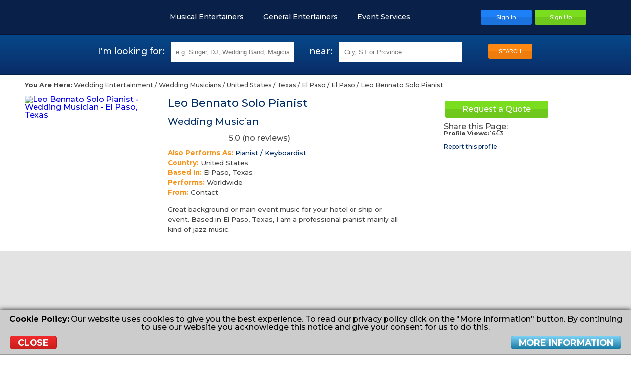

--- FILE ---
content_type: text/html; charset=UTF-8
request_url: https://www.entertainersworldwide.com/leo-bennato-solo-pianist-profile-69504?wedding-musicians
body_size: 15126
content:
<!DOCTYPE html>
<html lang="en-GB">
    <head>
                <meta charset="UTF-8">
                <meta name="description" content="Leo Bennato Solo Pianist - Wedding Musician, Pianist / Keyboardist" />
        <meta name="robots" content="noindex, follow" />
        <meta name="viewport" content="width=device-width,initial-scale=1,minimum-scale=0.5,maximum-scale=3.0,user-scalable=yes">
        <title>Leo Bennato Solo Pianist - Wedding Musician - El Paso, Texas</title>
    
    <meta http-equiv="X-UA-Compatible" content="IE=edge">
    <link rel="dns-prefetch" href="https://cdn.entertainersworldwide.com">
    <link rel="icon" type="image/png" href="/images/templates/default/favicon.png">
            <link rel="canonical" href="https://www.entertainersworldwide.com/leo-bennato-solo-pianist-profile-69504">
          <meta property="fb:app_id" content="1953804987983038" />
    <meta property="og:url" content="https://www.entertainersworldwide.com/leo-bennato-solo-pianist-profile-69504" />
    <meta property="og:type" content="profile" />
    <meta property="og:title" content="Leo Bennato Solo Pianist - Wedding Musician - El Paso, Texas" />
    <meta property="og:description" content="Leo Bennato Solo Pianist - Wedding Musician, Pianist / Keyboardist" />
    <meta property="og:image" content="https://www.entertainersworldwide.com/graphics/products/cache/s_1200_800_cb14ae6d68e67d11227206013fbe417f.jpg" />
    <meta name="twitter:image" content="https://www.entertainersworldwide.com/graphics/products/cache/s_1200_800_cb14ae6d68e67d11227206013fbe417f.jpg" />
    <meta name="twitter:title" content="Leo Bennato Solo Pianist - Wedding Musician - El Paso, Texas" />
    <meta name="twitter:description" content="Leo Bennato Solo Pianist - Wedding Musician, Pianist / Keyboardist" />
    <meta name="twitter:card" content="summary_large_image" />
    <meta name="twitter:site" content="@EntertainersWW">
    <meta name="twitter:creator" content="@EntertainersWW">

    <meta name="google-site-verification" content="CNbWvC7WcmhpXwllDDtS3BQQmlQGwvCuvZpYiebaL5g" />
        <link rel="stylesheet" type="text/css" href="/css/default/main.css?v=464">
            </head>
    <body itemscope itemtype="https://schema.org/WebPage">
                <header>
        <div class="inner header">
            <a href="/" title="Entertainers Worldwide Ltd Homepage" class="logo header__logo"></a>
                                    <div class="header-buttons header__buttons">
                                    <a href="javascript:void(0);" title="Menu" class="menu-button"  data-subnav="subnav-menu"></a>
                                <a href="javascript:void(0);" title="Search" class="search-button"></a>
                <a class="button blue" href="/user/" title="Sign In To Your Account"><span>Sign In</span></a><a class="button green" href="/user/register.php" title="Sign Up Now"><span>Sign Up</span></a>
                            </div>
                            <nav id="subnav-menu">
                    <a href="https://www.entertainersworldwidejobs.com" title="Entertainment Jobs"><img src="https://www.entertainersworldwidejobs.com/images/templates/default/favicon.png" alt="Entertainers Worldwide Jobs Icon" style="width:16px;margin:0 5px -2px 0;" /> <span style="color:#2E4FA7;">Entertainment Jobs</span></a>
                    <a href="/" class="" title="Entertainment Hire"><img src="https://www.entertainersworldwide.com/images/templates/default/favicon.png" alt="Entertainers Worldwide Icon" style="width:16px;margin:0 5px -2px 0;" /> <span style="color:#ee7d0d;">Entertainment Hire</span></a>
                                            <ul>
                                                    <li class="expand"><a href="#"><span class="label">Musical Entertainers</span><span class="arrow arrow-down"></span></a>
                                                                    <ul style="display:none;">
                                                                                                                                                                        <li><a href="/live-bands" title="Live Bands">Live Bands</a></li>
                                                                                                                                                                                <li><a href="/tribute-bands" title="Tribute Bands">Tribute Bands</a></li>
                                                                                                                                                                                <li><a href="/tribute-acts" title="Tribute Acts">Tribute Acts</a></li>
                                                                                                                                                                                <li><a href="/musicians" title="Musicians">Musicians</a></li>
                                                                                                                                                                                <li><a href="/singers" title="Singers">Singers</a></li>
                                                                                                                                                                                <li><a href="/djs" title="DJs">DJs</a></li>
                                                                                                                                                                                <li><a href="/music-lessons" title="Music Teachers">Music Teachers</a></li>
                                                                                                                                                                                                                                                                                                                                                                                                                                                                                                                                                                                                                                                                                                                                                                                                                                                                                                                                                                                                                                                                                                                                                                                                                                                                                                                                                                                                                                                                                                                                                                                                                                                                                                                                                                                                                                                                                                                                                                                                                                                                                                                                                                                                                                                                                                                                                                                                                                                                                                                                                                                                                                                                                                                                                                                                                                                                                                                                                                                                                                </ul>
                                                                </li>
                                                    <li class="expand"><a href="#"><span class="label">General Entertainers</span><span class="arrow arrow-down"></span></a>
                                                                    <ul style="display:none;">
                                                                                                                                                                                                                                                                                                                                                                                                                                                                                                                                                                                                                                                                                                                                                                                                                                                                <li><a href="/childrens-entertainers" title="Childrens Entertainers">Childrens Entertainers</a></li>
                                                                                                                                                                                <li><a href="/comedy-acts" title="Comedy Acts">Comedy Acts</a></li>
                                                                                                                                                                                <li><a href="/dancers" title="Dancers">Dancers</a></li>
                                                                                                                                                                                <li><a href="/actors-extras-models-voice-overs" title="Actors, Extras, Models & Voice Overs">Actors, Extras, Models & Voice Overs</a></li>
                                                                                                                                                                                <li><a href="/magicians" title="Magicians">Magicians</a></li>
                                                                                                                                                                                <li><a href="/speciality-variety-acts" title="Speciality & Circus Acts">Speciality & Circus Acts</a></li>
                                                                                                                                                                                <li><a href="/miscellaneous-acts" title="Miscellaneous Acts">Miscellaneous Acts</a></li>
                                                                                                                                                                                <li><a href="/performing-arts-lessons" title="Performing Arts Teachers">Performing Arts Teachers</a></li>
                                                                                                                                                                                                                                                                                                                                                                                                                                                                                                                                                                                                                                                                                                                                                                                                                                                                                                                                                                                                                                                                                                                                                                                                                                                                                                                                                                                                                                                                                                                                                                                                                                                                                                                                                                                                                                                                                                                                                                                                                                                                                                                                                                                                                                                    </ul>
                                                                </li>
                                                    <li class="expand"><a href="#"><span class="label">Event Services</span><span class="arrow arrow-down"></span></a>
                                                                    <ul style="display:none;">
                                                                                                                                                                                                                                                                                                                                                                                                                                                                                                                                                                                                                                                                                                                                                                                                                                                                                                                                                                                                                                                                                                                                                                                                                                                                                                                                                                                                                                                                                                                                                                                                                                            <li><a href="/balloon-decorations" title="Balloon Decorations">Balloon Decorations</a></li>
                                                                                                                                                                                <li><a href="/cake-makers" title="Cake Makers">Cake Makers</a></li>
                                                                                                                                                                                <li><a href="/casino-gambling-tables" title="Casino & Gambling Tables">Casino & Gambling Tables</a></li>
                                                                                                                                                                                <li><a href="/caterers" title="Caterers">Caterers</a></li>
                                                                                                                                                                                <li><a href="/chocolate-fountains" title="Chocolate Fountains">Chocolate Fountains</a></li>
                                                                                                                                                                                <li><a href="/churros-vans-stands" title="Churros Van / Stand">Churros Van / Stand</a></li>
                                                                                                                                                                                <li><a href="/event-florists" title="Event Florists">Event Florists</a></li>
                                                                                                                                                                                <li><a href="/firework-displays" title="Firework Displays">Firework Displays</a></li>
                                                                                                                                                                                <li><a href="/game-show-experiences" title="Game Show Experiences">Game Show Experiences</a></li>
                                                                                                                                                                                <li><a href="/henna-asrtists" title="Henna Artists">Henna Artists</a></li>
                                                                                                                                                                                <li><a href="/inflatables-soft-play" title="Inflatables & Soft Play">Inflatables & Soft Play</a></li>
                                                                                                                                                                                <li><a href="/limousines" title="Limousines">Limousines</a></li>
                                                                                                                                                                                <li><a href="/magic-selfie-mirrors" title="Magic Selfie Mirrors">Magic Selfie Mirrors</a></li>
                                                                                                                                                                                <li><a href="/make-up-artists" title="Make-Up Artists">Make-Up Artists</a></li>
                                                                                                                                                                                <li><a href="/marquees" title="Marquees">Marquees</a></li>
                                                                                                                                                                                <li><a href="/murder-mystery" title="Murder Mystery">Murder Mystery</a></li>
                                                                                                                                                                                <li><a href="/mobile-bars" title="Mobile Bars">Mobile Bars</a></li>
                                                                                                                                                                                <li><a href="/photo-booths" title="Photo Booths">Photo Booths</a></li>
                                                                                                                                                                                <li><a href="/photographers" title="Photographers">Photographers</a></li>
                                                                                                                                                                                <li><a href="/stage-rental" title="Stage Rental">Stage Rental</a></li>
                                                                                                                                                                                <li><a href="/sweet-carts-candy-carts" title="Sweet Carts & Candy Carts">Sweet Carts & Candy Carts</a></li>
                                                                                                                                                                                <li><a href="/videographers" title="Videographers">Videographers</a></li>
                                                                                                                                                                                <li><a href="/vr-entertainment-services" title="VR Entertainment Services">VR Entertainment Services</a></li>
                                                                                                                                                            </ul>
                                                                </li>
                                                </ul>
                                                            <a href="https://www.entertainersworldwide.com/user/register.php" id="ew-main_3SFA0g" target="_top" accesskey="3" tabindex="1">Sign Up</a><a href="/user/" id="ew-main_nrugZJ" target="_top" accesskey="n" tabindex="2">Sign In</a><a href="https://support.entertainersworldwide.com/support/home" id="ew-main_8Tr90z" target="_blank" accesskey="8" tabindex="3">Support</a><a href="/blog/" id="ew-main_uGbOc6" target="_self" accesskey="u" tabindex="4">Blog</a><a href="/wedding-entertainment" id="ew-main_1adNO3" target="_self" accesskey="1" tabindex="5">Wedding Entertainment</a><a href="/childrens-party-entertainment" id="ew-main_dAo6kD" target="_self" accesskey="d" tabindex="6">Children's Entertainment</a><a href="/corporate-entertainment" id="ew-main_glsOj9" target="_self" accesskey="g" tabindex="7">Corporate Entertainment</a><a href="/christmas-party-entertainment" id="ew-main_rA0o58" target="_self" accesskey="r" tabindex="8">Christmas Entertainment</a><a href="/virtual-entertainment" id="ew-main_eCh3t5" target="_self" accesskey="e" tabindex="9">Virtual Entertainment</a>
                </nav>
                        <nav id="categories" class="header__menu">
                                    <a href="javascript:void(0);" title="Musical Entertainers" data-subnav="subnav-12">Musical Entertainers<span></span></a><a href="javascript:void(0);" title="General Entertainers" data-subnav="subnav-11">General Entertainers<span></span></a><a href="javascript:void(0);" title="Event Services" data-subnav="subnav-13">Event Services<span></span></a>                                            </nav>
                                        <div class="subnav" id="subnav-12">
            <ul>
                    <li class="title"><a href="/live-bands" data-href="/live-bands" title="Live Bands">Live Bands</a></li>
                                            <li><a href="/cover-bands" data-href="/cover-bands/worldwide" title="Cover Bands">Cover Bands</a></li>
                                            <li><a href="/duos" data-href="/duos/worldwide" title="Duos">Duos</a></li>
                                            <li><a href="/function-party-bands" data-href="/function-party-bands/worldwide" title="Function & Party Bands">Function & Party Bands</a></li>
                                            <li><a href="/string-quartets" data-href="/string-quartets/worldwide" title="String Quartets">String Quartets</a></li>
                                            <li><a href="/wedding-bands" data-href="/wedding-bands/worldwide" title="Wedding Bands">Wedding Bands</a></li>
                                                                <li class="more"><a href="/all-subcategories.php?id=272" title="" class="colorbox-popup cboxElement">More &gt;&gt;</a></li>
                                    </ul><ul>
                    <li class="title"><a href="/tribute-bands" data-href="/tribute-bands" title="Tribute Bands">Tribute Bands</a></li>
                                            <li><a href="/abba-tribute-bands" data-href="/abba-tribute-bands/worldwide" title="Abba Tribute Bands">Abba Tribute Bands</a></li>
                                            <li><a href="/beatles-tribute-bands" data-href="/beatles-tribute-bands/worldwide" title="Beatles Tribute Bands">Beatles Tribute Bands</a></li>
                                            <li><a href="/bruce-springsteen-tribute-bands" data-href="/bruce-springsteen-tribute-bands/worldwide" title="Bruce Springsteen Tribute Bands">Bruce Springsteen Tribute Bands</a></li>
                                            <li><a href="/queen-tribute-bands" data-href="/queen-tribute-bands/worldwide" title="Queen Tribute Bands">Queen Tribute Bands</a></li>
                                                                <li class="more"><a href="/all-subcategories.php?id=980" title="" class="colorbox-popup cboxElement">More &gt;&gt;</a></li>
                                    </ul><ul>
                    <li class="title"><a href="/tribute-acts" data-href="/tribute-acts" title="Tribute Acts">Tribute Acts</a></li>
                                            <li><a href="/cher-tribute-acts" data-href="/cher-tribute-acts/worldwide" title="Cher Tribute Acts">Cher Tribute Acts</a></li>
                                            <li><a href="/elvis-tribute-acts" data-href="/elvis-tribute-acts/worldwide" title="Elvis Impersonators">Elvis Impersonators</a></li>
                                            <li><a href="/mariah-carey-tribute-acts" data-href="/mariah-carey-tribute-acts/worldwide" title="Mariah Carey Tribute Acts">Mariah Carey Tribute Acts</a></li>
                                            <li><a href="/michael-buble-tribute-acts" data-href="/michael-buble-tribute-acts/worldwide" title="Michael Buble Tribute Acts">Michael Buble Tribute Acts</a></li>
                                            <li><a href="/michael-jackson-tribute-acts" data-href="/michael-jackson-tribute-acts/worldwide" title="Michael Jackson Tribute Acts">Michael Jackson Tribute Acts</a></li>
                                                                <li class="more"><a href="/all-subcategories.php?id=993" title="" class="colorbox-popup cboxElement">More &gt;&gt;</a></li>
                                    </ul><ul>
                    <li class="title"><a href="/musicians" data-href="/musicians" title="Musicians">Musicians</a></li>
                                            <li><a href="/classical-spanish-guitarists" data-href="/classical-spanish-guitarists/worldwide" title="Classical / Spanish Guitarists">Classical / Spanish Guitarists</a></li>
                                            <li><a href="/harpists" data-href="/harpists/worldwide" title="Harpists">Harpists</a></li>
                                            <li><a href="/pianists-keyboardists" data-href="/pianists-keyboardists/worldwide" title="Pianists & Keyboardists">Pianists & Keyboardists</a></li>
                                            <li><a href="/saxophonists" data-href="/saxophonists/worldwide" title="Saxophonists">Saxophonists</a></li>
                                            <li><a href="/wedding-musicians" data-href="/wedding-musicians/worldwide" title="Wedding Musicians">Wedding Musicians</a></li>
                                                                <li class="more"><a href="/all-subcategories.php?id=290" title="" class="colorbox-popup cboxElement">More &gt;&gt;</a></li>
                                    </ul><ul>
                    <li class="title"><a href="/singers" data-href="/singers" title="Singers">Singers</a></li>
                                            <li><a href="/guitar-singers" data-href="/guitar-singers/worldwide" title="Guitar Singers">Guitar Singers</a></li>
                                            <li><a href="/female-singers" data-href="/female-singers/worldwide" title="Female Singers">Female Singers</a></li>
                                            <li><a href="/male-singers" data-href="/male-singers/worldwide" title="Male Singers">Male Singers</a></li>
                                            <li><a href="/opera-singers" data-href="/opera-singers/worldwide" title="Opera Singers">Opera Singers</a></li>
                                            <li><a href="/wedding-singers" data-href="/wedding-singers/worldwide" title="Wedding Singers">Wedding Singers</a></li>
                                                                <li class="more"><a href="/all-subcategories.php?id=301" title="" class="colorbox-popup cboxElement">More &gt;&gt;</a></li>
                                    </ul><ul>
                    <li class="title"><a href="/djs" data-href="/djs" title="DJs">DJs</a></li>
                                            <li><a href="/karaoke-djs" data-href="/karaoke-djs/worldwide" title="Karaoke DJs">Karaoke DJs</a></li>
                                            <li><a href="/nightclub-djs" data-href="/nightclub-djs/worldwide" title="Nightclub DJs">Nightclub DJs</a></li>
                                            <li><a href="/party-djs" data-href="/party-djs/worldwide" title="Party DJs">Party DJs</a></li>
                                            <li><a href="/wedding-djs" data-href="/wedding-djs/worldwide" title="Wedding DJs">Wedding DJs</a></li>
                                                        </ul><ul>
                    <li class="title"><a href="/music-lessons" data-href="/music-lessons" title="Music Teachers">Music Teachers</a></li>
                                            <li><a href="/drum-lessons" data-href="/drum-lessons/worldwide" title="Drum Teachers">Drum Teachers</a></li>
                                            <li><a href="/guitar-lessons" data-href="/guitar-lessons/worldwide" title="Guitar Teachers">Guitar Teachers</a></li>
                                            <li><a href="/piano-lessons" data-href="/piano-lessons/worldwide" title="Piano & Keyboard Teachers">Piano & Keyboard Teachers</a></li>
                                            <li><a href="/singing-lessons" data-href="/singing-lessons/worldwide" title="Singing Teachers">Singing Teachers</a></li>
                                            <li><a href="/violin-lessons" data-href="/violin-lessons/worldwide" title="Violin Teachers">Violin Teachers</a></li>
                                                                <li class="more"><a href="/all-subcategories.php?id=1441" title="" class="colorbox-popup cboxElement">More &gt;&gt;</a></li>
                                    </ul>                            <div class="center mb-10 fs-08e">
                                        <a href="/virtual-entertainment" title="Virtual Entertainment" class="orange underline"><strong>View our Virtual Entertainment</strong></a>
                </div>
                    </div>
            <div class="subnav" id="subnav-11">
            <ul>
                    <li class="title"><a href="/childrens-entertainers" data-href="/childrens-entertainers" title="Childrens Entertainers">Childrens Entertainers</a></li>
                                            <li><a href="/all-round-kids-entertainers" data-href="/all-round-kids-entertainers/worldwide" title="All-Round Kids Entertainers">All-Round Kids Entertainers</a></li>
                                            <li><a href="/balloon-modellers" data-href="/balloon-modellers/worldwide" title="Balloon Modellers">Balloon Modellers</a></li>
                                            <li><a href="/bubble-performers" data-href="/bubble-performers/worldwide" title="Bubble Performers">Bubble Performers</a></li>
                                            <li><a href="/childrens-magicians" data-href="/childrens-magicians/worldwide" title="Childrens Magicians">Childrens Magicians</a></li>
                                            <li><a href="/clowns" data-href="/clowns/worldwide" title="Clowns">Clowns</a></li>
                                                                <li class="more"><a href="/all-subcategories.php?id=23" title="" class="colorbox-popup cboxElement">More &gt;&gt;</a></li>
                                    </ul><ul>
                    <li class="title"><a href="/comedy-acts" data-href="/comedy-acts" title="Comedy Acts">Comedy Acts</a></li>
                                            <li><a href="/comedy-singers" data-href="/comedy-singers/worldwide" title="Comedy Singers">Comedy Singers</a></li>
                                            <li><a href="/adult-stand-up-comedians" data-href="/adult-stand-up-comedians/worldwide" title="Adult Stand Up Comedians">Adult Stand Up Comedians</a></li>
                                            <li><a href="/comedy-impressionists" data-href="/comedy-impressionists/worldwide" title="Comedy Impressionists">Comedy Impressionists</a></li>
                                            <li><a href="/clean-stand-up-comedians" data-href="/clean-stand-up-comedians/worldwide" title="Clean Stand Up Comedians">Clean Stand Up Comedians</a></li>
                                            <li><a href="/comedy-singing-waiters" data-href="/comedy-singing-waiters/worldwide" title="Comedy Singing Waiters">Comedy Singing Waiters</a></li>
                                                                <li class="more"><a href="/all-subcategories.php?id=24" title="" class="colorbox-popup cboxElement">More &gt;&gt;</a></li>
                                    </ul><ul>
                    <li class="title"><a href="/dancers" data-href="/dancers" title="Dancers">Dancers</a></li>
                                            <li><a href="/belly-dancers" data-href="/belly-dancers/worldwide" title="Belly Dancers">Belly Dancers</a></li>
                                            <li><a href="/dance-acts" data-href="/dance-acts/worldwide" title="Dance Acts">Dance Acts</a></li>
                                            <li><a href="/female-dancers" data-href="/female-dancers/worldwide" title="Female Dancers">Female Dancers</a></li>
                                            <li><a href="/flamenco-dancers" data-href="/flamenco-dancers/worldwide" title="Flamenco Dancers">Flamenco Dancers</a></li>
                                            <li><a href="/male-dancers" data-href="/male-dancers/worldwide" title="Male Dancers">Male Dancers</a></li>
                                                                <li class="more"><a href="/all-subcategories.php?id=25" title="" class="colorbox-popup cboxElement">More &gt;&gt;</a></li>
                                    </ul><ul>
                    <li class="title"><a href="/actors-extras-models-voice-overs" data-href="/actors-extras-models-voice-overs" title="Actors, Extras, Models & Voice Overs">Actors, Extras, Models & Voice Overs</a></li>
                                            <li><a href="/actors" data-href="/actors/worldwide" title="Actors">Actors</a></li>
                                            <li><a href="/extras" data-href="/extras/worldwide" title="Extras">Extras</a></li>
                                            <li><a href="/models" data-href="/models/worldwide" title="Models">Models</a></li>
                                            <li><a href="/voice-over-artists" data-href="/voice-over-artists/worldwide" title="Voice Over Artists">Voice Over Artists</a></li>
                                                        </ul><ul>
                    <li class="title"><a href="/magicians" data-href="/magicians" title="Magicians">Magicians</a></li>
                                            <li><a href="/childrens-magicians" data-href="/childrens-magicians/worldwide" title="Childrens Magicians">Childrens Magicians</a></li>
                                            <li><a href="/close-up-magicians" data-href="/close-up-magicians/worldwide" title="Close-up Magicians">Close-up Magicians</a></li>
                                            <li><a href="/comedy-cabaret-magicians" data-href="/comedy-cabaret-magicians/worldwide" title="Comedy Cabaret Magicians">Comedy Cabaret Magicians</a></li>
                                            <li><a href="/stage-illusionists" data-href="/stage-illusionists/worldwide" title="Stage Illusionists">Stage Illusionists</a></li>
                                            <li><a href="/cabaret-magicians" data-href="/cabaret-magicians/worldwide" title="Cabaret Magicians">Cabaret Magicians</a></li>
                                                                <li class="more"><a href="/all-subcategories.php?id=27" title="" class="colorbox-popup cboxElement">More &gt;&gt;</a></li>
                                    </ul><ul>
                    <li class="title"><a href="/speciality-variety-acts" data-href="/speciality-variety-acts" title="Speciality & Circus Acts">Speciality & Circus Acts</a></li>
                                            <li><a href="/aerialists-acrobats" data-href="/aerialists-acrobats/worldwide" title="Aerialists & Acrobats">Aerialists & Acrobats</a></li>
                                            <li><a href="/caricaturists" data-href="/caricaturists/worldwide" title="Caricaturists">Caricaturists</a></li>
                                            <li><a href="/fire-performers" data-href="/fire-performers/worldwide" title="Fire Performers">Fire Performers</a></li>
                                            <li><a href="/hypnotists" data-href="/hypnotists/worldwide" title="Stage Hypnotists">Stage Hypnotists</a></li>
                                            <li><a href="/jugglers" data-href="/jugglers/worldwide" title="Jugglers">Jugglers</a></li>
                                                                <li class="more"><a href="/all-subcategories.php?id=28" title="" class="colorbox-popup cboxElement">More &gt;&gt;</a></li>
                                    </ul><ul>
                    <li class="title"><a href="/miscellaneous-acts" data-href="/miscellaneous-acts" title="Miscellaneous Acts">Miscellaneous Acts</a></li>
                                            <li><a href="/comperes" data-href="/comperes/worldwide" title="Comperes">Comperes</a></li>
                                            <li><a href="/lookalikes" data-href="/lookalikes/worldwide" title="Lookalikes">Lookalikes</a></li>
                                            <li><a href="/speakers-toast-masters" data-href="/speakers-toast-masters/worldwide" title="Speakers & Toast Masters">Speakers & Toast Masters</a></li>
                                            <li><a href="/other-artistic-entertainers" data-href="/other-artistic-entertainers/worldwide" title="Other Artistic Entertainers">Other Artistic Entertainers</a></li>
                                            <li><a href="/tarot-card-readers" data-href="/tarot-card-readers/worldwide" title="Tarot Card Readers">Tarot Card Readers</a></li>
                                                                <li class="more"><a href="/all-subcategories.php?id=30" title="" class="colorbox-popup cboxElement">More &gt;&gt;</a></li>
                                    </ul><ul>
                    <li class="title"><a href="/performing-arts-lessons" data-href="/performing-arts-lessons" title="Performing Arts Teachers">Performing Arts Teachers</a></li>
                                            <li><a href="/acting-lessons" data-href="/acting-lessons/worldwide" title="Acting Teachers">Acting Teachers</a></li>
                                            <li><a href="/circus-skills-workshops" data-href="/circus-skills-workshops/worldwide" title="Circus Skills Workshops">Circus Skills Workshops</a></li>
                                            <li><a href="/dance-lessons" data-href="/dance-lessons/worldwide" title="Dance Teachers">Dance Teachers</a></li>
                                            <li><a href="/magic-lessons" data-href="/magic-lessons/worldwide" title="Magic Teachers">Magic Teachers</a></li>
                                                                <li class="more"><a href="/all-subcategories.php?id=1448" title="" class="colorbox-popup cboxElement">More &gt;&gt;</a></li>
                                    </ul>                            <div class="center mb-10 fs-08e">
                                            <a href="/entertainers" title="View all of our Entertainers" class="orange underline"><strong>View all of our Entertainers</strong></a> &nbsp; &nbsp; &nbsp; &nbsp;
                                        <a href="/virtual-entertainment" title="Virtual Entertainment" class="orange underline"><strong>View our Virtual Entertainment</strong></a>
                </div>
                    </div>
            <div class="subnav" id="subnav-13">
            <ul>
                    <li class="title"><a href="/balloon-decorations" data-href="/balloon-decorations" title="Balloon Decorations">Balloon Decorations</a></li>
                                                        </ul><ul>
                    <li class="title"><a href="/cake-makers" data-href="/cake-makers" title="Cake Makers">Cake Makers</a></li>
                                                        </ul><ul>
                    <li class="title"><a href="/casino-gambling-tables" data-href="/casino-gambling-tables" title="Casino & Gambling Tables">Casino & Gambling Tables</a></li>
                                                        </ul><ul>
                    <li class="title"><a href="/caterers" data-href="/caterers" title="Caterers">Caterers</a></li>
                                                        </ul><ul>
                    <li class="title"><a href="/chocolate-fountains" data-href="/chocolate-fountains" title="Chocolate Fountains">Chocolate Fountains</a></li>
                                                        </ul><ul>
                    <li class="title"><a href="/churros-vans-stands" data-href="/churros-vans-stands" title="Churros Van / Stand">Churros Van / Stand</a></li>
                                                        </ul><ul>
                    <li class="title"><a href="/event-florists" data-href="/event-florists" title="Event Florists">Event Florists</a></li>
                                                        </ul><ul>
                    <li class="title"><a href="/firework-displays" data-href="/firework-displays" title="Firework Displays">Firework Displays</a></li>
                                                        </ul><ul>
                    <li class="title"><a href="/game-show-experiences" data-href="/game-show-experiences" title="Game Show Experiences">Game Show Experiences</a></li>
                                                        </ul><ul>
                    <li class="title"><a href="/henna-asrtists" data-href="/henna-asrtists" title="Henna Artists">Henna Artists</a></li>
                                                        </ul><ul>
                    <li class="title"><a href="/inflatables-soft-play" data-href="/inflatables-soft-play" title="Inflatables & Soft Play">Inflatables & Soft Play</a></li>
                                                        </ul><ul>
                    <li class="title"><a href="/limousines" data-href="/limousines" title="Limousines">Limousines</a></li>
                                                        </ul><ul>
                    <li class="title"><a href="/magic-selfie-mirrors" data-href="/magic-selfie-mirrors" title="Magic Selfie Mirrors">Magic Selfie Mirrors</a></li>
                                                        </ul><ul>
                    <li class="title"><a href="/make-up-artists" data-href="/make-up-artists" title="Make-Up Artists">Make-Up Artists</a></li>
                                                        </ul><ul>
                    <li class="title"><a href="/marquees" data-href="/marquees" title="Marquees">Marquees</a></li>
                                                        </ul><ul>
                    <li class="title"><a href="/murder-mystery" data-href="/murder-mystery" title="Murder Mystery">Murder Mystery</a></li>
                                                        </ul><ul>
                    <li class="title"><a href="/mobile-bars" data-href="/mobile-bars" title="Mobile Bars">Mobile Bars</a></li>
                                                        </ul><ul>
                    <li class="title"><a href="/photo-booths" data-href="/photo-booths" title="Photo Booths">Photo Booths</a></li>
                                                        </ul><ul>
                    <li class="title"><a href="/photographers" data-href="/photographers" title="Photographers">Photographers</a></li>
                                                        </ul><ul>
                    <li class="title"><a href="/stage-rental" data-href="/stage-rental" title="Stage Rental">Stage Rental</a></li>
                                                        </ul><ul>
                    <li class="title"><a href="/sweet-carts-candy-carts" data-href="/sweet-carts-candy-carts" title="Sweet Carts & Candy Carts">Sweet Carts & Candy Carts</a></li>
                                                        </ul><ul>
                    <li class="title"><a href="/videographers" data-href="/videographers" title="Videographers">Videographers</a></li>
                                                        </ul><ul>
                    <li class="title"><a href="/vr-entertainment-services" data-href="/vr-entertainment-services" title="VR Entertainment Services">VR Entertainment Services</a></li>
                                                        </ul>                    </div>
                                    </div>
    </header>
            <div class="searchbox top">
            <a id="search"></a>
            <div class="search">
            <div class="col">
        <span class="act-type">I'm looking for:</span>
        <input type="text" class="search-type" value="" maxlength="32" placeholder="e.g. Singer, DJ, Wedding Band, Magician, Selfie Mirror, Photographer..." />
    </div><div class="col">
                    <span class="act-location">near:</span>
                <input type="text" class="search-location" value="" maxlength="32" placeholder="City, ST or Province" />
        <div class="search-location-tooltip" style="display:none;">No valid location selected.<div class="search-location-tooltip-arrow"></div></div>
    </div><div class="col">
        <span class="spacer">&nbsp;</span>
        <input type="hidden" name="valueType" value="" />
        <input type="hidden" name="valueLocation" value="" />
        <button class="search-now button orange">SEARCH</button>
    </div>
</div>
        </div>
                <main>
        
        <div id="info_message" style="display:none;"><div class="icon"><div><span></span></div></div><div class="message"></div><div class="clear"></div></div>
                            <div itemscope itemtype="http://schema.org/Service"><meta itemprop="serviceType" content="Wedding Musician to hire" />
<div class="inner padded content">
            <div class="profile-toplinks">
                            <div class="breadcrumbs"><strong>You Are Here:</strong> <span itemscope="" itemtype="http://data‐vocabulary.org/Breadcrumb"><a href="/wedding-entertainment" itemprop="url"><span itemprop="title">Wedding Entertainment</span></a></span> / <span itemscope="" itemtype="http://data‐vocabulary.org/Breadcrumb"><a href="/wedding-musicians" itemprop="url"><span itemprop="title">Wedding Musicians</span></a></span> / <span itemscope="" itemtype="http://data‐vocabulary.org/Breadcrumb"><a href="/wedding-musicians/us" itemprop="url"><span itemprop="title">United States</span></a></span> / <span itemscope="" itemtype="http://data‐vocabulary.org/Breadcrumb"><a href="/wedding-musicians/us/tx" itemprop="url"><span itemprop="title">Texas</span></a></span> / <span itemscope="" itemtype="http://data‐vocabulary.org/Breadcrumb"><a href="/wedding-musicians/us/tx/el-paso" itemprop="url"><span itemprop="title">El Paso</span></a></span> / <span itemscope="" itemtype="http://data‐vocabulary.org/Breadcrumb"><a href="/wedding-musicians/us/tx/el-paso/el-paso" itemprop="url"><span itemprop="title">El Paso</span></a></span> / <span itemscope="" itemtype="http://data‐vocabulary.org/Breadcrumb"><a href="/leo-bennato-solo-pianist-profile-69504" itemprop="url"><span itemprop="title">Leo Bennato Solo Pianist</span></a></span></div>
                                </div>
                            <div class="main-image">
            <a href="https://cdn.entertainersworldwide.com/graphics/products/cache/s_1200_800_cb14ae6d68e67d11227206013fbe417f.jpg" title="Leo Bennato Solo Pianist - Wedding Musician - El Paso, Texas" class="colorbox" rel="profile-gallery" itemprop="image" itemscope itemtype="http://schema.org/ImageObject"><img src="https://cdn.entertainersworldwide.com/graphics/products/cache/s_270_270_cb14ae6d68e67d11227206013fbe417f.jpg" alt="Leo Bennato Solo Pianist - Wedding Musician - El Paso, Texas" itemprop="contentUrl" /></a>
                    </div>
        <div class="main-info">
                                    <h1 class="darkblue"><span itemscope itemprop="provider" itemtype="http://schema.org/Person"><span itemprop="name">Leo Bennato Solo Pianist</span></span></h1>
                        <h4 class="darkblue">Wedding Musician</h4>
        <span class="stars-big-gray star-00"><span></span><span></span><span></span><span></span><span></span></span> 5.0 (no reviews)<span style="display:none;">5.0</span>        <div class="details" itemprop="areaServed" itemscope itemtype="http://schema.org/AdministrativeArea">
                            <strong>Also Performs As:</strong> <a class="darkblue underline" href="?" title="Pianist / Keyboardist">Pianist / Keyboardist</a><br>
                                        <strong>Country:</strong> <span itemprop="name">United States</span><br>
                                        <strong>Based In:</strong> <span itemprop="name">El Paso, Texas</span><br>
                                        <strong>Performs:</strong> Worldwide<br>
                                        <strong>From:</strong> Contact<br>
                    </div>
                    <div class="summary" itemprop="description">Great background or main event music for your hotel or ship or event. Based in El Paso, Texas, I am a professional pianist mainly all kind of jazz music.</div>
            </div>
    <div class="main-contact">
                    <a class="button green" href="/leo-bennato-solo-pianist-profile-69504/contact?wedding-musicians" title="Direct Contact">Request a Quote</a>
                        <div class="sharebox"><div>Share this Page:</div><div class="shareaholic-canvas" data-app="share_buttons" data-app-id="23682687"></div></div>
                    <div class="views-counter"><strong>Profile Views:</strong> 1643</div>
                            <a class="report-profile" href="mailto:report@entertainersworldwide.com?Subject=Report a Profile :: Leo Bennato Solo Pianist&amp;Body=Hi%0D%0A%0D%0AI would like to report the following profile:%0D%0A%0D%0Ahttps://www.entertainersworldwide.com/leo-bennato-solo-pianist-profile-69504%0D%0A%0D%0AThe reasons for reporting are as follows:%0D%0A%0D%0A">Report this profile</a>
                <div class="clear"></div>
    </div>
    <div class="clear"></div>
</div>    <div class="fullbox bggray">
        <div class="inner padded content center">
                        <iframe width="1180" height="663" data-ratio="1.78" src="https://www.youtube.com/embed/gXSG-_iJ3uQ?rel=0&enablejsapi=1&version=3&playerapiid=ytplayer?wmode=transparent" frameborder="0" class="profile-video" allowfullscreen></iframe>
                    </div>
    </div>
<div class="inner padded audio center">
            <h3 class="darkblue like nobottom">Like what you see?</h3> <a class="button green like-next show-below-640" href="/leo-bennato-solo-pianist-profile-69504/contact?wedding-musicians" title="Direct Contact">Request a Quote</a><a class="button green like-next show-above-640" href="/leo-bennato-solo-pianist-profile-69504/contact?wedding-musicians" title="Direct Contact">Click here to request a quote for your upcoming event!</a>    </div>
    <div class="fullbox bggray">
        <div class="inner padded content">
            <div class="flex-gallery">
                <div class="arrow-left">
                    <span id="profile-gallery-left"></span>
                </div><div class="container">
                    <div id="profile-gallery">
                                                                                                                                        <a href="https://cdn.entertainersworldwide.com/graphics/products/cache/s_1200_800_dc5919a67f766d041ce56b31c58120fa.jpg" title="Leo Bennato Solo Pianist - Wedding Musician - El Paso, Texas" class="colorbox profile-image" rel="profile-gallery" itemprop="image" itemscope itemtype="http://schema.org/ImageObject"><img src="https://cdn.entertainersworldwide.com/graphics/products/cache/s_700_300_dc5919a67f766d041ce56b31c58120fa.jpg" alt="Leo Bennato Solo Pianist - Wedding Musician" itemprop="contentUrl" /></a>
                                                                                                                <a href="https://cdn.entertainersworldwide.com/graphics/products/cache/s_1200_800_5fc8e1fec96bad13f3c68a796c421675.jpg" title="Leo Bennato Solo Pianist - Wedding Musician - El Paso, Texas" class="colorbox profile-image" rel="profile-gallery" itemprop="image" itemscope itemtype="http://schema.org/ImageObject"><img src="https://cdn.entertainersworldwide.com/graphics/products/cache/s_700_300_5fc8e1fec96bad13f3c68a796c421675.jpg" alt="Leo Bennato Solo Pianist - Wedding Musician" itemprop="contentUrl" /></a>
                                                                                                                <a href="https://cdn.entertainersworldwide.com/graphics/products/cache/s_1200_800_afd41484f26db2c2a430b9170f649ce1.jpg" title="Leo Bennato Solo Pianist - Wedding Musician - El Paso, Texas" class="colorbox profile-image" rel="profile-gallery" itemprop="image" itemscope itemtype="http://schema.org/ImageObject"><img src="https://cdn.entertainersworldwide.com/graphics/products/cache/s_700_300_afd41484f26db2c2a430b9170f649ce1.jpg" alt="Leo Bennato Solo Pianist - Wedding Musician" itemprop="contentUrl" /></a>
                                                                        </div>
                </div><div class="arrow-right">
                    <span id="profile-gallery-right"></span>
                </div>
            </div>
        </div>
    </div>
<div class="inner padded audio center">
    </div>
<div class="inner padded content">
            <h2 class="darkblue no-uppercase">Description</h2>
        <p class="description" itemprop="description">
            Professional musician with a background and specialty in Jazz, Latin Ameican rhythms and Tango. Composer and director with skill in improvisation. Professional level of writing and reading music. 
                    </p>
                    <h2 class="darkblue no-uppercase">Biography</h2>
        <p class="description">
            Leonardo Sebastian Bennato <br/>29 años, Argentina. Pasaporte/Passport AAB 131913<br/>Fecha de nacimiento/Date of birth: 13.04.1986<br/>Lugar de nacimiento/Birth place: Buenos Aires, Argentina<br/>Formación/Diploma: Pianista profesional / Professional Pianist<br/>leosbennato@gmail.com<br/>PRESENTACIÓN<br/>Músico profesional con background y especialidad en Jazz, Ritmos latinoamericanos y Tango. Compositor. Skills en improvisación y dirección. Niveles profesionales de lectura y escritura.<br/>Professional musician with a background and specialty in Jazz, Latin Ameican rhythms and Tango. Composer and director
                            <span class="three-dots"> ...</span><span class="hidden">  with skill in improvisation. Professional level of writing and reading music. <br/>Educación (Buenos Aires, Argentina) / Education (Buenos Aires, Argentina)<br/>ESCUELA DE MÚSICA MARIANO BILLINGHURST. Duración 4 años (2000-2004)<br/>Titulación: Pianista intérprete (Lenguaje musical, Composición clásica. Rock y Blues). Autorizado a dictar clases a niveles iniciales y medios.<br/>MARIANO BILLINGHURST SCHOOL OF MUSIC. (2000-2004)<br/>Diploma earned as pianist and as an interpreter of classical composition, music theory, rock, and blues. Authorized to teach classes for beginning and intermediate students. <br/>CONSERVATORIO NACIONAL DE GENERAL SAN MARTIN – 5 años (Marzo 2004 – Marzo 2009) – <br/>Titulación: Músico clásico. Nivel Avanzado. Autorizado a dictar clases a nivel inicial, medio y avanzado.<br/>GENERAL SAN MARTIN NATIONAL CONSERVATORY. (March 2004- March 2009)<br/>Diploma in classical music, advanced level. Authorized to teach beginning, intermediate, and advanced level classes.<br/>*<br/>ESCUELA DE MÚSICA POPULAR CONTEMPORÁNEA SIGNOS – Director Pepe Luna – 5 años (Marzo 2007- Diciembre 2012) – Finalizado.<br/>Composición, arreglador e improvisación en música popular (Tango, Milonga, Jazz, Rock, Funk, Soul, Fusión, Música latinoamericana en general). <br/>Utilización de sintetizadores (Organos, Rhodes, Hammond, sonidos varios, arreglos)<br/>Titulación: Músico profesional. <br/>SIGNOS SCHOOL OF CONTEMPORARY POPULAR MUSIC. (March 2007- December 2012)<br/>Director Pepe Luna. <br/>Learned composition, arrangement, improvisation in popular music (Tango, Milonga, Rock, Funk, Soul, Fusion, and Latin American styles).<br/>*<br/>CURSO DE COMPOSICIÓN, ARMONIZACIÓN E IMPROVISACIÓN (JAZZ Y AFINES) – Guido Passarello – 2 años (Junio 2011 a Marzo 2013)<br/>Estudio completo sobre Jazz. El programa contemplaba profundizar en el estilo del jazz, voycings, armonía en general y composición. Titulación: Músico/Pianista de Jazz y afines (Especialidad Jazz) <br/>COMPOSITION COURSE, HARMONIZATION AND IMPROVIZATION (JAZZ FOCUS). (June 2011- March 2013)<br/>Director Guido Passarello.<br/>Complete study of Jazz music. The program emphasized on jazz voicing, harmonies, and general composition. Diploma earned in Jazz piano.<br/>Información adicional / Additional Information:<br/>Inglés. Nivel oral Medio/Avanzado. Nivel escrito Avanzado. Nivel de lectura Avanzado.<br/>Última vez aplicado: Actualidad.<br/>English. Intermediate/Advanced in oral, written, and reading skill level<br/>Last applied: Currently<br/>Castellano/Español: Primer lenguaje. <br/>Castellano/Spanish: First language<br/>Pedagogía: Curso pedagógico para la enseñanza musical. Conservatoria Nacional de General San Martin. (2011-2013) Pedagogy: seperate course taken to teach music to children. General San Martin National Conservatory (2011-2013).<br/></span>
                <button type="button" class="button gray read-more" data-more="Read More" data-less="Show Less">Read More</button>
                    </p>
    </div>
<div class="inner padded content">
    <a id="reviews"></a>
    <h2 class="darkblue no-uppercase">Reviews &nbsp; <span class="stars-big-gray star-00"><span></span><span></span><span></span><span></span><span></span></span> &nbsp; <span class="count">(no reviews)</span></h2>
        <div class="center">
            </div>
</div>
<div class="inner padded content">
            <h2 class="darkblue no-uppercase">Experience</h2>
        <p class="description">
            Experiencia musical-Logros principals <br/>Musical Experience- Main Accomplishments<br/>LAST VENUES (AUSTIN, TEXAS)<br/>+Buenos Aires Café. Austin Texas (2014-2015) – Restaurant Deluxe.<br/>10 presentations both restaurants Downtown and Galleria (West Austin)<br/>Contact Reference: Sylvia Edwards (Manager-Galleria) 714-296-1963<br/>+The Catherine Apartments at Austin (2014) – Company event<br/>Contact Reference: Sam Hamad (Manager) 832-259-4662  <br/>+The Catherine Apartments at Austin (2015)- Hotel Event<br/>Contact Reference: Sam Hamad (Manager) 832-259-4662  <br/>+Carrousel Lounge. Austin Texas (August 2015
                            <span class="three-dots"> ...</span><span class="hidden"> ) – Bar<br/>EXPERIENCE<br/>JAZZ (INTERNATIONAL SCENE) Pianist in: International Jazz Festival (Prague, Czech Republic. 2012)<br/>REGGAE/HIP HOP (INTERNATIONAL SCENE) Pianist/keyboardist in: International Reggae Festival (Austin, Texas – Anya and Blu Suede With Alika (Alika is an influential singer in reggae and rap music in Argentina – 2015) <br/>SPECIAL INSTRUCTOR: Professor in: Jazz clinics in music school for medium to high level students. Introducing the principles of jazz music and improvisation to students of the National Conservatory of Classical Music (part of the Polyvalent School of the Arts in Martinez, Buenos Aires) and in the Music School of Mariano Billinghurst in Buenos Aires, Argentina. (Since 2008)<br/>NACIONAL ROCK: Arranged music for Heriberto (An Argentine rock band) for their performace in the Theatre of Flores (6000 people in attendance).<br/>EXPERIMENTAL JAZZ: Pianist in: Various concerts (together for Koln Concert of Keith Jarret, Wit Concert and “improvisation in real time”) – presentations were between 2008 and 2012 in different places in Buenos Aires, Argentina.<br/>AFRO/LATIN AMERICAN SCENE: Pianist in the group Small Signos Orchestra (original compositions of well-known Argentine guitarist and afro/latinamerican musician Pepe Luna)<br/>TANGO: Arranger and composer/pianist in Orquestita Tanguera (Argentine tango and folk music with flute, percussion, bass, and strings – 2011)<br/>FILM: Composer for “Las Promesas No Mueren,” a short film created by Colombian director Monica Martinez Moncada and financed by the National University of Film in Argentina.<br/>ART GALLERIES: Composer/musical director for the exhibition “Blancos y Negros” featuring photography of the Carribean by artist Alejandra Barradas.<br/></span>
                <button type="button" class="button gray read-more" data-more="Read More" data-less="Show Less">Read More</button>
                    </p>
                <h2 class="darkblue no-uppercase">Previous Clients</h2>
        <p class="description">
            +Buenos Aires Café. Austin Texas (2014-2015) – Restaurant Deluxe.<br/>10 presentations both restaurants Downtown and Galleria (West Austin)<br/>Contact Reference: Sylvia Edwards (Manager-Galleria) 714-296-1963<br/>+The Catherine Apartments at Austin (2014) – Company event<br/>Contact Reference: Sam Hamad (Manager) 832-259-4662  <br/>+The Catherine Apartments at Austin (2015)- Hotel Event<br/>Contact Reference: Sam Hamad (Manager) 832-259-4662  <br/>+Carrousel Lounge. Austin Texas (August 2015) – Bar
                    </p>
                    <h2 class="darkblue no-uppercase">Suitable for</h2>
        <p class="description" itemprop="audience" itemscope itemtype="http://schema.org/Audience">
                            <span class="tag" itemprop="audienceType">Bar / Bat Mitzvah</span>
                            <span class="tag" itemprop="audienceType">Birthday Party (Adult)</span>
                            <span class="tag" itemprop="audienceType">Casinos</span>
                            <span class="tag" itemprop="audienceType">Christening</span>
                            <span class="tag" itemprop="audienceType">Christmas Party</span>
                            <span class="tag" itemprop="audienceType">Cocktail Party / Drinks Reception</span>
                            <span class="tag" itemprop="audienceType">Corporate Event</span>
                            <span class="tag" itemprop="audienceType">Cruise Ships</span>
                            <span class="tag" itemprop="audienceType">Dinner Party</span>
                            <span class="tag" itemprop="audienceType">Jewish Wedding</span>
                            <span class="tag" itemprop="audienceType">Private Party</span>
                            <span class="tag" itemprop="audienceType">Product Launch / Promotion</span>
                            <span class="tag" itemprop="audienceType">Trade Show / Exhibitions</span>
                    </p>
                                <h2 class="darkblue no-uppercase">Additional Information</h2>
        <p class="description">
            Available.. 
                    </p>
                </div>
<div class="inner padded content center profile-contact">
            <a class="button green" href="/leo-bennato-solo-pianist-profile-69504/contact?wedding-musicians" title="Direct Contact">Request a Quote</a>
    </div>
<div class="fullbox center">
    <div class="center share-hr-title">Share this Page:</div>
    <div class="hr-big"></div>
    <div class="shareaholic-canvas" data-app="share_buttons" data-app-id="23682687"></div>
</div>
<div class="inner padded content center">
                        <a href="/wedding-musicians/us/tx/el-paso/el-paso" class="link-more" title="View more more Wedding Musicians in El Paso">Click here to view more Wedding Musicians in El Paso</a><br>
                <a href="/wedding-musicians/us/tx" class="link-more" title="View more more Wedding Musicians in Texas">Click here to view more Wedding Musicians in Texas</a><br>
        <a class="orange underline" title="Browse all Entertainment Hire options!" href="/">Browse all Entertainment Hire options!</a>
</div>
    <div class="inner padded">
        <h2>Related Blog posts...</h2>
        <div class="latest-posts">
            <section class="post">
    <a href="/blog/wedding-planning-booking-entertainment-the-practicalities-part-1/" target="_blank" title="View Blog Post: Wedding Planning: Booking Entertainment, The Practicalities"><span class="image" style="background-image: url('https://cdn.entertainersworldwide.com/graphics/blog/cache/c_275_180_jmgfyb.png');"></span></a>
    <span class="title">Wedding Planning: Booking Entertainment, The Practicalities</span>
    <div class="text">Book your wedding entertainment with confidence: How to choose the right act for your wedding &#38; when to book. Your wedding will be the most important and possibly the ...</div>
    <div class="buttons">
        <a href="/blog/wedding-planning-booking-entertainment-the-practicalities-part-1/" target="_blank" class="button gray" title="View Blog Post: Wedding Planning: Booking Entertainment, The Practicalities">Read More</a>
    </div>
</section>        </div>
    </div>
<div class="buttons-strap gray">
    <div class="inner">
        <strong>Looking for a different type of entertainment?</strong>
        <a class="button blue large search-jump" href="javascript:void(0);" title="Search Now">Search Now</a><a class="button orange large" href="/p/contact" title="Contact Us">Contact Us</a>
    </div>
</div></div><!-- wp_contentstart -->
<!-- wp_sidestart --><!-- wp_sidestop --><!-- wp_contentstop -->

                            <div class="inner">
    <div class="featured newest notop">
        <h2 class="mt-20">Our Latest Members!</h2>
        <div class="flex-scroll">
            <div class="arrow-left">
                <span id="newest-left"></span>
            </div><div class="container">
                <div id="newest"><section class="profile latest" data-href="/lalia-duo-profile-194326">
                    <div class="profile-cover">
                        <div class="profile-cover__background" style="background-image:url('https://cdn.entertainersworldwide.com/graphics/products/cache/s_275_185_1eb936eb5889b90d2a58c6b50d62e4a8.jpg');"></div>
                        <div class="profile-cover__container image" title="Lalia Duo - String Duo"><img src="https://cdn.entertainersworldwide.com/graphics/products/cache/s_275_185_1eb936eb5889b90d2a58c6b50d62e4a8.jpg" alt="Lalia Duo - String Duo" class="profile-cover__image profile-cover-image" /></div>
                    </div>
                    <div class="name">Lalia Duo<br>String Duo</div>
                    <div class="location">Joined: December 5<sup>th</sup><br>From: Suceava, Romania</div>
                </section><section class="profile latest" data-href="/alyson-easley-profile-218961">
                    <div class="profile-cover">
                        <div class="profile-cover__background" style="background-image:url('https://cdn.entertainersworldwide.com/graphics/products/cache/s_275_185_e3b93cb28e0fd95504cf543011d1d614.jpg');"></div>
                        <div class="profile-cover__container image" title="Alyson Easley - Female Singer"><img src="https://cdn.entertainersworldwide.com/graphics/products/cache/s_275_185_e3b93cb28e0fd95504cf543011d1d614.jpg" alt="Alyson Easley - Female Singer" class="profile-cover__image profile-cover-image" /></div>
                    </div>
                    <div class="name">Alyson Easley<br>Female Singer</div>
                    <div class="location">Joined: December 4<sup>th</sup><br>From: Baltimore, Maryland</div>
                </section><section class="profile latest" data-href="/ajax-évolle-profile-175781">
                    <div class="profile-cover">
                        <div class="profile-cover__background" style="background-image:url('https://cdn.entertainersworldwide.com/graphics/products/cache/s_275_185_66874a2044f8f6822738877f478d023d.jpg');"></div>
                        <div class="profile-cover__container image" title="Ajax Évolle - Fire Performer"><img src="https://cdn.entertainersworldwide.com/graphics/products/cache/s_275_185_66874a2044f8f6822738877f478d023d.jpg" alt="Ajax Évolle - Fire Performer" class="profile-cover__image profile-cover-image" /></div>
                    </div>
                    <div class="name">Ajax Évolle<br>Fire Performer</div>
                    <div class="location">Joined: December 4<sup>th</sup><br>From: Tacoma, Washington</div>
                </section><section class="profile latest" data-href="/molly-sherden-profile-107158">
                    <div class="profile-cover">
                        <div class="profile-cover__background" style="background-image:url('https://cdn.entertainersworldwide.com/graphics/products/cache/s_275_185_3746bf0a193576ca4f4b45ca9df47086.jpg');"></div>
                        <div class="profile-cover__container image" title="Molly Sherden - Production Singer"><img src="https://cdn.entertainersworldwide.com/graphics/products/cache/s_275_185_3746bf0a193576ca4f4b45ca9df47086.jpg" alt="Molly Sherden - Production Singer" class="profile-cover__image profile-cover-image" /></div>
                    </div>
                    <div class="name">Molly Sherden<br>Production Singer</div>
                    <div class="location">Joined: December 4<sup>th</sup><br>From: Sydney, New South Wales</div>
                </section><section class="profile latest" data-href="/thedarox-tina-turner-tribute-profile-217760">
                    <div class="profile-cover">
                        <div class="profile-cover__background" style="background-image:url('https://cdn.entertainersworldwide.com/graphics/products/cache/s_275_185_6681035011e61a915775dc42cca38eea.jpg');"></div>
                        <div class="profile-cover__container image" title="Thedarox Tina Turner Tribute - Female Singer"><img src="https://cdn.entertainersworldwide.com/graphics/products/cache/s_275_185_6681035011e61a915775dc42cca38eea.jpg" alt="Thedarox Tina Turner Tribute - Female Singer" class="profile-cover__image profile-cover-image" /></div>
                    </div>
                    <div class="name">Thedarox Tina Turner Tribute<br>Female Singer</div>
                    <div class="location">Joined: December 4<sup>th</sup><br>From: St. Louis, Missouri</div>
                </section><section class="profile latest" data-href="/phwoar-drag-queens-profile-218897">
                    <div class="profile-cover">
                        <div class="profile-cover__background" style="background-image:url('https://cdn.entertainersworldwide.com/graphics/products/cache/s_275_185_4b99ad3e1978442038804daf7932a89e.jpg');"></div>
                        <div class="profile-cover__container image" title="Phwoar! Drag Queens - Drag Queen Act"><img src="https://cdn.entertainersworldwide.com/graphics/products/cache/s_275_185_4b99ad3e1978442038804daf7932a89e.jpg" alt="Phwoar! Drag Queens - Drag Queen Act" class="profile-cover__image profile-cover-image" /></div>
                    </div>
                    <div class="name">Phwoar! Drag Queens<br>Drag Queen Act</div>
                    <div class="location">Joined: December 3<sup>rd</sup><br>From: Clapham, London</div>
                </section><section class="profile latest" data-href="/тіана-роз-profile-218901">
                    <div class="profile-cover">
                        <div class="profile-cover__background" style="background-image:url('https://cdn.entertainersworldwide.com/graphics/products/cache/s_275_185_cd4aa50e8084eecf80194d18cf3f13d0.jpg');"></div>
                        <div class="profile-cover__container image" title="Тіана Роз - Female Singer"><img src="https://cdn.entertainersworldwide.com/graphics/products/cache/s_275_185_cd4aa50e8084eecf80194d18cf3f13d0.jpg" alt="Тіана Роз - Female Singer" class="profile-cover__image profile-cover-image" /></div>
                    </div>
                    <div class="name">Тіана Роз<br>Female Singer</div>
                    <div class="location">Joined: December 3<sup>rd</sup><br>From: Саарбрюккен, Germany</div>
                </section><section class="profile latest" data-href="/cinematic-baritone-crossover-performer-profile-214928">
                    <div class="profile-cover">
                        <div class="profile-cover__background" style="background-image:url('https://cdn.entertainersworldwide.com/graphics/products/cache/s_275_185_cac85a690ed5cfdd532ac737aa9033b6.jpg');"></div>
                        <div class="profile-cover__container image" title="Cinematic Baritone Crossover Performer  - Classical Singer"><img src="https://cdn.entertainersworldwide.com/graphics/products/cache/s_275_185_cac85a690ed5cfdd532ac737aa9033b6.jpg" alt="Cinematic Baritone Crossover Performer  - Classical Singer" class="profile-cover__image profile-cover-image" /></div>
                    </div>
                    <div class="name">Cinematic Baritone Crossover Performer <br>Classical Singer</div>
                    <div class="location">Joined: December 3<sup>rd</sup><br>From: Sydney, New South Wales</div>
                </section><section class="profile latest" data-href="/havana-caché-profile-218760">
                    <div class="profile-cover">
                        <div class="profile-cover__background" style="background-image:url('https://cdn.entertainersworldwide.com/graphics/products/cache/s_275_185_3fb6478de712ba3faca6c4512f4d5b27.jpg');"></div>
                        <div class="profile-cover__container image" title="Havana Caché - Duo"><img src="https://cdn.entertainersworldwide.com/graphics/products/cache/s_275_185_3fb6478de712ba3faca6c4512f4d5b27.jpg" alt="Havana Caché - Duo" class="profile-cover__image profile-cover-image" /></div>
                    </div>
                    <div class="name">Havana Caché<br>Duo</div>
                    <div class="location">Joined: December 3<sup>rd</sup><br>From: Antalya, Turkey</div>
                </section><section class="profile latest" data-href="/vanessa-fraction-profile-218321">
                    <div class="profile-cover">
                        <div class="profile-cover__background" style="background-image:url('https://cdn.entertainersworldwide.com/graphics/products/cache/s_275_185_66d8f2de644d7d81791a32417fc48f34.jpg');"></div>
                        <div class="profile-cover__container image" title="Vanessa Fraction - Adult Stand Up Comedian"><img src="https://cdn.entertainersworldwide.com/graphics/products/cache/s_275_185_66d8f2de644d7d81791a32417fc48f34.jpg" alt="Vanessa Fraction - Adult Stand Up Comedian" class="profile-cover__image profile-cover-image" /></div>
                    </div>
                    <div class="name">Vanessa Fraction<br>Adult Stand Up Comedian</div>
                    <div class="location">Joined: December 3<sup>rd</sup><br>From: Atlanta, Georgia</div>
                </section></div>
            </div><div class="arrow-right">
                <span id="newest-right"></span>
            </div>
        </div>
    </div>
</div>
            </main>
            <footer>
                <div class="footer">
            <div class="inner footer-boxes">
                <div class="footer-boxes__box footer-boxes__box--company">
                    <span class="logo-com"></span>
                    <p>Entertainers Worldwide&trade; Ltd<br>Co. number: 08387733<br>All rights reserved.</p>
                    <div class="footer-logos">
                        <span class="lawdit"></span>
                        <span class="paypal-verified"></span>
                    </div>
                    <span class="award-2024-badge"></span>
                    <span class="award-iwa-2024-badge"></span>
                    <span class="award-2023-badge"></span>
                                    </div><div class="footer-boxes__box footer-boxes__box--menu">
                    <h4>Helping Entertainers</h4>
                    <ul class="nav mb-20">
                        <li><a href="https://www.entertainersworldwidejobs.com" id="ew-help-acts_HadQTE" target="_top" accesskey="H" tabindex="1">Entertainers Worldwide Jobs</a></li><li><a href="https://www.entertainersworldwidejobs.com/cruise-ship-entertainment-jobs-and-auditions" id="ew-help-acts_6h210v" target="_top" accesskey="6" tabindex="2">Cruise Ship Entertainer Jobs</a></li><li><a href="https://www.entertainersworldwidejobs.com/singer-jobs" id="ew-help-acts_FCZkUv" target="_blank" accesskey="F" tabindex="3">Singing Jobs</a></li><li><a href="https://www.entertainersworldwidejobs.com/musician-jobs" id="ew-help-acts_4b9tMw" target="_blank" accesskey="4" tabindex="4">Musician Jobs</a></li><li><a href="https://www.entertainersworldwidejobs.com/p/jobs-email-signup" id="ew-help-acts_I7R2ps" target="_top" accesskey="I" tabindex="5">Sign Up for Job Alerts</a></li><li><a href="https://www.entertainersworldwide.com/user/register.php" id="ew-help-acts_3SFA0g" target="_self" accesskey="3" tabindex="6">Sign Up</a></li><li><a href="https://www.entertainersworldwide.com/user/?r=https%3A%2F%2Fwww.entertainersworldwidejobs.com" id="ew-help-acts_KLBzmy" target="_self" accesskey="K" tabindex="7">Sign In</a></li><li><a href="/blog/" id="ew-help-acts_uGbOc6" target="_self" accesskey="u" tabindex="8">Blog</a></li><li><a href="/p/about-us" id="ew-help-acts_about-us" target="_self" accesskey="a" tabindex="9">About Us</a></li><li><a href="javascript:" class="feedback-button-both">Contact Us</a></li>
                    </ul>
                    <ul class="social-media">
                        <li class="social-media__item"><a target="_blank" href="https://www.facebook.com/entertainersworldwidejobs" title="Follow Us on Facebook"><span class="social-facebook"></span></a></li>
                        <li class="social-media__item"><a target="_blank" href="https://www.twitter.com/EntertainersWW" title="Follow Us on Twitter"><span class="social-twitter"></span></a></li>
                        <li class="social-media__item"><a target="_blank" href="https://www.youtube.com/entertainersww" title="Follow Us on YouTube"><span class="social-youtube"></span></a></li>
                        <li class="social-media__item"><a target="_blank" href="https://www.instagram.com/entertainersworldwidejobs" title="Follow Us on Instagram"><span class="social-instagram"></span></a></li>
                        <li class="social-media__item"><a target="_blank" href="https://www.linkedin.com/in/entertainersworldwide" title="Follow Us on LinkedIn"><span class="social-linkedin"></span></a></li>
                    </ul>
                </div><div class="footer-boxes__box footer-boxes__box--menu">
                    <h4>Helping Bookers</h4>
                    <ul class="nav mb-20">
                        <li><a href="/" id="ew-help-bookers_x8KeoL" target="_top" accesskey="x" tabindex="1">Entertainment Hire</a></li><li><a href="/p/booking-information-faqs" id="ew-help-bookers_booking-information-faqs" target="_self" accesskey="b" tabindex="2">Booking Information FAQs</a></li><li><a href="https://www.entertainersworldwidejobs.com/add_audition" id="ew-help-bookers_gANKr4" target="_top" accesskey="g" tabindex="3">Add a Job or Gig</a></li><li><a href="/p/email-inspiration" id="ew-help-bookers_email-inspiration" target="_top" accesskey="e" tabindex="4">Subscribe to Newsletter</a></li><li><a href="/blog/" id="ew-help-bookers_uGbOc6" target="_self" accesskey="u" tabindex="5">Blog</a></li><li><a href="/p/about-us" id="ew-help-bookers_about-us" target="_self" accesskey="a" tabindex="6">About Us</a></li><li><a href="javascript:" class="feedback-button-both">Contact Us</a></li>
                    </ul>
                    <ul class="social-media">
                        <li class="social-media__item"><a target="_blank" href="https://www.facebook.com/entertainersworldwide" title="Follow Us on Facebook"><span class="social-facebook"></span></a></li>
                        <li class="social-media__item"><a target="_blank" href="https://www.twitter.com/EntertainersWW" title="Follow Us on Twitter"><span class="social-twitter"></span></a></li>
                        <li class="social-media__item"><a target="_blank" href="https://www.youtube.com/entertainersww" title="Follow Us on YouTube"><span class="social-youtube"></span></a></li>
                        <li class="social-media__item"><a target="_blank" href="https://www.instagram.com/entertainersworldwideweddings" title="Follow Us on Instagram"><span class="social-instagram"></span></a></li>
                        <li class="social-media__item"><a target="_blank" href="https://www.pinterest.co.uk/entertainersww/" title="Follow Us on Pinterest"><span class="social-pinterest"></span></a></li>
                        <li class="social-media__item"><a target="_blank" href="https://www.linkedin.com/in/entertainersworldwide" title="Follow Us on LinkedIn"><span class="social-linkedin"></span></a></li>
                    </ul>
                                    </div>
            </div>
        </div>
        <div class="credits">
            <div class="inner">
                <nav><a href="/p/accessibility" id="footer_accessibility" target="_self" accesskey="a" tabindex="1">Accessibility</a><a href="/p/terms" id="footer_terms" target="_self" accesskey="t" tabindex="2">Terms & Conditions</a><a href="/p/cookie-policy" id="footer_cookie-policy" target="_self" accesskey="c" tabindex="3">Cookie Policy</a><a href="/p/privacy-policy" id="footer_privacy-policy" target="_self" accesskey="p" tabindex="4">Privacy Policy</a><a href="/p/acceptable-use-policy" id="footer_acceptable-use-policy" target="_self" accesskey="a" tabindex="5">Acceptable Use Policy</a></nav><div class="copyright">&copy; Entertainers Worldwide&trade; Ltd 2025</div>
                <div class="clear"></div>
            </div>
        </div>
    </footer>
            <div class="scroll-to-top" title="Scroll to Top"><div class="scroll-to-top__icon"></div></div>
            <div id="booker-subscribe" class="booker-subscribe">
            <div class="booker-subscribe__content">
                <span class="fright"><a class="white booker-subscribe__dismiss" href="javascript:" title="Dismiss message">&#10006;</a></span>
                <p class="booker-subscribe__text">Want us to send you inspiration for your Wedding, Kid's Party or Event?</p>
                <button class="button orange larger" id="inspire-me-button" class="booker-subscribe__button">Inspire Me</button>
            </div>
        </div>
        <div id="cookie-wrapper">
        <div>
            <p class="desc"><strong>Cookie Policy:</strong> Our website uses cookies to give you the best experience. To read our privacy policy click on the "More Information" button. By continuing to use our website you acknowledge this notice and give your consent for us to do this.</p>
            <p class="cookie-buttons">
                <a id="cookie-more" href="/p/privacy-policy">More Information</a>
                <a id="cookie-close" href="javascript:void(0);">Close</a>
            </p>
            <span class="clear"></span>
        </div>
    </div>
            <link rel="stylesheet" type="text/css" href="/css/vendor/jquery-ui.min.css">
    <link rel="stylesheet" type="text/css" href="/css/vendor/jquery-ui.structure.min.css">
    <link rel="stylesheet" type="text/css" href="/css/vendor/jquery-ui.theme.min.css">
    <link rel="stylesheet" type="text/css" href="/custom/js/skin/blue.monday/css/jplayer.blue.monday.min.css">
    <script src="https://cdnjs.cloudflare.com/ajax/libs/jquery/2.1.4/jquery.min.js"></script>
<script src="/custom/js/jquery.colorbox-min.js"></script>
<script src="/custom/js/jquery.validate.min.js?v=2"></script>
<script src="/custom/js/jquery.core-scripts.min.js"></script>
<script>
window.MAZURKA_URL = "//core.entertainersworldwide.com";
window.CURRENT_URL = "//www.entertainersworldwide.com";
WNW = {};
WNW.isMobile = false;
WNW.CookiePolicy = false;
WNW.resolution = false;
</script>

<script src="/custom/js/jquery.carouFredSel-5.5.0-packed.js"></script>
<script src="/custom/uploadify/jquery.uploadify.v2.1.4.min.js"></script>
<script src="https://www.youtube.com/iframe_api"></script>
<script src="/custom/js/jquery.liveSearch.min.js?v=3"></script>
<script src="/custom/js/add-on/jplayer.playlist.min.js"></script>
<script src="/custom/js/jplayer/jquery.jplayer.min.js"></script>
<script src="/custom/js/jquery-ui-1.10.3.custom.min.js"></script>
<script src="/custom/js/jquery.iframe-transport.min.js"></script>
<script src="/custom/js/jquery.fileupload.min.js"></script>
<script src="/custom/js/jquery.multi-select.min.js"></script>
<script src="/custom/js/jquery.quicksearch.min.js"></script>
<script src="/custom/js/jquery.scripts.js?v=464"></script>
    <script src="https://www.google.com/recaptcha/api.js?onload=recaptchaLoaded&render=explicit" async defer></script>
<script src="//www.googleadservices.com/pagead/conversion.js"></script>
<script async src="//pagead2.googlesyndication.com/pagead/js/adsbygoogle.js"></script>
<script>
//other:
var auditionsPath = "";
var hirePath = "";
var switchTo5x = true;
//stLight.options({publisher: "ur-5da33d7e-3050-3610-9f6a-2910506c60e", doNotHash: false, doNotCopy: false, hashAddressBar: false});
//google analytics:
(function(i,s,o,g,r,a,m){i['GoogleAnalyticsObject']=r;i[r]=i[r]||function(){
  (i[r].q=i[r].q||[]).push(arguments)},i[r].l=1*new Date();a=s.createElement(o),
  m=s.getElementsByTagName(o)[0];a.async=1;a.src=g;m.parentNode.insertBefore(a,m)
})(window,document,'script','https://www.google-analytics.com/analytics.js','ga');
ga('create', 'UA-39516468-1', 'auto');
ga('send', 'pageview');

//google conversion:
var google_conversion_id = 986381871;
var google_custom_params = window.google_tag_params;
var google_remarketing_only = true;
//facebook ads/track:
!function(f,b,e,v,n,t,s)
{if(f.fbq)return;n=f.fbq=function(){n.callMethod?
n.callMethod.apply(n,arguments):n.queue.push(arguments)};
if(!f._fbq)f._fbq=n;n.push=n;n.loaded=!0;n.version='2.0';
n.queue=[];t=b.createElement(e);t.async=!0;
t.src=v;s=b.getElementsByTagName(e)[0];
s.parentNode.insertBefore(t,s)}(window,document,'script',
'https://connect.facebook.net/en_US/fbevents.js');
fbq('init', '1306138629404596');
fbq('track', 'PageView');
if ($('.shareaholic-canvas').length > 0) {
    document.write('<script src="//dsms0mj1bbhn4.cloudfront.net/assets/pub/shareaholic.js" data-shr-siteid="7e5eae8805cfc81b5f978e547b2fda70" data-cfasync="false" async="async"></scrip' + 't>');
}
// linkedin conversions:
_linkedin_data_partner_id = "310153";
(function(){var s = document.getElementsByTagName("script")[0];
var b = document.createElement("script");
b.type = "text/javascript";b.async = true;
b.src = "https://snap.licdn.com/li.lms-analytics/insight.min.js";
s.parentNode.insertBefore(b, s);})();
</script>
<noscript>
    <img height="1" width="1" alt="" style="display:none;" src="//googleads.g.doubleclick.net/pagead/viewthroughconversion/986381871/?value=0&amp;guid=ON&amp;script=0"/>
    <img height="1" width="1" alt="" src="https://www.facebook.com/tr?id=1306138629404596&ev=PageView&noscript=1" />
    <img height="1" width="1" style="display:none;" alt="" src="https://dc.ads.linkedin.com/collect/?pid=310153&fmt=gif" />
            </noscript>
<script>
    window.fwSettings={
        'widget_id':4000000422
    };
    !function(){if("function"!=typeof window.FreshworksWidget){var n=function(){n.q.push(arguments)};n.q=[],window.FreshworksWidget=n}}();
    </script>
<script type='text/javascript' src='https://widget.freshworks.com/widgets/4000000422.js?t=1' async defer></script>
        <script type="application/ld+json">
        {
            "@context": "https://schema.org",
            "@type": "Organization",
            "name": "Entertainers Worldwide",
            "url": "https://www.entertainersworldwide.com/",
            "logo": "https://www.entertainersworldwide.com/images/templates/default/ew-logo-gray.png",
            "sameAs": [ "https://www.entertainersworldwidejobs.com/",
                "https://www.facebook.com/entertainersworldwide",
                "https://twitter.com/EntertainersWW",
                "https://www.instagram.com/entertainers_worldwide/",
                "https://www.pinterest.co.uk/entertainersww/",
                "https://www.linkedin.com/in/entertainers-worldwide-b461b595",
                "https://www.youtube.com/user/entertainersww" ]
        }
        </script>
    </body>
</html>

--- FILE ---
content_type: application/javascript
request_url: https://www.entertainersworldwide.com/custom/js/jquery.scripts.js?v=464
body_size: 31283
content:
var gigTmpDesc = 'Please note: Do not add any contact details to this section.';
// show/hide header on scrolling:
var didScroll;
var lastScrollTop = 0;
var delta = 5;
var navbarHeight = $('header').outerHeight();
var outClickClosable = [];
$(document).ready(function(){
    setInterval(function() {
        if (didScroll) {
            hasScrolled();
            didScroll = false;
        }
    }, 250);
    $('.colorbox,.lightbox').colorbox({
        maxWidth: '95%',
        maxHeight: '95%',
        current: ''
    });
    $('.colorbox-popup').colorbox({
        maxWidth: '95%'
    });
    $('.colorbox-inline').colorbox({
        inline:true,
        maxWidth: '95%'
    });
    // scrolling text near EW logo:
    if($('#scrolltext').length) {
        $('#scrolltext').carouFredSel({
            auto: true,
            scroll: {
                fx: 'fade',
                delay: 7000,
                duration: 1000,
                pauseOnHover: false
            }
        });
    }
    initSliderImages();
    $('#subnav-menu .expand > a').on('click', function(e){
        e.preventDefault();
        e.stopImmediatePropagation();
        var $li = $(this).parent();
        var $ul = $(this).siblings('ul');
        if ($ul.is(':visible')) {
            $ul.slideUp(function(){
                $li.find('span.arrow').removeClass('arrow-up').addClass('arrow-down');
            });
        } else {
            $ul.slideDown(function(){
                $li.find('span.arrow').removeClass('arrow-down').addClass('arrow-up');
            });
        }
        return false;
    });
    if($('#jobs-scroll').children().length > 1) {
        loadJobsScroller();
    }
    $('button[data-href]').on('click', function(){
        if ( (typeof $(this).attr('data-rel') !== typeof undefined ) && $(this).data('rel').length > 0) {
            window.open($(this).data('href'), $(this).data('rel'));
        } else {
            document.location.href = $(this).data('href');
        }
    });
    $("a[data-confirm]").on('click', function(event){
        if(confirm($(this).attr('data-confirm'))) {
            document.location = $(this).attr('href');
        } else {
            event.preventDefault();
        }
    });
    if ($('.filter-switch').length) {
        $('.filter-switch').on('click', function(){
            $('#' +  $(this).attr('rel')).slideToggle();
        });
    }
    $('.horizontal[data-url^="/redirect"]').click(function(){
        document.location.href = $(this).attr('data-url');
    });
    $('.menu-button').mazurkaMenu();
    $('header nav a').mazurkaMenu();
    profileCoverMouseActionsInit();
    $('.profile-advert,.profile-advert-tile').on('click', function(){
        window.location = $(this).data('href');
    });
    //numer of items calculate:
    $bodyWidth = $('body').width();
    if ($bodyWidth < 640) {
        $sectionItems = 1;
    } else if ($bodyWidth < 1000) {
        $sectionItems = 2;
    } else if ($bodyWidth < 1180) {
        $sectionItems = 3;
    } else {
        $sectionItems = 4;
    }
    // featured profiles carousel.
    if($("#featured").length) {
        $("#featured").carouFredSel({
            items: $sectionItems,
            scroll: {
                items: 1,
                delay: 3000,
                duration: 1000,
                pauseOnHover: true
            }
        });
        $("#featured-left").click(function() {
            $("#featured").trigger("prev", 1);
        });
        $("#featured-right").click(function() {
            $("#featured").trigger("next", 1);
        });
    }
    for (var i = 1; i < 4; i++) {
        $el = "#featured" + i;
        if($($el).length) {
            $($el).carouFredSel({
                items: $sectionItems,
                scroll: {
                    items: 1,
                    delay: 3000,
                    duration: 1000,
                    pauseOnHover: true
                }
            });
            $("#featured-left" + i).click(function() {
                $('#featured' + $(this).attr('data-id')).trigger("prev", 1);
            });
            $("#featured-right" + i).click(function() {
                $('#featured' + $(this).attr('data-id')).trigger("next", 1);
            });
        }
    }
    if ($('#userform').length == 0) {
        initNewest();
    }
    if (typeof autoInitNewest !== "undefined" && autoInitNewest) {
        initNewest();
    }
    //checkout testimonials:
    if($('#testimonials').length) {
        initTestimonialsSlider();
    }
    //profile merchandise
    if($("#merchant-slider").length) {
        $("#merchant-slider").carouFredSel({
            items: 2,
            scroll: {
                items: 1,
                delay: 3000,
                duration: 1000,
                pauseOnHover: true
            }
        });
        $("#merchant-left").click(function() {
            $("#merchant-slider").trigger("prev", 1);
        });
        $("#merchant-right").click(function() {
            $("#merchant-slider").trigger("next", 1);
        });
    }
    $('.newin').on('click', function(){
        document.location.href = $(this).attr('data-href');
    });
    $('.search-type').liveSearch({
        id: 'search-type-results',
        url: '/live-search/act-type/'
    });
    $('.search-location').liveSearch({
        id: 'search-location-results',
        url: '/live-search/location/'
    });
    $('.audition-type').liveSearch({
        id: 'search-type-results',
        url: '/live-search/audition-act-type/'
    });
    $('.audition-location').liveSearch({
        id: 'search-location-results',
        url: '/live-search/audition-location/'
    });
    if ($(".search-jump").length) {
        $(".search-jump").on('click', function(e) {
            $box = null;
            if ($('.searchbox.index').length) {
                $box = $('.searchbox.index');
            } else if ($('.searchbox.top').length) {
                $box = $('.searchbox.top');
            }
            if ($box !== null) {
                if (!$box.is(':visible')) {
                    $box.slideDown();
                }
            }
            $('.search-type:first').focus();
            //document.location.hash = 'x';
            //document.location.hash = 'search';
            $("html, body").animate({
                scrollTop: 0
            }, "slow");
            setTimeout(function(){
                $('.search-type:first').focus();
            }, 100);
        });
    }
    if ($(".search-now").length) {
        $(".search-now").on('click', function() {
            searchNow();
        });
        $('.search-type').on('blur', function(){
            if ($(this).val().length === 0) {
                $('input[name="valueType"]').val('');
                $(this).addClass('invalid');
                this.setCustomValidity('Please make a selection.');
            } else if ($('input[name="valueType"]').val().length === 0) {
                $(this).addClass('invalid');
                this.setCustomValidity('Please make a selection.');
            } else {
                $(this).removeClass('invalid');
            }
        });
        $('.search-location').on('blur', function(){
            if ($(this).val().length === 0) {
                $('input[name="valueLocation"]').val('');
                $(this).addClass('invalid');
                selectedLocation = null;
                $('.search-location-tooltip').show();
            }
            if ($('input[name="valueLocation"]').val().length > 0 &&
                typeof selectedLocation.name !== "undefined" &&
                selectedLocation.name === $('input.search-location').val()
            ) {
                $(this).removeClass('invalid');
                $('.search-location-tooltip').hide();
            } else {
                $('input[name="valueLocation"]').val('');
                $(this).addClass('invalid');
                selectedLocation = null;
                $('.search-location-tooltip').show();
            }
        });
    }
    if ($(".auditions-search-now").length > 0) {
        searchType = 'audition';
        $(".audition-location").on('blur', function() {
            if ($(this).val().length === 0) {
                $('input[name="valueLocation"]').val('worldwide');
            }
        });
        $(".auditions-search-now").on('click', function() {
            auditionsSearchNow();
        });
    }
    if ($('#virtual-services-switch').length) {
        $('#virtual-services-switch input[name="vs"]').on('change', function(){
            if ($(this).val() == 1) {
                window.location.href = window.location.pathname + '?vs';
            } else {
                window.location.href = window.location.pathname;
            }
        });
    }
    if ($('#advanced-search-now').length) {
        $('#advanced-search-now').on('click', function(){
            advancedSearchProcess();
        });
        //load regions on country change:
        $('#advanced-search select[name="country"]').on('change', function(){
            advancedSearchRegionChange($(this));
        });
        //load subcategories on category change:
        $('#advanced-search select[name="category"]').on('change', function(){
            advancedSearchSubcategoryChange($(this));
        });
    }
    if ($('#auditionfilter').length) {
        $('#auditionfilter').on('click', function(){
            auditionsSearchProcess();
        });
    }
    if ($('#sort-gigs').length > 0) {
        $('#sort-gigs').on('change', function(){
            auditionsSort($(this));
        });
    }
    $('.view-more a').colorbox({
        inline: true,
        width: 800
    });
    if ($('.view-more').length) {
        $('.view-more').on("click", function() {
            $div = $('#' + $(this).attr('rel'));
            if ($div.hasClass('mobile-hidden')) {
                $div.removeClass('mobile-hidden');
                $(this).html($(this).attr('data-less'));
            } else {
                $div.addClass('mobile-hidden');
                $(this).html($(this).attr('data-more'));
            }
            return false;
        });
    }
    if ($('.js-testimonials-more').length) {
        $('.js-testimonials-more').on("click", function() {
            $(".testimonial-bubble.hidden").hide().removeClass("hidden").slideDown();
            $(".js-testimonials-more-box").slideUp();
        });
    }
    if ($('.show-more').length) {
        $('.show-more').on("click", function() {
            $div = $('#' + $(this).attr('rel'));
            if (!$div.is(':visible')) {
                $div.slideDown();
                $(this).html($(this).attr('data-less'));
            } else {
                $div.slideUp();
                $(this).html($(this).attr('data-more'));
            }
            return false;
        });
    }
    if ($('.show-more-only-anchor').length) {
        $('.show-more-only-anchor').on("click", function() {
            $div = $('#' + $(this).attr('rel'));
            if (!$div.is(':visible')) {
                $div.slideDown();
            }
            document.location.hash = $(this).attr('href');
            return false;
        });
    }
    $('.hire-tiles__subcats-link').on('click', function(){
        $('.hire-tiles__more').slideUp();
        var target = $('#tiles-more-' + $(this).data('id'));
        if (target.is(':visible')) {
            target.slideUp();
        } else {
            target.slideDown();
        }
    });
    $('.gmg-guide__link').on('click', function(){
        $('.gmg-guide__content').slideUp();
        $('.gmg-guide__link').find('i').removeClass('fa-minus-circle').addClass('fa-plus-circle');
        var target = $('#' + $(this).attr('rel'));
        if (target.is(':visible')) {
            target.slideUp();
            $(this).find('i').removeClass('fa-minus-circle').addClass('fa-plus-circle');
        } else {
            target.slideDown();
            $(this).find('i').removeClass('fa-plus-circle').addClass('fa-minus-circle');
        }
    });
    $('.gmg-guide__content').on('click', function() {
        $('.gmg-guide__content').slideUp();
        $('.gmg-guide__link').find('i').removeClass('fa-minus-circle').addClass('fa-plus-circle');
    });
    $('.showhide').on('click', function(e){
        e.stopImmediatePropagation();
        var el = $('#' + $(this).attr('rel'));
        if (el.is(':visible')) {
            el.slideUp();
            if (typeof $(this).attr('data-more') !== undefined) {
                $(this).html($(this).attr('data-more'));
            }
        } else {
            el.slideDown();
            if (typeof $(this).attr('data-less') !== undefined) {
                $(this).html($(this).attr('data-less'));
            }
        }
    });
    $('.showhide-out-click-close').each(function(){
        var rel = $(this).attr('rel');
        if (rel.length > 0) {
            outClickClosable.push($(this).attr('rel'));
        }
    });
    $('.showhide-plus').on('click', function(){
        var el = $('#' + $(this).attr('rel'));
        if (el.is(':visible')) {
            el.slideUp();
            $(this).children('i').removeClass('fa-minus-circle').addClass('fa-plus-circle');
        } else {
            el.slideDown();
            $(this).children('i').removeClass('fa-plus-circle').addClass('fa-minus-circle');
        }
    });
    if ($('.view-more-ticks').length) {
        $('.view-more-ticks').on("click", function() {
            $(this).parents('ul').children('li').removeClass('hidden');
            $(this).addClass('hidden');
        });
    }
    $('.list .toggle, .toggle-what-do').on("click", function() {
        $target = $('#' + $(this).attr('rel'));
        if ($target.hasClass('hidden')) {
            $target.removeClass('hidden');
            $(this).html($(this).attr('data-less'));
        } else {
            $target.addClass('hidden');
            $(this).html($(this).attr('data-more'));
        }
        return false;
    });
    $('.toggle-what-do-badge').on("click", function() {
        $target = $('#' + $(this).attr('data-rel'));
        if ($target.hasClass('hidden')) {
            $target.removeClass('hidden');
            document.location.hash = 'e';
            document.location.hash = $(this).attr('data-hash');
        }
        return false;
    });
    $('.verify-badge__button').on('click', function(){
        var input = $(this).prev(".verify-badge__website");
        var url = input.val();
        var profileID = input.attr("data-profile");
        $(".verify-badge__website--" + profileID).val(url); // copy the same value to all inputs
        saveBadgeUrl({
            action: "save-badge",
            id: profileID,
            url: url,
        });
    });
    if ($(".description .read-more").length) {
        $(".description .read-more").on("click", function() {
            if ($(this).prev('span').hasClass('hidden')) {
                $(this).prevAll('.three-dots').hide();
                $(this).prev('span').addClass('visible').removeClass('hidden');
                $(this).html($(this).attr('data-less'));
            } else {
                $(this).prev('span').removeClass('visible').addClass('hidden');
                $(this).prevAll('.three-dots').show();
                $(this).html($(this).attr('data-more'));
            }
            return false;
        });
    }
    if ($('.watch-more').length) {
        $('.watch-more').on('click', function(){
            if ($('.more-videos').css('display') === 'none') {
                $('.more-videos').slideDown();
                $(this).html($(this).attr('data-less'));
                iframeScaleFix();
            } else {
                $('.more-videos').slideUp();
                $(this).html($(this).attr('data-more'));
            }
        });
    }
    if ($('.listen-more').length) {
        $('.listen-more').on('click', function(){
            if ($('.more-audios').css('display') === 'none') {
                $('.more-audios').slideDown();
                $(this).html($(this).attr('data-less'));
            } else {
                $('.more-audios').slideUp();
                $(this).html($(this).attr('data-more'));
            }
        });
    }
    if ($('.apply-more').length) {
        $('.apply-more').on('click', function(){
            if ($('.description-more').css('display') === 'none') {
                $('.description-more').addClass('visible').removeClass('hidden');
                $('.three-dots').hide();
                $(this).html($(this).attr('data-less'));
            } else {
                $('.description-more').addClass('hidden').removeClass('visible');
                $('.three-dots').show();
                $(this).html($(this).attr('data-more'));
            }
        });
    }
    if ($('.reviews-more').length) {
        $('.reviews-more').on('click', function(){
            if ($('.review-box.additional.hidden').length > 0) {
                $elements = $('.review-box.additional.hidden');
                $count = 0;
                $elements.each(function(){
                    ++$count;
                    if ($count < 4) {
                        $(this).slideDown().removeClass('hidden');
                        /*
                        setTimeout(function() {
                                $(this).slideDown().removeClass('hidden');
                            },
                            500 * $count,
                            $(this)
                        );*/
                    }
                });
                if ($('.review-box.additional.hidden').length === 0) {
                    $(this).html($(this).attr('data-less'));
                }
            } else {
                $('.review-box.additional').slideUp().addClass('hidden');
                document.location.hash = 'reviews';
                $(this).html($(this).attr('data-more'));
            }
        });
    }
    $('.reviews-more-limit').on('click', function(){
        var limit = $(this).data('limit');
        if ($('.review-box.additional.hidden').length > 0) {
            $elements = $('.review-box.additional.hidden');
            $count = 0;
            $elements.each(function(){
                if ($count < limit) {
                    $(this).slideDown().removeClass('hidden');
                }
                ++$count;
            });
            if ($('.review-box.additional.hidden').length === 0) {
                $(this).hide();
            }
        }
    });
    if ($(".review .read-more").length) {
        $(".review .read-more").on("click", function() {
            if ($(this).prev('span').hasClass('hidden')) {
                $(this).prevAll('.three-dots').hide();
                $(this).prev('span').addClass('visible').removeClass('hidden');
                $(this).html($(this).attr('data-less'));
            } else {
                $(this).prev('span').removeClass('visible').addClass('hidden');
                $(this).prevAll('.three-dots').show();
                $(this).html($(this).attr('data-more'));
            }
            return false;
        });
    }
    if ($('.feedback-button-mobile,.feedback-button-desktop,.feedback-button-both').length) {
        $('.feedback-button-mobile,.feedback-button-desktop,.feedback-button-both').on('click', function(){
            FreshworksWidget('open');
            // var suffix = '';
            // if (typeof $(this).attr('data-r') !== "undefined") {
            //     suffix = '?r=' + $(this).attr('data-r');
            // }
            // $.colorbox({
            //     href: "/custom/addons/feedback.php" + suffix,
            //     maxWidth: "95%"
            // });
        });
    }
    if (typeof arp === "object") {
        $.colorbox({
            href: "/custom/addons/write-review.php?id=" +  arp.id + "&ptype=" + arp.type + "&hash=" + arp.hash,
            maxWidth: "95%"
        });
    }
    if ($('.review-write').length) {
        $('.review-write').on('click', function(){
            $isOwn = $(this).attr('data-own') == 1 ? '&own' : '';
            $.colorbox({
                href: "/custom/addons/write-review.php?id=" +  $(this).attr('data-id') + "&ptype=" + $(this).attr('data-type') + $isOwn,
                maxWidth: "95%"
            });
        });
    }
    if ($('.icon-box').length) {
        $('.icon-box img').on('click', function(){
            $(this).prev('span').children('input').trigger('click');
        });
    }
    // thread reply buttons:
    var threadReplyForm = $('#thread-reply-form');
    if (threadReplyForm.length > 0) {
        threadReplyForm.unbind('submit').on('submit', function(e){
            e.preventDefault();
            if (!validReplyContent()) {
                return false;
            }
            if (containsNotAllowedPatterns($('#thread-reply-message').val())) {
                e.preventDefault();
                return false;
            }
            threadReplyForm.append('<input type="hidden" name="submit_reply" value="1" />');
            threadReplyForm.unbind('submit').submit();
            return true;
        });
    }
    var buttonActAvailable = $('.js-action-available');
    var buttonActAvailableAgain = $('.js-action-available-again');
    var buttonReadyFinalQuote = $('.js-quote-final-ready');
    var buttonReadyNotFinalQuote = $('.js-quote-final-ready-not');
    if (buttonActAvailable.length > 0) {
        buttonActAvailable.on('click', function(){
            $('.js-thread-reply-actions').slideUp();
            $('#thread-title-quote,#thread-reply-container').slideDown();
            initReplyQuoteInputs();
            setTimeout(function(){
                document.location.href = '#';
                document.location.href = '#reply';
            }, 1000);
        });
        var buttonActUnavailable = $('.js-action-unavailable');
        buttonActUnavailable.on('click', function(){
            $('.thread-reply__quote').hide();
            $('.js-thread-reply-actions').slideUp();
            $('#thread-title,#thread-reply-container').slideDown();
            $('#thread-reply-form').append('<input type="hidden" name="unavailable" value="1" />');
            setTimeout(function(){
                document.location.href = '#';
                document.location.href = '#reply';
            }, 1000);
        });
    }
    if (buttonActAvailableAgain.length > 0) {
        buttonActAvailableAgain.on('click', function(){
            var quoteSet = $('.js-hidden-quote');
            if (quoteSet.is(':hidden')) {
                quoteSet.slideDown();
                initReplyQuoteInputs();
            } else {
                quoteSet.slideUp();
            }
        });
    }
    if (buttonReadyFinalQuote.length > 0) {
        var quoteSet = $('.js-hidden-quote');
        var replySet = $('.js-reply-fieldset');
        buttonReadyFinalQuote.on('click', function(){
            if (quoteSet.is(':hidden')) {
                quoteSet.slideDown();
            }
            if (replySet.is(':hidden')) {
                replySet.slideDown();
            }
        });
        buttonReadyNotFinalQuote.on('click', function(){
            if (quoteSet.is(':visible')) {
                quoteSet.slideUp();
            }
            if (replySet.is(':hidden')) {
                replySet.slideDown();
            }
        });
    }
    if ($('.js-quote-final').length > 0) {
        initFinalQuoteInput();
    }
    if ($('.js-quote-update-show').length > 0) {
        initQuoteUpdate();
    }
    if ($('.js-booking-cancel').length > 0) {
        initBookingCancel();
    }
    if ($('.js-action-date-change').length > 0) {
        initBookingDateChange();
    }

    function markActAvailable($obj, response)
    {
        if (typeof response === "undefined") {
            var url = "/user/update/mark-available.php";
            var data = "id=" + $obj.attr('data-id');
            ajaxCallRetry($obj, 'markActAvailable', url, data);
        } else {

        }
    }
    // booking confirmation:
    var agreementCbx = $('#reply-agreement-checkbox');
    var replyAgreementWarning = $('#reply-tick-warning');
    var enabledSubmitBtn = $('#sendReplyBtn');
    var disabledSubmitBtn = $('#sendNothingBtn');
    if (agreementCbx.length > 0) {
        agreementCbx.on('change', function(){
            if (agreementCbx.is(':checked')) {
                disabledSubmitBtn.addClass('hidden');
                enabledSubmitBtn.removeClass('hidden');
                replyAgreementWarning.slideUp();
            } else {
                enabledSubmitBtn.addClass('hidden');
                disabledSubmitBtn.removeClass('hidden');
                replyAgreementWarning.slideDown();
            }
        });
        disabledSubmitBtn.on('click', function(){
            if (replyAgreementWarning.is(':visible')) {
                replyAgreementWarning.slideUp();
            }
            replyAgreementWarning.slideDown();
        });
    }
    var payAgreementCbx = $('#pay-agreement-checkbox');
    var payAgreementWarning = $('#pay-tick-warning');
    var payEnabledSubmitBtn = $('#payNowBtn');
    var payDisabledSubmitBtn = $('#payNothingBtn');
    if (payAgreementCbx.length > 0) {
        payAgreementCbx.on('change', function(){
            if (payAgreementCbx.is(':checked')) {
                payDisabledSubmitBtn.addClass('hidden');
                payEnabledSubmitBtn.removeClass('hidden');
                payAgreementWarning.slideUp();
            } else {
                payEnabledSubmitBtn.addClass('hidden');
                payDisabledSubmitBtn.removeClass('hidden');
                payAgreementWarning.slideDown();
            }
        });
        payDisabledSubmitBtn.on('click', function(){
            if (payAgreementWarning.is(':visible')) {
                payAgreementWarning.slideUp();
            }
            payAgreementWarning.slideDown();
        });
    }

    if ($('#contact-direct-form').length) {
        $('input[name="cont_location_type"]').on('change', function(){
            var physicalAddress = $('#cont_physical');
            var physicalAddressVisible = physicalAddress.is(':visible');
            if ($(this).val() === 'physical' && !physicalAddressVisible) {
                physicalAddress.slideDown();
            } else if ($(this).val() === 'virtual' && physicalAddressVisible) {
                physicalAddress.slideUp();
            }
        });
        $('#cont_country').on('change', function(){
            var select = $(this);
            if (select.val() > 0) {
                removePlaceholderOption(select);
            }
            if ($('option:selected', select).data('has-regions') == 1) {
                var url = "/custom/addons/categories.php";
                $.ajax({
                    url: url,
                    data: "id=" + select.val() + "&return=id&name=" + encodeURIComponent('Select Region/State/Province'),
                    success: function(e) {
                        $region = $("#cont_region");
                        if (e && e.length > 10) {
                            $region.html(e);
                            $("#region-box").removeClass('hidden');
                        } else {
                            $("#region-box").addClass('hidden');
                        }
                    }
                });
            } else {
                $("#region-box").addClass('hidden');
            }
            $('#cont_cityID').val('');
            if ($('option:selected', select).data('has-cities') == 1) { // live search for UK/US:
                $('#cont_city').removeAttr('disabled').attr('placeholder', '').val('').liveSearch({
                    id: 'search-city-results',
                    url: '/live-search/city/' + $('#cont_country').val() + ':0/'
                });
            } else { // free text
                $('#cont_city').unbind('keyup').removeAttr('disabled').attr('placeholder', '');
            }
        });
        $('#cont_region').on('change', function(){
            if ($(this).val() > 0) {
                removePlaceholderOption($(this));
            }
            if ($('option:selected', $('#cont_country')).data('has-cities') == 1) { // live search for UK/US:
                $('#cont_city').val('').unbind('keyup').liveSearch({
                    id: 'search-city-results',
                    url: '/live-search/city/' + $('#cont_country').val() + ':' + $('#cont_region').val() + '/'
                });
                var cityLabel = $('#city-label');
                $('#cont_cityID').val('');
                if ($(this).val() == cityLabel.data('london-id')) {
                    cityLabel.text(cityLabel.data('london'));
                } else {
                    cityLabel.text(cityLabel.data('other'));
                }
            }
        });
        if ($('option:selected', $('#cont_country')).data('has-cities') == 1) {
            $('#cont_city').liveSearch({
                id: 'search-city-results',
                url: '/live-search/city/' + $('#cont_country').val() + ':' + $('#cont_region').val() + '/'
            });
        }
        $('#cont_city').on('keydown', function(){
            if ($('option:selected', $('#cont_country')).data('has-cities') == 1 && $('#cont_city_skip').val() == 1) {
                $('#cont_city').liveSearch({
                    id: 'search-city-results',
                    url: '/live-search/city/' + $('#cont_country').val() + ':' + $('#cont_region').val() + '/'
                });
                $('#cont_city_skip').val(0);
            }
        });
        $("#contact-direct-form").on("submit", function () {
            var reqcount = $(".req:visible").length;
            var req = 0;
            $(".req:visible").each(function () {
                if ($(this).val() !== "") {
                    ++req;
                }
            });
            if (req !== reqcount) {
                alert("Please make sure you have filled in all required fields.");
                return false;
            }
            if (containsNotAllowedPatterns($('#contact_message').val())) {
                return false;
            }
            return true;
        });
    }
    var currentDate, limitDate, diff = 0;
    function startCountdown() {
        seconds = parseInt(diff % 60, 10);
        hours = parseInt(diff / 3600, 10);
        minutes = parseInt((diff - hours * 3600) / 60, 10);
        if (hours < 0) {
            hours = 0;
        }
        if (minutes < 0) {
            minutes = 0;
        }
        if (seconds < 0) {
            seconds = 0;
        }
        minutes = minutes < 10 ? "0" + minutes : minutes;
        seconds = seconds < 10 ? "0" + seconds : seconds;
        $('#bannerCountdownHrs').text(hours);
        $('#bannerCountdownMin').text(minutes);
        $('#bannerCountdownSec').text(seconds);
        --diff;
        setTimeout(startCountdown, 1000);
    }
    if ($('#bannerCountdown').length) {
        var arr = $('#bannerCountdown').data('current').split(/[- :]/);
        currentDate = new Date(arr[0], arr[1]-1, arr[2], arr[3], arr[4], arr[5]);
        //currentDate = Date.parse($('#bannerCountdown').data('current'));
        var arr = $('#bannerCountdown').data('limit').split(/[- :]/);
        limitDate = new Date(arr[0], arr[1]-1, arr[2], arr[3], arr[4], arr[5]);
        //limitDate = Date.parse($('#bannerCountdown').data('limit'));
        diff = parseInt(Math.round( (limitDate - currentDate) / 1000 ), 10); // ms difference
        $('#bannerCountdown').show();
        startCountdown();
    }
    if ($('.promo-order').length) {
        $('.promo-order').on('click', function(e){
            e.preventDefault();
            $.colorbox({
                href: $(this).attr('href'),
                maxWidth: "95%"
            });
        });
    }
    if ($('.showreel-question').length) {
        $('.showreel-question').on('click', function(){
            $.colorbox({
                href: "/custom/addons/showreel-question.php",
                maxWidth: "95%"
            });
        });
    }
    if ($('.showreel-quote').length) {
        $('.showreel-quote').on('click', function(){
            $.colorbox({
                href: "/custom/addons/showreel-question.php?quote",
                maxWidth: "95%"
            });
        });
    }
    if ($('.generic-question').length) {
        $('.generic-question').on('click', function(){
            FreshworksWidget('open');
            // $.colorbox({
            //     href: "/custom/addons/showreel-question.php?generic",
            //     maxWidth: "95%"
            // });
        });
    }
    var dateFormat = "dd-mm-yy";
    if ($('input[name="gigDate"]').length) {
        $('input[name="gigDate"]').datepicker({
            dateFormat: dateFormat,
            changeMonth: true,
            changeYear: true,
            showOtherMonths: true,
            selectOtherMonths: true,
            minDate: 0,
            maxDate: "+3Y"
        })
    }
    if ($('input[name="gigStart"]').length) {
        $start = $('input[name="gigStart"]').datepicker({
            dateFormat: dateFormat,
            changeMonth: true,
            changeYear: true,
            showOtherMonths: true,
            selectOtherMonths: true,
            minDate: -1,
            maxDate: "+1Y"
        }).on("change", function() {
            $end.datepicker("option", "minDate", getDate(this));
        });
        $end = $('input[name="gigEnd"]').datepicker({
            dateFormat: dateFormat,
            changeMonth: true,
            changeYear: true,
            showOtherMonths: true,
            selectOtherMonths: true,
            minDate: -1,
            maxDate: "+3Y + 1D"
        }).on("change", function() {
            $start.datepicker("option", "maxDate", getDate(this));
        });
    }
    if ($('input[name="cont_date"]').length) {
        $('input[name="cont_date"]').datepicker({
            dateFormat: "dd-mm-yy",
            changeMonth: true,
            changeYear: true,
            showOtherMonths: true,
            selectOtherMonths: true,
            minDate: 0,
            maxDate: "+3Y"
        });
    }
    function getDate(element)
    {
        var date;
        try {
            date = $.datepicker.parseDate(dateFormat, element.value);
        } catch(error) {
            date = null;
        }
        return date;
    }
    //copy additional locations for audition add form:
    var ddCatategory = 'gigCat';
    var ddCountry = 'gigCountry';
    var ddApplicants = 'gigApplicants';
    //Add a new category select:
    if ($("#copyBind").length) {
        $("#copyBind").on("click", function() {
            $("#copyBind").parent('.form-row').before($("#copyFrom").html());
            $("select[name^=" + ddCatategory + "]").unbind();
            $("select[name^=" + ddCatategory + "]").on("change", function() {
                gigCategoryChange($(this));
            });
            initBindDropdownDelete(ddCatategory);
            return false;
        });
        initBindDropdownDelete(ddCatategory);
    }
    //Add a new Country select:
    if ($("#copyBindCtry").length) {
        $("#copyBindCtry").on("click", function() {
            $("#copyBindCtry").parent('.form-row').before($("#copyFromCtry").html());
            $("select[name^=" + ddCountry + "]").unbind();
            $("select[name^=" + ddCountry + "]").on("change", function() {
                gigCountryChange($(this));
            });
            initBindDropdownDelete(ddCountry);
            return false;
        });
        initBindDropdownDelete(ddCountry);
    }
    //Add a new applicants country select:
    if ($("#copyBindApps").length) {
        $("#copyBindApps").on("click", function() {
            $("#copyBindApps").parent('.form-row').before($("#copyFromApps").html());
            $("select[name^=" + ddApplicants + "]").unbind();
            $previous = $("#copyBindApps").parent('.form-row').prev();
            ++gigApplicantSets;
            $($previous.find('select')).each(function(){
                $newName = $(this).attr('name').replace(/x/g, gigApplicantSets);
                $(this).attr('name', $newName);
            });
            $("select[name^=" + ddApplicants + "]").on("change", function() {
                gigApplicantsChange($(this));
            });
            initBindDropdownDelete(ddApplicants);
            return false;
        });
        initBindDropdownDelete(ddApplicants);
    }
    $('.applications-button').on('click', function(){
        $(this).html('Loading<span class="loading-dots" style="width: 15px;display: inline-block;"></span>');
        loadingDotsInit();
        document.location.href = $(this).data('href');
    });
    if ($(".notification-subnav").length) {
        $(".notification-subnav a").on('click', function(){
            $that = $(this);
            var type = $that.attr('rel');
            var container = $('#' + type);
            $(".notification-subnav a").removeClass('active');
            $that.addClass('active');
            $(".notification-box").not('#' + type).slideUp(function(){
                $('#' + type).slideDown();
            });
            if ($that.data('loaded') == 0) { // load messages with ajax:
                $.ajax({
                    type: "get",
                    url: "/user/notifications-list.php",
                    data: "type=" + type + "&gig=" + $that.data('gig'),
                    success: function (e) {
                        $that.data('loaded', 1);
                        container.html(e);
                        initializeUnreadButtons();
                    },
                    complete: function(xhr) {
                        if (xhr.readyState == 4) {
                            $that.data('loaded', 1);
                            container.html(xhr.responseText);
                            initializeUnreadButtons();
                        }
                    },
                    error: function(request, status, error) {
                        var val = request.responseText;
                    }
                });
            }
        });
    }
    if ($("form[name=add-audition-1]").length) {
        $("form[name=add-audition-1]").on("submit", function () {
            var reqcount = $(".req").length;
            var req = 0;
            $(".req").each(function () {
                if ($(this).val() !== "") {
                    req++;
                }
            });
            if (req !== reqcount) {
                alert("Please make sure you have filled in all required fields.");
                return false;
            } else {
                if ($("#checkterms").is(":checked") !== false) {
                    return true;
                } else {
                    alert("Please tick the box to confirm that the information displayed above is correct before proceeding.");
                    return false;
                }
            }
        });
    }
    if ($("form[name=add-audition-2]").length) {
        $("form[name=add-audition-2]").on("submit", function () {
            var reqcount = $(".req").length;
            var req = 0;
            $(".req").each(function () {
                if ($(this).val() !== "") {
                    req++;
                }
            });
            if (req !== reqcount) {
                alert("Please make sure you have filled in all required fields.");
                return false;
            } else {
                if ($("#checkterms").is(":checked") !== false) {
                    var ret = true;
                    $.ajax({
                        type: "get",
                        async: false,
                        url: "/user/auth/checkemail.php",
                        data: "email=" + $("#validateemail").val(),
                        success: function (e) {
                            if (e === "OK") {
                                ret = true;
                            } else {
                                alert("An account already exists with that email address. Please login and return to this page, or use a different email address to continue.");
                                ret = false;
                            }
                        }
                    });
                    if (ret === false) {
                        return false;
                    } else {
                        return true;
                    }
                } else {
                    alert("Please tick the box to confirm that you agree to the Terms & Conditions and you are over 18 years of age.");
                    return false;
                }
            }
        });
    }
    //account profile selection:
    if ($('#changeProfile').length > 0) {
        $('#changeProfile').on('change', function(){
            profileSelect($(this).val(), false);
        });
    }
    if ($('#changeQualityProfile').length > 0) {
        $('#changeQualityProfile').on('change', function(){
            window.location.href = '/user/quality/' + $(this).val();
        });
    }
    if ($('.profile-selection').length > 0) {
        initProfileNotifications();
    }
    var messagesCount = $('#menu-messages-count');
    if (messagesCount.length > 0 && messagesCount.prop('classList').contains('hidden') && messagesCount.prop('dataset').count < 0) {
        loadProfileMessagesCount(messagesCount);
    }
    if ($('#userprofileform').length > 0) {
        $("#userprofileform").on("submit", function () {
            var ret = true;
            var reqcount = $(".req").length;
            var req = 0;
            $(".req").each(function () {
                if ($(this).val() !== "") {
                    ++req;
                }
            });
            if (req !== reqcount) {
                alert("Please make sure you have filled in all required fields.");
                ret = false;
            } else {
                if ($("#validateemail").val() !== $("input[name=orig_email]").val()) {
                    $.ajax({
                        type: "get",
                        async: false,
                        url: "/user/auth/checkemail.php",
                        data: "type=" + $('#accountType').val() + "&email=" + $("#validateemail").val(),
                        success: function (e) {
                            if (e == "OK") {
                                ret = true;
                            } else {
                                alert("An account already exists with that email address. Please enter a different email address to continue.");
                                $("#validateemail").val($('#originalEmail').val());
                                ret = false;
                            }
                        }
                    });
                }
            }
            if (ret === false) {
                return false;
            } else {
                return true;
            }
        });
        $(".notif_drop").bind("click", function () {
            if ($(this).val() != "") {
                $("#notif_drop").show();
            } else {
                $("#notif_drop").hide();
                $("input[name=agnotifreg]").attr("checked", false);
            }
        });
        if ($("#promoterLogoDelete").length) {
            $("#promoterLogoDelete").on("click", function() {
                var href = $(this).attr("href");
                $.ajax({
                    url: href,
                    success: function(x) {
                        $('#promoterLogoDelete').hide();
                        $(".form-row .promoter-logo").hide();
                        $("input#promoter-logo").val('');
                        $("#logo_delete_msg").html(x).fadeIn();
                    }
                });
                return false;
            });
        }
    }
    //basket submit log:
    if ($('#submit-direct').length) {
        $('#submit-direct,#submit-card').on('click', function(event){
            event.preventDefault();
            $method = $(this).attr('id') == 'submit-card' ? 'card' : 'direct';
            $.ajax({
                type: "POST",
                url: "/user/update/paypalMethod.php",
                data: "id=" + $('input[name="item_number"]').val() + "&method=" + $method,
                success: function(e) {
                    $('#paypal').submit();
                }
            });
            return false;
        });
    }
    //profile list form submit:
    if ($("form[name='profile-list']").length) {
        $("form[name='profile-list']").on("submit", function() {
            var checked = 0;
            if($("select[name=region]").val() == "") {
                alert("Please make sure you have selected a State/Region/Province");
                return false;
            } else if($('#subscriptionsCount').val() == 0) {
                $("input[name=payType]").each(function() {
                    if($(this).is(":checked")) {
                        checked++;
                    }
                });
                if(checked == 0) {
                    alert("Please make sure you have selected a Payment Plan");
                    return false;
                }
            }
        });
    }
    if ($(".basket-box label").length) {
        $(".basket-box input[type='radio']").on('click', function(){
            $(".basket-box label").removeClass('active');
            $(".basket-box .eqpad-continue").addClass('hidden');
            $(this).parents('label').addClass('active');
            $(this).parents('label').children('.eqpad-continue').removeClass('hidden');
        });
    }
    if ($(".register-tabs").length) {
        $(".register-tabs li").on('click', function(){
            $('.register-tab').hide();
            $(".register-tabs li").removeClass('active');
            $(this).addClass('active');
            $('#tab-' + $(this).attr('rel')).show();
        });
        $(".tab-button").on('click', function(){
            $('.register-tab').hide();
            $(".register-tabs li").removeClass('active');
            $rel = $(this).attr('rel');
            $('.register-tabs li[rel="' + $rel + '"]').addClass('active');
            $('#tab-' + $rel).show();
            setTimeout(function(){
                document.location.hash = 'e';
                document.location.hash = 'tabs';
            }, 100);
        });
    }
    //register form:
    if ($("#registerForm").length) {
        $('#signup_country').on('change', function(){
            var select = $(this);
            if (select.val() > 0) {
                removePlaceholderOption(select);
            }
            if ($('option:selected', select).data('has-regions') == 1) {
                var url = "/custom/addons/categories.php";
                $.ajax({
                    url: url,
                    data: "id=" + select.val() + "&return=id&name=" + encodeURIComponent('Select Region/State/Province'),
                    success: function(e) {
                        $region = $("#signup_region");
                        if (e && e.length > 10) {
                            $region.html(e);
                            $("#region-box").removeClass('hidden');
                        } else {
                            $("#region-box").addClass('hidden');
                        }
                    }
                });
            } else {
                $("#region-box").addClass('hidden');
            }
            $('#signup_cityID').val('');
            if ($('option:selected', select).data('has-cities') == 1) { // live search for UK/US:
                $('#signup_city').removeAttr('disabled').attr('placeholder', '').val('').liveSearch({
                    id: 'search-city-results',
                    url: '/live-search/city/' + $('#signup_country').val() + ':0/'
                });
            } else { // free text
                $('#signup_city').unbind('keyup').removeAttr('disabled').attr('placeholder', '');
            }
        });
        $('#signup_region').on('change', function(){
            if ($(this).val() > 0) {
                removePlaceholderOption($(this));
            }
            if ($('option:selected', $('#signup_country')).data('has-cities') == 1) { // live search for UK/US:
                $('#signup_city').val('').unbind('keyup').liveSearch({
                    id: 'search-city-results',
                    url: '/live-search/city/' + $('#signup_country').val() + ':' + $('#signup_region').val() + '/'
                });
                var cityLabel = $('#city-label');
                $('#signup_cityID').val('');
                if ($(this).val() == cityLabel.data('london-id')) {
                    cityLabel.text(cityLabel.data('london'));
                } else {
                    cityLabel.text(cityLabel.data('other'));
                }
            }
        });
        if ($('option:selected', $('#signup_country')).data('has-cities') == 1) {
            $('#signup_city').liveSearch({
                id: 'search-city-results',
                url: '/live-search/city/' + $('#signup_country').val() + ':' + $('#signup_region').val() + '/'
            });
        }
        $("#registerForm").on("submit", function() {
            return true; // Ts&Cs check removed
        });
        $('#productDefaultTypeRegister').on('change', function(){
            var label = $('#registerFormNameLabel');
            var actType = $('#registerFormType');
            if ($(this).find('option:selected').attr('data-is-service') == 1) {
                label.text(label.attr('data-service'));
                actType.val('service');
            } else {
                label.text(label.attr('data-act'));
                actType.val('act');
            }
        });
    }
    if ($("#advertForm").length) {
        if ($("input[name=advertName]").length) {
            $("input[name=advertName]").on("keyup", function () {
                $(".advertName").text($(this).val());
            });
            $("input[name=advertDesc]").on("keyup", function () {
                $(".advertDesc").text($(this).val());
            });
        }
        $("input[name=advertUrl]").on("keyup", function () {
            $(".advertUrl a").attr("href", $(this).val());
        });
        if ($("#advertImageDelete").length) {
            $("#advertImageDelete").on("click", function() {
                var href = $(this).attr("href");
                $.ajax({
                    url: href,
                    success: function(x) {
                        $('#advertImageDelete').hide();
                        $(".form-row .image").css('background-image', "url('/images/templates/default/advert-blank.jpg')");
                        $("input#advertImage").val('');
                        $("#advert_delete_msg").html(x).fadeIn();
                    }
                });
                return false;
            });
        }
    }
    if ($('#advertListForm').length) {
        $("#advertListForm").on("submit", function() {
            var checked = 0;
            $("input[name=payType]").each(function() {
                if($(this).is(":checked")) {
                    ++checked;
                }
            });
            if(checked == 0) {
                alert("Please make sure you have selected a Payment Plan.");
                return false;
            }
        });
    }
    if ($('#gigEditForm').length) {
        $("form[name=profile]").on("submit", function () {
            var changed = false; //changed form to another tab?
            var reqcount = $(".req").length;
            var req = 0;
            $(".req").each(function () {
                if (( $(this).val() !== "" && $(this).val() !== gigTmpDesc ) || $(this).attr('disabled') === "disabled") {
                    req++;
                    $(this).css('border', '');
                } else {
                    $(this).css('border', '1px solid red');
                    if (!changed) {
                        changed = $(this).parents('div.profile-step').attr('id');
                    }
                }
            });
            if (req !== reqcount) {
                $('.profile-subnav a[rel]').each(function () {
                    if ($(this).attr('rel') === changed) {
                        $(this).click();
                    }
                });
                document.location.hash = '#';
                alert("Please make sure you have filled in all required fields.");
                return false;
            }
        });
        // Previous / Next buttons.
        var settingsShonwBefore = false;
        $("#previous, #next, .profile-subnav a").on("click", function () {
            var id = $(this).attr("id");
            $tabBtnActive = $(".profile-subnav a.active");
            if (id == "previous") {
                $tabBtnNew = $tabBtnActive.parent("li").prev("li").length === 0 ? null
                    : $tabBtnActive.parent("li").prev("li").find("a");
            } else if (id == "next") {
                $tabBtnNew = $tabBtnActive.parent("li").next("li").length === 0 ? null
                    : $tabBtnActive.parent("li").next("li").find("a");
            } else {
                $tabBtnNew = $(this);
            }
            $(".profile-step:visible").slideUp(function(){
                $(this).addClass("hidden");
                $(".profile-subnav a.active").removeClass("active");
                $tabBtnNew.addClass("active");
                $tabNew = $tabBtnNew.attr("rel");
                $('#' + $tabNew).removeClass('hidden').slideDown(function(){
                    if ($('#settings').is(':visible') && settingsShonwBefore === false) {
                        settingsShonwBefore = true;
                        initGigEditDropdowns();
                    }
                });
            });
            // Show or hide buttons.
            if ($tabBtnNew.parent('li').is($('.profile-subnav li:first'))) {
                $("#previous").css("display", "none");
                $("#next").css("display", "inline-block");
            } else if ($tabBtnNew.parent('li').is($('.profile-subnav li:last'))) {
                $("#previous").css("display", "inline-block");
                $("#next").css("display", "none");
            } else {
                $("#previous").css("display", "inline-block");
                $("#next").css("display", "inline-block");
            }
            document.location.hash = 'gototop';
            if ($('#settings').is(':visible') && settingsShonwBefore === false) {
                settingsShonwBefore = true;
                initGigEditDropdowns();
            }
            return false;
        });
        if ($("#gigImageDelete").length) {
            $("#gigImageDelete").on("click", function() {
                var href = $(this).attr("href");
                $.ajax({
                    url: href,
                    success: function(x) {
                        $('#gigImageDelete').hide();
                        $(".form-row .gig-image").hide();
                        $("input#gigphoto").val('');
                        $("#gig_delete_msg").html(x).fadeIn();
                    }
                });
                return false;
            });
        }
    }
    $("#gigSlug").on('focus blur', function(){
        slugifyJobName($('#gigSlug'));
    });

    function initGigEditDropdowns()
    {
        initBindDropdownDelete(ddCountry);
        initBindDropdownDelete(ddApplicants);
        initBindDropdownDelete(ddCatategory);
    }
    /* Other fee. */
    $(".gigfee").on("change", function() {
        if ($(this).val() == "Other") {
            $("#fee_other_box").show();
            $("#fee_total_box").hide();
        } else if ($(this).val() == "Fixed Fee") {
            $("#fee_other_box").hide();
            $("#fee_total_box").show();
        } else {
            $("#fee_other_box").hide();
            $("#fee_total_box").hide();
        }
    });
    //audition application by inactive account:
    if ($(".inactive-apply").length) {
        $(".inactive-apply").colorbox({
            inline:true,
            maxWidth: "95%"
        });
        $(".inactive-apply").on('click', function(){
            setCookie('last-gig-application', $(this).attr('rel'), 366);
        });
        if (typeof showApplyInactiveProfile !== 'undefined' && showApplyInactiveProfile > 0) {
            $(".inactive-apply[href='#inactive-apply-message-" + showApplyInactiveProfile + "']").colorbox({
                inline:true,
                open:true,
                maxWidth: "95%"
            });
        }
    }
    if ($('.mobile-category').length) {
        $('.mobile-category').on('change', function(){
            if ($(this).val() !== '') {
                document.location.href = $(this).val();
            }
        });
    }
    $('.search-button,.search-link').on('click', function(){
        $box = $boxPos = $aud = null;
        var scrollToBox = true, position;
        if ($('.searchbox.index').length) {
            $box = $('.searchbox.index');
        } else if ($('.searchbox.top').length) {
            $box = $('.searchbox.top');
        } else if ($('.search.auditions.single').length) {
            $box = $('.search.auditions.single');
        } else if ($('.search.auditions.list').length) {
            $box = $('.search.auditions.list');
        } else if ($('.search.auditions').length) {
            position = $('.search.auditions').offset();
            $aud = position.top - $('header').outerHeight() - 10;
        } else if ($('div.search').length) {
            position = $('div.search').offset();
            $aud = position.top - $('header').outerHeight() - 10 - 80;
        }
        if ($box !== null) {
            if (!$box.is(':visible')) {
                $box.slideDown();
            }
            position = $box.offset();
            $boxPos = position.top - $('header').outerHeight() - 10;
            $("html, body").animate({
                scrollTop: ($boxPos === null ? 0 : $boxPos)
            }, "slow");
        } else if ($aud !== null) {
            $("html, body").animate({
                scrollTop: $aud
            }, "slow");
        }
    });
    if ($('.auditions-item .toggle-more').length > 0) {
        $('.auditions-item .toggle-more').on('click', function(){
            if ($(this).hasClass('more')) {
                $(this).removeClass('more').html('Show Less');
                $(this).parents('.auditions-item').children('.main-box').children('.description').removeClass('low');
            } else {
                $(this).addClass('more').html('Read More');
                $(this).parents('.auditions-item').children('.main-box').children('.description').addClass('low');
            }
        });
    }
    if ($('#enquiries-switch').length > 0) {
        $('#enquiries-switch').on('click', function(){
            $btn = $(this);
            if ($('#enquiries_current').is(':visible')) {
                $('#enquiries_current').slideUp(function(){
                    $('#enquiries-switch').attr('title', $btn.data('current')).html($btn.data('current'));
                    $('#enquiries_archived').slideDown();
                });
            } else {
                $('#enquiries_archived').slideUp(function(){
                    $('#enquiries-switch').attr('title', $btn.data('archived')).html($btn.data('archived'));
                    $('#enquiries_current').slideDown();
                });
            }
        });
    }
    if ($('.event-date-change').length > 0) {
        $('.event-date-change').on('click', function(){
            $.colorbox({
                inline: true,
                href: "#event-date-form",
                maxWidth: "95%"
            });
        });
        $('#event-date-submit').on('click', function(){ //update event date
            $.ajax({
                type: "POST",
                url: "/user/update/notification-event-date.php",
                data: "id=" + $('#notifID').val() + "&date=" + $('#event-new-date').val(),
                success: function(e) {
                    $('.event-date-update').html(e);
                    $.colorbox.close();
                }
            });
        });
    }
    //   Add separation between countries and top countries to all selects
    $('select option:contains(Afghanistan), select option:contains(Cruise Ship)').each(function() {
        if ((typeof $(this).parent().classList == "undefined") || $(this).parent().classList.indexOf('no-separator') == -1) {
            $(this).before('<option disabled="disabled">---------------------------------------</option>');
        }
    });
    $('.filter-opportunities').on('change', function(){
        var profileID = $(this).data('profile');
        var selected = $(this).val();
        $('#filter-notapplied-' + profileID + ',#filter-all-' + profileID + ',#filter-applied-' + profileID + ',#filter-archived-' + profileID).slideUp('normal', function(){
            $('#filter-' + selected + '-' + profileID).hide().slideDown();
        });
    });

    if ($('#showreel-payment').length) {
        $('#showreel-payment').on('submit', function(e){
            return showreelUpdateCustom();
        });
        $('#showreel-payment input[name="os0"]').on('change', function(e){
            showreelUpdateCustom();
        });
        $('#showreel-currency').on('change', function(){
            var currency = $(this).val();
            $('.showreel-payment-option').each(function(){
                $(this).prop('checked', false).removeProp('checked').prop('name', 'os0_').parents('label').removeClass('active');
            });
            $('.basket-box:visible').slideUp(function(){
                $('input[name="hosted_button_id"]').val($('input[name="hosted_button_id"]').data(currency));
                $('#currency-' + currency + ' input[name="os0_"]').prop('name', 'os0');
                $('#currency-' + currency + ' input[value="option_0"]').parents('label').addClass('active');
                $('#currency-' + currency + ' input[value="option_0"]').prop('checked', true);
                $('#currency-' + currency).slideDown();
            });
        });
    }

    var showreelUpdateCustom = function() {
        var custom = $('#showreel-custom');
        var radio = $('#showreel-payment input[name="os0"]:checked');
        var newValue = custom.data('session') + ':' + radio.data('option') + ':' + radio.data('total');
        custom.val(newValue);
        return true;
    };

    if ($('.profile-switch-link').length) {
        $('.profile-switch-link').on('click', function(){
            var id = $(this).data('id');
            $("#changeProfile option[value=" + id + "]").prop('selected', 'selected');
            profileSelect(id, true);
        });
    }
    if ($('.gig-archive').length) {
        var listsToCheck = new Array();
        listsToCheck.push('filter-all-');
        listsToCheck.push('filter-applied-');
        listsToCheck.push('filter-notapplied-');
        $('.gig-archive').on('click', function(){
            var $this = $(this);
            var gigID = $(this).data('id');
            var parentID = $(this).data('parent');
            var thisGig = $(this).parents('.auditions-item');
            $.ajax({
                type: "POST",
                url: "/user/update/gig-archive.php",
                data: "id=" + gigID,
                success: function(e) {
                    $('#filter-archived-' + parentID).append(thisGig);
                    $this.remove();
                    // remove same gig from other profile's lists:
                    for (var i in listsToCheck) {
                        var gig = $('#' + listsToCheck[i] + parentID + ' .audition-' + gigID + '-' + parentID);
                        gig.remove();
                    }
                    // move same gig from other profiles lists to archives and remove duplicates:
                    $('#changeProfile option').each(function(){
                        var thisProfile = $(this).val();
                        if (thisProfile != parentID && $('.audition-' + gigID + '-' + thisProfile).length) {
                            var moved = false;
                            for (var i in listsToCheck) {
                                if (!moved) {
                                    var gig = $('#' + listsToCheck[i] + thisProfile + ' .audition-' + gigID + '-' + thisProfile);
                                    $('#filter-archived-' + thisProfile).append(gig);
                                    gig.find('.gig-archive').remove();
                                    moved = true;
                                } else {
                                    $('#' + listsToCheck[i] + thisProfile + ' .audition-' + gigID + '-' + thisProfile).remove();
                                }
                            }
                        }
                    });
                }
            });
        });
    }
    if ($('#search-results-container').length) {
        initTlpProfilesLoading();
    }
    if ($('.loading-dots').length > 0) {
        loadingDotsInit();
    }
    $('#all-extra-categories').on('click', function(){
        $(this).hide();
        $(this).parents('.extra-categories').find('a.hidden').removeClass('hidden');
    });
    $('#all-tlp-extra-categories').on('click', function(){
        $(this).hide();
        $(this).parents('.tlp-extra-categories').find('a.hidden').removeClass('hidden');
        $('#tlp-extra-categories-title').addClass('hidden');
    });
    $('.close-badge-info').on('click', function(){
        hideBadgeInfo($(this));
    });
    howHearInit();
    instantQuoteFormInit();
    instantQuotePopupFormInit();
    virtualEventFormInit();
    iframeScaleFix();
    initPartialSignup();
    if ($('#auditions-more').length > 0) {
        attachEvent(window, "scroll", initMoreAuditionsLoad);
        attachEvent(window, "resize", initMoreAuditionsLoad);
        initMoreAuditionsLoad();
    }
    initTextLimiter();
    $('.media-corner__play').on('click', function(){
        displayProfileMedia($(this));
    });
    var vd = ".virtual-dropdown";
    var vdc = "virtual-dropdown";
    $(vd).each(function () {
        var el = $(this);
        var setSelected = function(newItem) {
            var selected;
            if (typeof newItem !== "undefined") { // reset previously selected if not initial call
                selected = el.find(vd + "__category-item[data-selected='1']," + vd + "__subcategory-item[data-selected='1']");
                if (typeof selected !== "undefined") {
                    selected.attr('data-selected', 0);
                }
                newItem.attr('data-selected', 1);
            }
            selected = el.find(vd + "__category-item[data-selected='1']," + vd + "__subcategory-item[data-selected='1']");
            if (typeof selected !== "undefined") {
                el.find(vd + "__title").html(selected.attr('data-name'));
                el.find(vd + "__slug").val(selected.attr('data-slug'));
            } else {
                el.find(vd + "__title").html("All Act Types");
                el.find(vd + "__slug").val('');
            }
        };
        var hidePopup = function(el){
            el.parents(vd + "__popup").slideUp();
        };
        setSelected();
        el.find(vd + "__input").on('click', function(){
            $(this).siblings(vd + "__popup").slideToggle();
        });
        el.find(vd + "__category-arrow").on('click', function(){
            var subcat = $(this).parents(vd + "__category-item").find(vd + "__subcategory");
            $(this).toggleClass(vdc + "__category-arrow--up");
            subcat.slideToggle();
        });
        el.find(vd + "__category-text").on('click', function(){
            setSelected($(this).parents(vd + "__category-item"));
            hidePopup($(this));
        });
        el.find(vd + "__subcategory-item").on('click', function(){
            setSelected($(this));
            hidePopup($(this));
        });
        el.find(vd + "__finder-input").on('keyup', function(){
            var search = $(this).val();
            if (search.length > 1) {
                $(vd + "__category-item," + vd + "__subcategory-item").each(function() {
                    $(this).addClass(vdc + "__search-hide");
                });
                $(vd + "__category-item[data-name*='" + search + "' i]").each(function(){
                    $(this).removeClass(vdc + "__search-hide");
                });
                $(vd + "__subcategory-item[data-name*='" + search + "' i]").each(function(){
                    $(this).removeClass(vdc + "__search-hide");
                    $(this).parents(vd + '__category-item').removeClass(vdc + "__search-hide");
                    $(this).parents(vd + '__category-item').find(vd + '__category-arrow').hide();
                    $(this).parents(vd + '__subcategory').show();
                });
            } else {
                el.find(vd + "__search-hide").removeClass(vdc + "__search-hide");
                $(vd + '__subcategory').hide();
                $(vd + '__category-arrow').show();
            }
        });
    });
    // booker subscribe slide banner:
    if ($('#booker-subscribe') && $('#bookerFormContainer').length == 0) {
        setTimeout(function(){
            $('#booker-subscribe').animate({bottom:0}, 1000);
            $('.booker-subscribe__dismiss').on('click', function(){
                setCookie('booker-subscribe-dismiss', 1, 7);
                $('#booker-subscribe').animate({bottom:-500}, 1000);
            });
            $('#inspire-me-button').on('click', function(){
                $.colorbox({href:"/custom/addons/booker-form"});
                $(document).bind('cbox_complete', function(){
                    recaptchaLoaded();
                });
            });
        }, 5000);
    }
    $(window).on('click', function() {
        for (var i in outClickClosable) {
            var item = $('#' + outClickClosable[i]);
            if (item.length > 0 && item.is(':visible')) {
                item.slideUp();
            }
        }
    });
    $scroll = $('.scroll-to-top');
    $(window).scroll(function(){
        if ($(this).scrollTop() > $(window).height() / 2) {
            $scroll.fadeIn();
        } else {
            $scroll.fadeOut();
        }
    });
    $scroll.on('click', function(){
        $("html, body").animate({ scrollTop: 0 }, 600);
        return false;
    });
});
$(window).load(function () {
    $('.menu-button').mazurkaMenu();
    $('header nav a').mazurkaMenu();
    // profile gallery carousel.
    if($("#profile-gallery").length) {
        $("#profile-gallery").carouFredSel({
            items: {
                visible: 3,
                minimum: 2
            },
            width: "variable",
            circular: true,
            height: 300,
            auto: false,
            scroll: {
                items: 1,
                duration: 1000,
            }
        });
        $("#profile-gallery-left").click(function() {
            $("#profile-gallery").trigger("prev", 1);
        });
        $("#profile-gallery-right").click(function() {
            $("#profile-gallery").trigger("next", 1);
        });
    }
    setInterval(function(){
        var xmlHttp = new XMLHttpRequest();
        xmlHttp.open("GET", 'https://' + cookieDomain.ew + '/user/auth/session.php');
        xmlHttp.withCredentials = true;
        xmlHttp.send(null);
        xmlHttp = new XMLHttpRequest();
        xmlHttp.open("GET", 'https://' + cookieDomain.ewj + '/user/auth/session.php');
        xmlHttp.withCredentials = true;
        xmlHttp.send(null);
    }, 300000);
});
$(window).resize(function () {
    //checkout testimonials:
    if($('#testimonials').length) {
        initTestimonialsSlider();
    }
    $('.menu-button').mazurkaMenu();
    $('header nav a').mazurkaMenu();
    iframeScaleFix();
    initSliderImages();
    if($('#jobs-scroll').children().length > 1) {
        //$('#jobs-scroll').trigger("updateSizes");
        $('#jobs-scroll').trigger("destroy").attr('style', '');
        $("#jobs-scroll-left, #jobs-scroll-right").unbind('click');
        loadJobsScroller();
    }
});
$(window).scroll(function(event){
    didScroll = true;
});

function initNewest() {
    // newest profiles carousel.
    if($("#newest").length) {
        $("#newest").carouFredSel({
            items: $sectionItems,
            scroll: {
                items: 1,
                delay: 3000,
                duration: 1000,
                pauseOnHover: true
            }
        });
        $("#newest-left").click(function () {
            $("#newest").trigger("prev", 1);
        });
        $("#newest-right").click(function () {
            $("#newest").trigger("next", 1);
        });
    }
}

function loadJobsScroller() {
    $('#jobs-scroll').carouFredSel({
        auto: true,
        circular: true,
        scroll: {
                fx: "directscroll",
            delay: 3000,
            duration: 1000,
            pauseOnHover: true,
        }
    });
    $("#jobs-scroll-left").click(function() {
        $("#jobs-scroll").trigger("prev", 1);
    });
    $("#jobs-scroll-right").click(function() {
        $("#jobs-scroll").trigger("next", 1);
    });
}

function slugifyJobName($obj, response)
{
    if (typeof response === "undefined") {
        var string = $("#gigSlug").val().length === 0 ? $("#gigName").val() : $("#gigSlug").val();
        var url = "/custom/addons/slugify.php";
        var data = "s=" + encodeURIComponent(string);
        ajaxCallRetry($obj, 'slugifyJobName', url, data);
    } else {
        if(response === false) { //unable to get data - popup and retry button?
            if(confirm('Slugify failed. Unable to contact the server. Please check your Internet connection and click OK to try again.')) {
                slugifyJobName($obj);
            }
        } else {
            $obj.val(response);
        }
    }
}

var visibleY = function(el){
    var rect = el.getBoundingClientRect(), top = rect.top, height = rect.height, el = el.parentNode;
    do {
        rect = el.getBoundingClientRect();
        if (top <= rect.bottom === false) {
            return false;
        }
        // Check if the element is out of view due to a container scrolling
        if ((top + height) <= rect.top) {
            return false;
        }
        el = el.parentNode;
    } while (el != document.body);
    // Check its within the document viewport
    return top <= document.documentElement.clientHeight;
};

// Stuff only for the demo
function attachEvent(element, event, callbackFunction)
{
    if (element.addEventListener) {
        element.addEventListener(event, callbackFunction, false);
    } else if (element.attachEvent) {
        element.attachEvent('on' + event, callbackFunction);
    }
}

var alreadyLoadedAuditions = false;
var initMoreAuditionsLoad = function(){
    if (!alreadyLoadedAuditions && visibleY(document.getElementById('auditions-more'))) {
        alreadyLoadedAuditions  = true;
        loadMoreAuditions();
    }
};

var loadMoreAuditions = function(){
    $('.auditions-more__heading').removeClass('hidden');
    $('.auditions-more__items').html('<p class="green mb-30" id="auditions-more__loading">Loading more job opportunities...</p>');
    loadMoreAuditionsNow();
};

function loadMoreAuditionsNow($obj, response)
{
    if(response === undefined) {
        showLoader($('#auditions-more__loading'), 12, 20, true);
        var url = "/custom/addons/audition-more.php";
        var data = "id=" + $("#auditions-more").attr('data-id');
        ajaxCallRetry($obj, 'loadMoreAuditionsNow', url, data, 'GET', 'JSON', 3, 10000);
    } else {
        if(response === false) { //unable to get data - popup and retry button?
            if(confirm('Unable to load the jobs list from server. Please check your Internet connection and click OK to try again.')) {
                loadMoreAuditionsNow($obj);
            }
        } else {
            hideLoader();
            if (response.success === false) {
                $('.auditions-more').slideUp();
            } else {
                $('.auditions-more__items').slideUp(function(){
                    $(this).html(response.content).slideDown();
                });
            }
        }
    }
}

function hasScrolled()
{
    var st = $(this).scrollTop();
    // Make sure they scroll more than delta
    if(Math.abs(lastScrollTop - st) <= delta) {
        return;
    }
    // If they scrolled down and are past the navbar, add class .nav-up.
    // This is necessary so you never see what is "behind" the navbar.
    if (st > lastScrollTop && st > navbarHeight){
        // Scroll Down
        $('header').css("top", -navbarHeight);
    } else {
        // Scroll Up
        if(st + $(window).height() < $(document).height()) {
            $('header').css("top", 0);
        }
    }
    lastScrollTop = st;
}

function howHearInit()
{
    $('.how-hear').on('change', function(){
        var option = $(this).children(":selected");
        if (option.is('[data-other]')) {
            $('.how-other').removeClass('hidden');
        } else {
            $('.how-other').addClass('hidden');
        }
    });
}

function isValidAmount(input) {
    var pattern = /^\d+([\.,]{1}\d+)?$/;
    if (!pattern.test(input.val())) {
        return {
            isValid: false,
            message: 'The given amount doesn\'t look right. Please correct it.'
        }
    }
    if (typeof input.attr('min') !== "undefined" && parseFloat(input.val()) < parseFloat(input.attr('min'))) {
        return {
            isValid: false,
            message: 'The given amount is too low. It should be at least ' + input.attr('min') + '.'
        }
    }
    if (typeof input.attr('max') !== "undefined" && parseFloat(input.val()) > parseFloat(input.attr('max'))) {
        return {
            isValid: false,
            message: 'The given amount is too high. It should be no more than ' + input.attr('max') + '.'
        }
    }
    return {
        isValid: true,
        message: ''
    }
}

var replySubmitInput = '<input type="hidden" name="submit_reply" value="1" />';

function initBookingDateChange() {
    var form = $('#thread-reply-form');
    var buttonDateChange = $('.js-action-date-change');
    var dateSet = $('.js-hidden-date');
    var date = $('#event-new-date');
    var dateError = $('.js-date-error');
    date.datepicker({
        dateFormat: "dd-mm-yy",
        changeMonth: true,
        changeYear: true,
        showOtherMonths: true,
        selectOtherMonths: true,
        minDate: 0,
        maxDate: "+3Y"
    });
    buttonDateChange.on('click', function(){
        if (dateSet.is(':hidden')) {
            buttonDateChange.html(buttonDateChange.attr('data-unlabel'))
            dateSet.slideDown();
            $('#thread-reply-message').focus();
            $('#thread-reply-form').append('<input type="hidden" name="datechange" value="1" />');
        } else {
            buttonDateChange.html(buttonDateChange.attr('data-label'))
            dateSet.slideUp();
            $('#thread-reply-form input[name="datechange"]').remove();
        }
        form.unbind('submit').on('submit', function(e){
            e.preventDefault();
            dateError.slideUp();
            if (!validReplyContent()) {
                return false;
            }
            if (containsNotAllowedPatterns($('#thread-reply-message').val())) {
                return false;
            }
            if (date.val().length < 10) {
                dateError.slideDown();
                return false;
            }
            form.append(replySubmitInput);
            form.unbind('submit').submit();
            return true;
        });
    });
}

function initBookingCancel() {
    var form = $('#thread-reply-form');
    var cancel = $('.js-booking-cancel');
    var cancelBlock = $('.js-quote-cancel-block');
    var send = $('#sendReplyBtn');
    cancel.on('click', function(){
        if (cancelBlock.is(':hidden')) {
            cancel.html(cancel.attr('data-uncancel'))
            cancelBlock.slideDown();
            $('#sendNothingBtn, #sendReplyBtn').html(send.attr('data-cancel'));
            $('#thread-reply-message').focus();
            $('#thread-reply-form').append('<input type="hidden" name="unavailable" value="1" />');
        } else {
            cancel.html(cancel.attr('data-cancel'))
            cancelBlock.slideUp();
            $('#thread-reply-form input[name="unavailable"]').remove();
            $('#sendNothingBtn, #sendReplyBtn').html(send.attr('data-label'));
        }
        form.unbind('submit').on('submit', function(e){
            e.preventDefault();
            if (!validReplyContent()) {
                return false;
            }
            if (containsNotAllowedPatterns($('#thread-reply-message').val())) {
                return false;
            }
            form.append(replySubmitInput);
            form.unbind('submit').submit();
            return true;
        });
    });
}

function initQuoteUpdate() {
    var valid;
    var form = $('#thread-reply-form');
    var updateBlock = $('.js-quote-update-block');
    $('.js-quote-update-show').on('click', function(){
        if (updateBlock.is(':visible')) {
            updateBlock.slideUp();
        } else {
            updateBlock.slideDown();
        }
    });
    var amountInput = $('.js-quote-update');
    form.unbind('submit').on('submit', function(e){
        if (amountInput.val().length === 0) {
            return;
        }
        e.preventDefault();
        if (!validReplyContent()) {
            return false;
        }
        if (containsNotAllowedPatterns($('#thread-reply-message').val())) {
            e.preventDefault();
            return false;
        }
        var amountError = $('.js-quote-amount-error');
        if (amountError.is(':visible')) {
            amountError.slideUp();
        }
        valid = isValidAmount(amountInput);
        if (valid.isValid) {
            amountError.slideUp();
            form.append(replySubmitInput);
            form.unbind('submit').submit();
            return true;
        }
        amountError.html(valid.message).slideDown();
        return false;
    });
}

function initFinalQuoteInput() {
    var valid;
    var form = $('#thread-reply-form');
    var amountInput = $('.js-quote-final');
    var hiddenQuote = $('.js-hidden-quote');
    form.unbind('submit').on('submit', function(e){
        if (!validReplyContent()) {
            e.preventDefault();
            return false;
        }
        if (containsNotAllowedPatterns($('#thread-reply-message').val())) {
            e.preventDefault();
            return false;
        }
        if ((hiddenQuote.length > 0 && hiddenQuote.is(':hidden')) ||
            (hiddenQuote.length === 0 && amountInput.val().length === 0)) {
            form.append(replySubmitInput);
            form.unbind('submit').submit();
            return true;
        }
        var amountError = $('.js-quote-amount-error');
        if (amountError.is(':visible')) {
            amountError.slideUp();
        }
        valid = isValidAmount(amountInput);
        if (valid.isValid) {
            amountError.slideUp();
            form.append(replySubmitInput);
            form.unbind('submit').submit();
            return true;
        }
        amountError.html(valid.message).slideDown();
        return false;
    });
}

function initReplyQuoteInputs() {
    var quoteType = $('.js-quote-type');
    if (quoteType.length > 0 && $('.thread-reply__quote').is(':visible')) {
        var valid,
            form = $('#thread-reply-form')
            boxTotal = $('.js-quote-type-t'),
            boxRange = $('.js-quote-type-r'),
            switchTotal = $('.js-quote-type-switch-t'),
            switchRange = $('.js-quote-type-switch-r'),
            switchTotalBox = $('.js-quote-type-switch-box-t'),
            switchRangeBox = $('.js-quote-type-switch-box-r');
        switchTotal.on('click', function(){
            switchTotalBox.slideUp();
            boxTotal.slideUp();
            switchRangeBox.slideDown();
            boxRange.slideDown();
            quoteType.val(2);
        });
        switchRange.on('click', function(){
            switchRangeBox.slideUp();
            boxRange.slideUp();
            switchTotalBox.slideDown();
            boxTotal.slideDown();
            quoteType.val(1);
        });
        form.unbind('submit').on('submit', function(e){
            if (!validReplyContent()) {
                e.preventDefault();
                return false;
            }
            if (containsNotAllowedPatterns($('#thread-reply-message').val())) {
                e.preventDefault();
                return false;
            }
            if ($('.js-hidden-quote').is(':hidden')) {
                form.append(replySubmitInput);
                form.unbind('submit').submit();
                return true;
            }
            var amountError = $('.js-quote-amount-error');
            var rangeError = $('.js-range-amount-error');
            if (rangeError.is(':visible')) {
                rangeError.slideUp();
            }
            if (amountError.is(':visible')) {
                amountError.slideUp();
            }
            if (parseInt(quoteType.val()) === 1) {
                valid = isValidAmount($('.js-quote-amount'));
                if (valid.isValid) {
                    amountError.slideUp();
                    form.append(replySubmitInput);
                    form.unbind('submit').submit();
                    return true;
                }
                e.preventDefault();
                amountError.html(valid.message).slideDown();
                return false;
            } else {
                var rangeFrom = $('.js-range-from');
                var rangeTo = $('.js-range-to');
                var validFrom = isValidAmount(rangeFrom);
                var validTo = isValidAmount(rangeTo);
                if (validFrom.isValid && validTo.isValid) {
                    if (parseFloat(rangeFrom.val()) < parseFloat(rangeTo.val())) {
                        rangeError.slideUp();
                        form.append(replySubmitInput);
                        form.unbind('submit').submit();
                        return true;
                    }
                    e.preventDefault();
                    rangeError.html('The amount "from" can not be higher than the amount "to".').slideDown();
                    return false;
                }
                if (!validFrom.isValid) {
                    e.preventDefault();
                    rangeError.html(validFrom.message).slideDown();
                }
                if (!validTo.isValid) {
                    e.preventDefault();
                    rangeError.html(validTo.message).slideDown();
                }
                return false;
            }
        });
    }
}

function validReplyContent()
{
    var replyError = $('.js-reply-error');
    if (replyError.is(':visible')) {
        replyError.slideUp();
    }
    if ($('#thread-reply-message').val().length < 5) {
        replyError.slideDown();
        return false;
    }
    return true;
}

function containsNotAllowedPatterns(text) {
    var patternError = $('.js-pattern-error');
    if (patternError.length === 0) {
        return false;
    }
    var pattern = /@|\(at\)|\(dot\)|http|www|\.com|gmail|hotmail|outlook|yahoo/i;
    if (patternError.is(':visible')) {
        patternError.slideUp();
    }
    if (pattern.test(text)) {
        patternError.slideDown();
        return true;
    }
    return false;
}

// Cover on sections.
function profileCoverMouseActionsInit()
{
    $("section.profile").on("mouseenter", function() {
        $(this).find(".back").fadeIn();
    }).on("mouseleave", function() {
        $(this).find(".back").fadeOut();
    }).each(function() {
        if ($(this).attr('data-href') !== undefined) { //for 'My Profile'
            var href = $(this).attr('data-href');
        } else {
            var href = ($(this).next('.sectionBoxLink').find("a.useaslink").length > 0 ? $(this).next('.sectionBoxLink').find("a.useaslink").attr("href") : $(this).next('.sectionBoxLink').find("a").attr("href"));
        }
        var inBlank = ($(this).attr('data-target-blank') !== undefined) && $(this).attr('data-target-blank') == 1;
        $(this).on("click", function() {
            if (inBlank) {
                window.open(href, '_blank');
            } else {
                location.href = href;
            }
        }).find('a,.media-corner__play').on("click", function(e) {
            e.stopPropagation();
        });
    });
}

var playersInitialized = [];
function initProfileMedia($obj, response)
{
    if (response === undefined) {
        showLoader($obj);
        var url = "/user/media-popup.php";
        var data = "id=" + $obj.attr('data-id') + '&c=' + $obj.attr('data-category') + '&tags=' + $obj.attr('data-tags');
        ajaxCallRetry($obj, 'initProfileMedia', url, data, 'GET', 'HTML', 3, 10000);
    } else {
        if(response === false) { //unable to get data - popup and retry button?
            if(confirm('Unable to load media. Please check your Internet connection and click OK to try again.')) {
                initProfileMedia($obj);
            }
        } else {
            var container = $('#' + $obj.attr('rel'));
            container.html(response).attr('js-loaded', 1);
            container.find('.profile-tabs__link').not('.ignore').on('click', function() {
                if (!$(this).hasClass('active')) {
                    $(this).parents('.profile-tabs').find('.profile-tabs__link').removeClass('active');
                    $(this).addClass('active');
                    $('.profile-media__tab:visible').slideUp();
                    var type = $(this).data('type');
                    if (type === 'media-audio') { // mute youtube
                        $(this).parents('.profile-media').find('.profile-media__player').each(function(){
                            this.contentWindow.postMessage('{"event":"command","func":"pauseVideo","args":""}', '*');
                        });
                    } else { // mute audio player
                        $(this).parents('.profile-media').find('.jp-jplayer').jPlayer("pause");
                    }
                    var tab = $('#' + $(this).attr('rel'));
                    tab.slideDown(function(){
                        var tabPlayers = tab.find('.jp-jplayer');
                        if (tabPlayers.length > 0
                            && typeof playersInitialized[tabPlayers[0].getAttribute('data-id')] === "undefined"
                        ) {
                            var id = tabPlayers[0].getAttribute('data-id');
                            var fn = "jplayerInitialize" + id;
                            playersInitialized[tabPlayers[0].getAttribute('data-id')] = true;
                            window[fn]();
                        } else {
                            iframeScaleFix();
                            colorboxResize();
                        }
                    });
                }
            });
            container.find('.profile-media__thumbnail').on('click', function(){
                $(this).siblings('.profile-media__thumbnail').removeClass('hidden');
                $(this).addClass('hidden');
                $('#' + $(this).attr('rel')).attr('src', $(this).attr('data-src'));
            });
            $('#media-video-' + $obj.attr('data-id') + ' .profile-media__image').each(function(){
                $(this).attr('src', $(this).attr('data-src'));
            });
            $('#media-video-' + $obj.attr('data-id') + ' .profile-media__player').each(function(){
                $(this).attr('src', $(this).attr('data-src'));
            });
            hideLoader();
            openMediaColorbox($obj);
        }
    }
}

function colorboxResize(w, h)
{
    if (typeof w !== "undefined" && typeof h !== "undefined") {
        $.colorbox.resize(w, h);
    } else {
        $.colorbox.resize();
    }
}

function colorboxClose()
{
    $.colorbox.close();
}

function displayProfileMedia($button)
{
    var mediaContainer = $('#' + $button.attr('rel'));
    if (mediaContainer.attr('js-loaded') == 0) {
        initProfileMedia($button);
    } else {
        openMediaColorbox($button);
    }
}

function openMediaColorbox($button)
{
    $.colorbox({
        inline: true,
        maxWidth: '95%',
        href: '#' + $button.attr('rel'),
        onComplete: function() {
            iframeScaleFix(true, 'colorboxResize');
        },
        onClosed: function () {
            $('.jp-jplayer').jPlayer("stop");
        }
    });
    $(".button__close-popup-jump-quotes").unbind('click').on('click', function(){
        colorboxClose();
        document.location.hash = "instantquote";
    });
}

function recaptchaLoaded()
{
    var recaptchaEl = document.getElementById("g-recaptcha");
    if (recaptchaEl === null) {
        var els = document.getElementsByClassName("g-recaptcha");
        recaptchaEl = els.length === 0 ? null : els[0];
    }
    if (recaptchaEl === null) {
        return;
    }
    var callbackFn = 'recaptchaPostCheck';
    if (recaptchaEl.getAttribute('data-callback') !== null && recaptchaEl.getAttribute('data-callback').length > 0) {
        callbackFn = recaptchaEl.getAttribute('data-callback');
    }
    var widget = grecaptcha.render(recaptchaEl, {
        sitekey : recaptchaEl.getAttribute('data-sitekey'),
        callback: callbackFn,
        theme: "light",
        badge: "bottomleft"
    });
}

function recaptchaPostCheck()
{
    $("html, body").animate({ scrollTop: $("#g-recaptcha").offset().top - 80 }, "slow");
}

var dotsInterval = null;
function loadingDotsInit()
{
    if (dotsInterval !== null) {
        window.clearInterval(dotsInterval);
    }
    var dots = $('.loading-dots');
    var last = 0;
    dotsInterval = window.setInterval( function() {
        if (last >= 3) {
            dots.html("");
            last = 0;
        } else {
            dots.append(".");
            ++last;
        }
    }, 250);
}

function initTlpProfilesLoading()
{
    $('#search-results-container .pagination .page-btn').on('click', function(e){
        e.preventDefault();
        var container = $('#search-results-container');
        var category = container.data('slug');
        var page = $(this).data('page');
        document.location.hash = 'x';
        document.location.hash = 'worldwide-results';
        container.slideUp();
        $.ajax({
            type: "GET",
            url: "/custom/addons/tlp-profiles-list.php",
            data: "slug=" + category + "&page=" + page,
            success: function(result) {
                container.html(result).slideDown();
                profileCoverMouseActionsInit();
                initTlpProfilesLoading();
            }
        });
    });
}

function profileSelect(profileID, hashJump)
{
    $('.profile-selection:visible').slideUp('slow', function(){
        $('#profile-' + profileID).slideDown('slow', function(){
            updateMenuNotifications(profileID);
            if (hashJump) {
                document.location.hash = 'opportunities-' + profileID;
            }
        });
    });
}

function updateMenuNotifications(profileID)
{
    var blocks = $('#notif-' + profileID + ' .notif-block').length;
    var nav = $('#profile-nav-notifications');
    nav.unbind('click');
    if (blocks === 0) {
        nav.hide();
    } else {
        $('#profile-nav-notifications .js-count').html(blocks);
        nav.attr('data-current', profileID);
        nav.show();
    }
    nav.on('click', function(){
        var profileID = nav.attr('data-current');
        var popup = $('#notif-' + profileID);
        if (popup.is(':visible')) {
            popup.slideUp();
        } else {
            var position = nav.offset()
            popup.css('top', position.top + nav.outerHeight() + 5)
            popup.slideDown();
            popup.on('click', function(){
               popup.slideUp();
            });
        }
    });
    $(document).on('mouseup', function(e) {
        var container = $('.notifications-container');
        if (!container.is(e.target) && container.has(e.target).length === 0) {
            container.slideUp();
        }
    });
}

function initProfileNotifications()
{
    var profileID = $('.profile-selection:visible').data('id');
    updateMenuNotifications(profileID);
    $('.dismiss-action').on('click', function(e){
        e.stopImmediatePropagation();
        e.stopPropagation();
        var link = $(this);
        $.ajax({
            type: "GET",
            url: $(this).attr('data-href'),
            success: function(e) {
                link.parents('.notif-block').slideUp().remove();
                updateMenuNotifications($('#profile-nav-notifications').attr('data-current'));
            }
        });
    });
}

function virtualEventFormInit()
{
    $('#virtualEventSubmit').on('click', function(){
        var allValid = true;
        if ($('#virtualEventName').val().length < 2) {
            allValid = false;
            $('#virtualEventNameInvalid').text('Please enter your name.');
        } else {
            $('#virtualEventNameInvalid').text('');
        }
        if (validateEmail($('#virtualEventEmail').val())) {
            $('#virtualEventEmailInvalid').text('');
        } else {
            allValid = false;
            $('#virtualEventEmailInvalid').text('Please enter a valid email address.');
        }
        if ($('#virtualEventEmail').val() !== $('#virtualEventRemail').val()) {
            allValid = false;
            $('#virtualEventRemailInvalid').text('Please ensure you entered a correct email address in both inputs.');
        } else {
            $('#virtualEventRemailInvalid').text('');
        }
        if ($('#virtualEventAct').val().length < 2) {
            allValid = false;
            $('#virtualEventActInvalid').text('Please provide the act types that you are interested in.');
        } else {
            $('#virtualEventActInvalid').text('');
        }
        if ($('#virtualEventMessage').val().length < 10) {
            allValid = false;
            $('#virtualEventMessageInvalid').text('Please provide a description of your event.');
        } else {
            $('#virtualEventMessageInvalid').text('');
        }
        if (!allValid) {
            return;
        }
        $.ajax({
            type: "POST",
            url: "/custom/addons/virtual-event.php",
            data: "name=" + encodeURIComponent($("#virtualEventName").val()) +
                "&email=" + encodeURIComponent($("#virtualEventEmail").val()) +
                "&date=" + encodeURIComponent($("#virtualEventDate").val()) +
                "&act=" + encodeURIComponent($("#virtualEventAct").val()) +
                "&message=" + encodeURIComponent($("#virtualEventMessage").val()) +
                "&uri=" + document.location.pathname,
            success: function(e) {
                $('#virtualEventContainer').html(e);
                document.location.hash = 'virtual-event';
            }
        });
    });
}

var serviceRedirectCycle = 0,
redirectInterval = null;
function serviceRedirectFormInit(delayInSeconds)
{
    serviceRedirectCycle = delayInSeconds;
    redirectInterval = setInterval(function(){
        --serviceRedirectCycle;
        if (serviceRedirectCycle > 0) {
            $('#redirectSeconds').html(serviceRedirectCycle);
        } else {
            clearInterval(redirectInterval);
            $('#redirectSeconds').html(0);
            $('#serviceRedirect').submit();
        }
    }, 1000);
}

function serviceCurrencyFormInit()
{
    $('#serviceCurrencySelected').on('click', function(e){
        serviceCurrencyFormSubmit();
    });
}

function serviceCurrencyFormSubmit()
{
    var currency = $("#serviceCurrency").val();
    if (currency.length < 3) {
        $('#currencyError').html('Please select the currency you wish to use at the checkout.');
        return;
    }
    $.ajax({
        type: "GET",
        url: $("#serviceOrderURI").val(),
        data: "currency=" + currency,
        success: function(e) {
            $('#cboxLoadedContent').html(e);
            $.colorbox.resize();
        }
    });
}

function serviceOrderFormInit()
{
    if ($("#serviceOrderType").val() === 'website') {
        $("#serviceOrderPackage").on('change', function(){
            $(this).find("option[value='0']").remove();
            $('#serviceTotal').html($(this).find("option:selected").attr('data-total'));
            $('#serviceTotal').parents('.form-row').removeClass('hidden');
            $.colorbox.resize();
        });
    }
    $('#serviceOrder').on('submit', function(e){
        e.preventDefault();
        serviceOrderFormSubmit();
        return false;
    });
}

function serviceOrderFormSubmit()
{
    var packageStr = $("#serviceOrderType").val() === 'website' ? "&package=" + $("#serviceOrderPackage").val() : '';
    $.ajax({
        type: "POST",
        url: $("#serviceOrderURI").val(),
        data: "submit-form=" + $("#serviceOrderType").val()
            + "&name=" + $("#serviceOrderName").val()
            + "&email=" + $("#serviceOrderEmail").val()
            + "&phone=" + $("#serviceOrderPhone").val()
            + "&notes=" + encodeURIComponent($("#serviceOrderNotes").val())
            + packageStr,
        success: function(e) {
            $('#cboxLoadedContent').html(e);
            $.colorbox.resize();
        }
    });
}

function instantQuotePopupFormInit()
{
    var initButton = $('.request-quote-show');
    if (initButton.length === 0) {
        return;
    }
    initButton.on('click', function(){
        $('#instant-quote-container').slideDown();
        document.location.href = '#instantquote';
        instantQuoteFormInit();
    });
    if (document.location.hash === '#instantquote') {
        initButton.trigger('click');
    }
}

var instantQuoteFormInitialized = false;
function instantQuoteFormInit()
{
    if (instantQuoteFormInitialized) {
        return;
    }
    $('#instant-quote-form input[name="date"]').datepicker({
        dateFormat: "yy-mm-dd",
        changeMonth: true,
        changeYear: true,
        showOtherMonths: true,
        selectOtherMonths: true,
        minDate: 0,
        maxDate: "+3Y"
    });
    $('#instant-quote-form').on('submit', function(e){
        e.preventDefault();
        instantQuoteFormSubmit();
        return false;
    });
    $('input[name="locationType"]').on('change', function(){
        var physicalAddress = $('#locationPhysical');
        var physicalAddressVisible = physicalAddress.is(':visible');
        if ($(this).val() === 'physical' && !physicalAddressVisible) {
            physicalAddress.slideDown();
        } else if ($(this).val() === 'virtual' && physicalAddressVisible) {
            physicalAddress.slideUp();
        }
    });
    $('#countryID').on('change', function(){

        var select = $(this);
        if (select.val() > 0) {
            removePlaceholderOption(select);
        }
        if ($('option:selected', select).data('has-regions') == 1) {
            var url = "/custom/addons/categories.php";
            $.ajax({
                url: url,
                data: "id=" + select.val() + "&return=id&name=" + encodeURIComponent('Select Region/State/Province'),
                success: function(e) {
                    $region = $("#regionID");
                    if (e && e.length > 10) {
                        $region.html(e);
                        $("#region-box").removeClass('hidden');
                    } else {
                        $("#region-box").addClass('hidden');
                    }
                }
            });
        } else {
            $("#region-box").addClass('hidden');
        }
        $('#cityID').val('');
        if ($('option:selected', select).data('has-cities') == 1) { // live search for UK/US:
            $('#cityName').removeAttr('disabled').attr('placeholder', '').val('').liveSearch({
                id: 'search-city-results',
                url: '/live-search/city/' + $('#countryID').val() + ':0/'
            });
        } else { // free text
            $('#cityName').unbind('keyup').removeAttr('disabled').attr('placeholder', '');
        }
    });
    $('#regionID').on('change', function(){
        if ($(this).val() > 0) {
            removePlaceholderOption($(this));
        }
        if ($('option:selected', $('#countryID')).data('has-cities') == 1) { // live search for UK/US:
            $('#cityName').val('').unbind('keyup').liveSearch({
                id: 'search-city-results',
                url: '/live-search/city/' + $('#countryID').val() + ':' + $('#regionID').val() + '/'
            });
            var cityLabel = $('#city-label');
            $('#cityID').val('');
            if ($(this).val() == cityLabel.data('london-id')) {
                cityLabel.text(cityLabel.data('london'));
            } else {
                cityLabel.text(cityLabel.data('other'));
            }
        }
    });
    if ($('option:selected', $('#countryID')).data('has-cities') == 1) {
        $('#cityName').liveSearch({
            id: 'search-city-results',
            url: '/live-search/city/' + $('#countryID').val() + ':' + $('#regionID').val() + '/'
        });
    }
    $('#cityName').on('keydown', function(){
        if ($('option:selected', $('#countryID')).data('has-cities') == 1 && $('#citySkip').val() == 1) {
            $('#cityName').liveSearch({
                id: 'search-city-results',
                url: '/live-search/city/' + $('#countryID').val() + ':' + $('#regionID').val() + '/'
            });
            $('#citySkip').val(0);
        }
    });
    instantQuoteFormInitialized = true;
}

function instantQuoteFormSubmit()
{
    $.ajax({
        type: "POST",
        url: "/custom/addons/instant-quote.php",
        data: "submit-form=instant-quote"
            + "&actType=" + $("#instant-quote-form input[name='actType']").val()
            + "&categoryID=" + $("#instant-quote-form input[name='categoryID']").val()
            + "&categoryTitle=" + $("#instant-quote-form input[name='categoryTitle']").val()
            + "&searchValueType=" + $("#instant-quote-form input[name='searchValueType']").val()
            + "&name=" + $("#instant-quote-form input[name='name']").val()
            + "&email=" + $("#instant-quote-form input[name='email']").val()
            + "&verify=" + $("#instant-quote-form input[name='verify']").val()
            + "&dialCodeID=" + $("#instant-quote-form select[name='dialCodeID']").val()
            + "&phone=" + $("#instant-quote-form input[name='phone']").val()
            + "&locationType=" + $("#instant-quote-form input[name='locationType']:checked").val()
            + "&countryID=" + $("#instant-quote-form select[name='countryID']").val()
            + "&regionID=" + $("#instant-quote-form select[name='regionID']").val()
            + "&cityID=" + $("#instant-quote-form input[name='cityID']").val()
            + "&cityName=" + $("#instant-quote-form input[name='cityName']").val()
            + "&citySkip=" + $("#instant-quote-form input[name='citySkip']").val()
            + "&date=" + $("#instant-quote-form input[name='date']").val()
            + "&referrer=" + $("#instant-quote-form input[name='referrer']").val()
            + "&text=" + encodeURIComponent($("#instant-quote-form textarea[name='text']").val()),
        success: function(e) {
            $('#instant-quote-container').html(e);
            $.colorbox.resize(); // call in case the form is displayed in popup
            document.location.hash = 'e';
            document.location.hash = 'instantquote';
        }
    });
}

function initBindDropdownDelete(dropdownName)
{
    var item = "select[name^='" + dropdownName + "']:visible";
    var deleteButton = $(item).parent('.dropdown-box').siblings('.small').children('.remove-row');
    if ($(item).length > 1) { //show remove buttons
        deleteButton.fadeIn();
    } else { //hide remove buttons
        deleteButton.fadeOut();
    }
    initFormRowDelete();
}

function initTestimonialsSlider()
{
    $("#testimonials").carouFredSel({
        items: 1,
        auto: 13000,
        scroll: {
            fx: "crossfade",
            items: 1,
            duration: 1000,
            pauseOnHover: true
        }
    });
    $("#testimonials-left").click(function() {
        $("#testimonials").trigger("prev", 1);
    });
    $("#testimonials-right").click(function() {
        $("#testimonials").trigger("next", 1);
    });
}

function initFormRowDelete()
{
    $('.remove-row').unbind('click').on('click', function(){
        var ddName = $(this).attr('rel');
        $(this).parents('.form-row').slideUp(function(){
            $(this).remove();
            initBindDropdownDelete(ddName);
        });
    });
}

function initCountriesLetters()
{
    $('.letters a').on('click', function(){
        $this = $(this);
        $('.letter-countries:visible').slideUp('normal', function(){
            $('#' + $this.attr('rel')).slideDown('normal', function(){
                $.colorbox.resize();
            });
        });
    });
}

function loadProfileMessagesCount(messagesCount)
{
    $.ajax({
        type: "GET",
        dataType: "json",
        url: "/user/notifications-unread.php",
        success: function(e) {
            var unread = parseInt(e.unread);
            if (unread > 0) {
                var span = messagesCount.find('span');
                span.text(unread);
                messagesCount.prop('classList').remove('hidden');
                messagesCount.prop('dataset').count = unread;
                populateMessageTabCounters(e.sections);
            }
        }
    });
}

function populateMessageTabCounters(sections) {
    var tabs = $('.notification-subnav a');
    if (tabs.length === 0) {
        return;
    }
    for (var i in tabs) {
        var type = tabs[i].getAttribute('rel');
        if (tabs[i].find('.counter').lenght === 1) {
            continue;
        }
        var count = sections[type];
        if (count > 0) {
            tabs[i].append(' (<span class="counter">' + count + ' New</span>)');
        }
    }
}

function submitBookerForm(response) {
    var fin = true;
    var isColorbox = false;
    var formContainer = $('#bookerFormContainer');
    if (formContainer.parents('#cboxContent').length == 1) {
        isColorbox = true;
    }
    $('#name_error').html('');
    $('#email_error').html('');
    $('#option_error').html('');
    if ($('#bookerForm input[name^="option"]:checked').length < 1) {
        $('#option_error').html('Please select at least one option.');
        fin = false;
    }
    if ($('#bookerForm input[name="name"]').val().length < 2) {
        $('#name_error').html('Please type in your name.');
        fin = false;
    }
    if (!validateEmail($('#bookerForm input[name="email"]').val())) {
        $('#email_error').html('Please type in your e-mail address.');
        fin = false;
    }
    if (!fin) {
        if (isColorbox) {
            $.colorbox.resize();
        }
        return false;
    }
    $.ajax({
        type: "POST",
        url: "/custom/addons/booker-subscribe.php",
        data: "submit-form=subscribe"
            + "&name=" + encodeURIComponent($('#bookerForm input[name="name"]').val())
            + "&email=" + encodeURIComponent($('#bookerForm input[name="email"]').val())
            + "&options=" + encodeURIComponent($.map($('#bookerForm input[name^="option"]:checked'), function(n, i){
                return n.value;
            }).join('+'))
            + "&recaptcha=" + encodeURIComponent(response),
        success: function(e) {
            formContainer.html(e);
            if (e.indexOf('bookerForm') >= 0) {
                recaptchaLoaded();
            }
            if (isColorbox) {
                $.colorbox.resize();
            }
        }
    });
}

var lastWidth = lastPrefix = 0;
var sliderInitiallyLoaded = false;
function initSliderImages()
{
    var w = Math.max(document.documentElement.clientWidth, window.innerWidth || 0);
    if (w === lastWidth) {
        return;
    }
    lastWidth = w;
    var prefix;
    if (w < 640) {
        prefix = 's';
    } else if (w < 1000) {
        prefix = 'm';
    } else {
        prefix = 'l';
    }
    if (prefix === lastPrefix) {
        return;
    }
    lastPrefix = prefix;
    if($('#slider').length > 0) {
        $('#slider .slide').each(function(){
            $(this).css('background-image', "url('" + $(this).data('path') + prefix + '-' + $(this).data('image') + "')");
        });
        if (!sliderInitiallyLoaded) {
            initSlider();
            sliderInitiallyLoaded = true;
        }
    }
}

function initSlider()
{
    $('#slider').carouFredSel({
        auto: true,
        responsive: true,
        scroll: {
            fx: 'fade',
            delay: 5000,
            duration: 1000,
            pauseOnHover: false
        }
    });
}

function initRateSelector($obj)
{
    $stars = $obj.children('span');
    $currentRate = $('#current-rate').val();
    $stars.on('mouseover', function(){
        $class = $(this).attr('class');
        $tmpClass = $class + '0';
        $(this).parent('div').removeClass('star-10').removeClass('star-20').removeClass('star-30').removeClass('star-40')
            .removeClass('star-50').addClass($class + '0');
    }).on('mouseout', function(){
        $(this).parent('div').removeClass('star-10').removeClass('star-20').removeClass('star-30').removeClass('star-40')
            .removeClass('star-50').addClass('star-' + $currentRate + '0');
    }).on('click', function(){
        $class = $(this).attr('class');
        $currentRate = $class.substr($class.length - 1);
        $('#current-rate').val($currentRate);
        $(this).parent('div').removeClass('star-10').removeClass('star-20').removeClass('star-30').removeClass('star-40')
            .removeClass('star-50').addClass('star-' + $currentRate + '0');
    });
}

function initTextLimiter()
{
    $("textarea[data-max],input[data-max]").each(function(){
        $(this).unbind('keyup keydown keypress').on('keyup keydown keypress', function(){
            textLimit($(this), $(this).siblings('.textLimit').children('.textLeft'), $(this).attr('data-max'));
        });
    });
    $("textarea[data-max-soft],input[data-max-soft]").each(function(){
        $(this).unbind('keyup keydown keypress').on('keyup keydown keypress', function(){
            textLimitSoft($(this), $(this).siblings('.textLimit').children('.textLeft'), $(this).attr('data-max-soft'));
        });
    });
}

/**
 * Hard limit of characters in input/textarea.
 * Removes any characters above the limit and displays the info about number of characters left before hitting the limit.
 * @param field - jQuery selected field to track
 * @param counter - jQuery selected tag for limit left info
 * @param limit - int - limit of characters
 */
function textLimit(field, counter, limit)
{
    if(field.val().length > limit) {
        field.val(field.val().substring(0, limit));
    } else {
        counter.html(limit - field.val().length);
    }
}

/**
 * Soft limit of characters in input/textarea.
 * Does not remove excess of characters, but displays info about characters limit.
 * @param field - jQuery selected field to track
 * @param counter - jQuery selected tag for limit left info
 * @param limit - int - limit of characters
 */
function textLimitSoft(field, counter, limit)
{
    counter.html(field.val().length);
    if(field.val().length > parseInt(limit)) {
        if (!counter.hasClass('red')) {
            counter.addClass('red bold');
        }
    } else {
        if (counter.hasClass('red')) {
            counter.removeClass('red bold');
        }
    }
}

function initRateForm()
{
    $("#review-date").datepicker({
        dateFormat: "yy-mm-dd",
        maxDate: "0"
    });
    initTextLimiter();
    $('#review-category').on('change', function(){
        if ($(this).val() > 0) {
            removePlaceholderOption($(this));
        }
    });
    $('#submit-review').unbind('click').on('click', function(){
        $.ajax({
            type: "POST",
            url: "/custom/addons/write-review.php",
            data: "submit-form=review"
                + "&id=" + $("#review-profile").val()
                + "&ptype=" + $("#review-ptype").val()
                + "&rid=" + $("#review-id").val()
                + "&own=" + $("#review-own").val()
                + "&name=" + $("#review-name").val()
                + "&email=" + $("#review-email").val()
                + "&date=" + $("#review-date").val()
                + "&location=" + $("#review-location").val()
                + "&category=" + $("#review-category").val()
                + "&type=" + $("#review-type").val()
                + "&text=" + encodeURIComponent($("#review-text").val())
                + "&rate=" + $("#current-rate").val()
                + "&hash=" + $("#review-hash").val(),
            success: function(e) {
                if (e == 'OK' && $("#review-own").val()) {
                    document.location.href = '/user/profile.php?id=' + $("#review-profile").val() + '&rel=reviews&jar';
                } else {
                    $('#cboxLoadedContent').html(e);
                    $.colorbox.resize();
                }
            }
        });
    });
}

function initFeedbackForm()
{
    $('#submit-feedback').unbind('click').on('click', function(){
        $extraData = "";
        if ($("#feedback-email").length) {
            $extraData += "&feedbackEmail=" + encodeURIComponent($("#feedback-email").val())
                + "&feedbackName=" + encodeURIComponent($("#feedback-name").val())
        }
        $.ajax({
            type: "POST",
            url: "/custom/addons/feedback.php",
            data: "submit-form=feedback"
                + "&r=" + encodeURIComponent($("#feedback-r").val())
                + "&feedbackText=" + encodeURIComponent($("#feedback-text").val()) + $extraData,
            success: function(e) {
                $('#cboxLoadedContent').html(e);
                $.colorbox.resize();
            }
        });
    });
}

function initShowreelQuestionForm(type)
{
    $('#submit-question').unbind('click').on('click', function(){
        $extraData = "";
        if ($("#question-email").length) {
            $extraData += "&questionEmail=" + encodeURIComponent($("#question-email").val());
            $extraData += "&questionName=" + encodeURIComponent($("#question-name").val());
            $extraData += "&questionRemail=" + encodeURIComponent($("#question-remail").val());
        }
        $.ajax({
            type: "POST",
            url: "/custom/addons/showreel-question.php",
            data: "submit-form=question&type=" + type
                + "&questionText=" + encodeURIComponent($("#question-text").val()) + $extraData,
            success: function(e) {
                $('#cboxLoadedContent').html(e);
                $.colorbox.resize();
            }
        });
    });
}

function advancedSearchSubcategoryChange($obj, response)
{
    $subcategory = $("#advanced-search select[name='subcategory']");
    if(response === undefined) {
        $subcategory.attr('disabled', 'disabled');
        showLoader($subcategory);
        var url = "/custom/addons/search-dropdown.php";
        var data = "category=" + $("option:selected", $obj).attr('data-id');
        ajaxCallRetry($obj, 'advancedSearchSubcategoryChange', url, data);
    } else {
        if(response === false) { //unable to get data - popup and retry button?
            if(confirm('Unable to load act type list from server. Please check your Internet connection and click OK to try again.')) {
                advancedSearchSubcategoryChange($obj);
            }
        } else {
            $subcategory.html(response).removeAttr('disabled');
            hideLoader();
        }
    }
}

function advancedSearchRegionChange($obj, response)
{
    $subcategory = $("#advanced-search select[name='region']");
    if(response === undefined) {
        $subcategory.attr('disabled', 'disabled');
        showLoader($subcategory);
        var url = "/custom/addons/search-dropdown.php";
        var data = "category=" + $("option:selected", $obj).attr('data-id');
        ajaxCallRetry($obj, 'advancedSearchRegionChange', url, data);
    } else {
        if(response === false) { //unable to get data - popup and retry button?
            if(confirm('Unable to load regions list from server. Please check your Internet connection and click OK to try again.')) {
                advancedSearchRegionChange($obj);
            }
        } else {
            $subcategory.html(response).removeAttr('disabled');
            hideLoader();
        }
    }
}

function auditionsSearchProcess()
{
    $category = $('.auditions-filters input[name="search_cat"]');
    $country = $('.auditions-filters select[name="search_country"]');
    $region = $('.auditions-filters select[name="search_region"]');
    var path = new Array(), i = 0;
    path[i++] = auditionsPath;
    if ($category.val() === '') {
        if ($region.val() !== "" || $country.val() !== "") {
            alert('No act type selected!');
            return;
        }
    } else {
        path[i++] = $category.val();
        if ($region.val() !== "") {
            path[i++] = $country.val();
            path[i++] = $region.val();
        } else if($country.val() !== 'worldwide') {
            path[i++] = $country.val();
        }
    }
    var suffix = '';
    if ($('#sort-gigs').length > 0 && $('#sort-gigs').data('used') == 'latest') {
        suffix = '?latest';
    }
    window.location.href = '/' + path.join('/') + suffix + '#results';
}

function auditionsSort(dropdown)
{
    if (dropdown.val() != 'relevance' && dropdown.val() != 'latest') {
        return;
    }
    var qs = dropdown.val() != 'latest' ? '' : '?latest';
    document.location.href = dropdown.data('link') + qs + '#results';
}

function advancedSearchProcess()
{
    $country = $('#advanced-search select[name="country"]');
    $region = $('#advanced-search select[name="region"]');
    $category = $('#advanced-search select[name="category"]');
    $subcategory = $('#advanced-search select[name="subcategory"]');
    if ($category.val() === '') {
        alert('Please select entertainment category.');
        return false;
    }
    var path = new Array(), i = 0, virtual = '';
    if ($subcategory.val() === '') {
        path[i++] = $category.val();
    } else {
        path[i++] = $subcategory.val();
        if (typeof $('option:selected', $subcategory).attr('data-virtual') !== "undefined") {
            virtual = '?c=' + $('option:selected', $subcategory).attr('data-virtual');
        }
    }
    if ($country.data('id') !== 2 && $country.val() != 'worldwide') {
        path[i++] = $country.val();
    }
    if ($region.val() !== null && $region.val() != 'all-regions') {
        path[i++] = $region.val();
    }
    window.location.href = '/' + path.join('/') + virtual;
}

function gigCountryChange($obj, response)
{
    $that = $obj;
    $next = $that.parent('.dropdown-box').next().children("select[name^=gigRegion]");
    showLoader($that);
    if(response === undefined) {
        $next.parent('.dropdown-box').addClass('hidden');
        $next.attr('disabled', 'disabled').addClass('transparent');
        var url = "/user/includes/categories.php";
        var data = "id=" + $that.val() + "&return=gigRegion&text=" + $that.attr("data-text") + "&type=" + $that.attr("data-type");
        ajaxCallRetry($obj, 'gigCountryChange', url, data);
    } else {
        if(response === false) { //unable to get data - popup and retry button?
            if(confirm('Unable to load regions from server. Please check your Internet connection and click OK to try again.')) {
                gigCountryChange($obj);
            }
        } else {
            if (response.length > 10) {
                $next.html(response).removeAttr('disabled').removeClass('transparent');
                $next.parent('.dropdown-box').removeClass('hidden');
            }
            hideLoader();
        }
    }
}
function gigCategoryChange($obj, response)
{
    $that = $obj;
    $next = $that.parent('.dropdown-box').next().children("select[name^=gigSubCat]");
    showLoader($next);
    if(response === undefined) {
        $next.attr('disabled', 'disabled').addClass('transparent');
        var url = "/user/includes/categories.php";
        var data = "id=" + $that.val() + "&return=gigSubCat";
        ajaxCallRetry($obj, 'gigCategoryChange', url, data);
    } else {
        if(response === false) { //unable to get data - popup and retry button?
            if(confirm('Unable to load categories from server. Please check your Internet connection and click OK to try again.')) {
                gigCategoryChange($obj);
            }
        } else {
            $next.html(response).removeAttr('disabled').removeClass('transparent');
            hideLoader();
        }
    }
}
function gigApplicantsChange($obj, response)
{
    $that = $obj;
    $next = $that.parent('.dropdown-box').next().children("select[name^=gigSubApplicants]");
    $nextCity = $that.parent('.dropdown-box').siblings('.city').children("select[name^=gigCityApplicants]");
    showLoader($that);
    if(response === undefined) {
        $next.parent('.dropdown-box').addClass('hidden');
        $next.attr('disabled', 'disabled').addClass('transparent');
        $next.unbind('change');
        $nextCity.parent('.dropdown-box').addClass('hidden');
        $nextCity.attr('disabled', 'disabled').addClass('transparent');
        var url = "/user/includes/categories.php";
        var data = "id=" + $that.val() + "&return=gigRegion&text=" + $that.attr("data-text") + "&type=" + $that.attr("data-type");
        ajaxCallRetry($obj, 'gigApplicantsChange', url, data);
    } else {
        if(response === false) { //unable to get data - popup and retry button?
            if(confirm('Unable to load regions from server. Please check your Internet connection and click OK to try again.')) {
                gigApplicantsChange($obj);
            }
        } else {
            if (response.length > 10) {
                $next.html(response).removeAttr('disabled').removeClass('transparent');
                $next.parent('.dropdown-box').removeClass('hidden');
                if ($that.find('option:selected').attr('data-cities') == 1) {
                    $next.on('change', function(){
                        gigSubApplicantsChange($(this));
                    });
                }
            }
            hideLoader();
        }
    }
}

function gigSubApplicantsChange($obj, response)
{
    $that = $obj;
    $next = $that.parent('.dropdown-box').next().children("select[name^=gigCityApplicants]");
    showLoader($that);
    if(response === undefined) {
        $next.parent('.dropdown-box').addClass('hidden');
        $next.attr('disabled', 'disabled').addClass('transparent');
        var url = "/user/includes/categories.php";
        var data = "id=" + $that.val() + "&return=gigCity&text=" + $that.attr("data-text") + "&type=" + $that.attr("data-type");
        ajaxCallRetry($obj, 'gigSubApplicantsChange', url, data);
    } else {
        if(response === false) { //unable to get data - popup and retry button?
            if(confirm('Unable to load cities from server. Please check your Internet connection and click OK to try again.')) {
                gigSubApplicantsChange($obj);
            }
        } else {
            if (response.length > 10) {
                $next.html(response).removeAttr('disabled').removeClass('transparent');
                $next.parent('.dropdown-box').removeClass('hidden');
            }
            hideLoader();
        }
    }
}

$(function() {
    /* Gig Photo upload. */
    if ($('#promoter_logo_upload').length > 0) {
        'use strict';
        // Change this to the location of your server-side upload handler:
        var url = '/custom/upload/';
        $('#promoter_logo_upload').fileupload({
            add: function(e, data) {
                var uploadErrors = [];
                var acceptFileTypes = /^image\/(jpe?g|png)$/i;
                if (data.originalFiles[0]['type'].length && !acceptFileTypes.test(data.originalFiles[0]['type'])) {
                    uploadErrors.push('Not an accepted file type!');
                }
                if (data.originalFiles[0]['size'].length && data.originalFiles[0]['size'] > 10000000) {
                    uploadErrors.push('Filesize is too big!');
                }
                if (uploadErrors.length > 0) {
                    alert(uploadErrors.join("\n"));
                } else {
                    data.submit();
                }
            },
            url: url,
            dataType: 'json',
            formData: {
                productID: $("input[name=accountID]").val(),
                folder: 'promoter-logo',
                fileExt: 'jpe?g|png',
                param: 'profilePhoto'
            },
            done: function(e, data) {
                if (data) {
                    var result = data.result;
                    $("#logo_delete_msg").val('').hide();
                    $(".form-row .promoter-logo").css('background-image', "url('/graphics/promoter-logo/cache/s_150_150_" + result.profilePhoto[0].name + "')").show();
                    $("input#promoter-logo").val(result.profilePhoto[0].name);
                    $('.progress-finished-photo').show();
                    $('#progress').hide();
                }
            },
            progressall: function(e, data) {
                $('.progress-finished-photo').hide();
                $('#progress').show();
                var progress = parseInt(data.loaded / data.total * 100, 10);
                $('#progress .progress-bar').css('width', progress + '%');
            },
            statusCode: {
                413: function() {
                    alert("The uploaded file size is too large. Maximum allowed file size is 16MB.");
                },
                415: function() {
                    alert("The uploaded file type is not allowed. Please upload JPG or PNG files only.");
                }
            }
        }).prop('disabled', !$.support.fileInput).parent().addClass($.support.fileInput ? undefined : 'disabled');
        if ($('#promoter_logo_upload_button').length > 0) {
            $('#promoter_logo_upload_button').on('click', function(event) {
                $("#promoter_logo_upload").trigger('click');
            });
        }
    }
    /* Gig Photo upload. */
    if ($('#gig_photo_upload').length > 0) {
        'use strict';
        // Change this to the location of your server-side upload handler:
        var url = '/custom/upload/';
        $('#gig_photo_upload').fileupload({
            add: function(e, data) {
                var uploadErrors = [];
                var acceptFileTypes = /^image\/(jpe?g|png)$/i;
                if (data.originalFiles[0]['type'].length && !acceptFileTypes.test(data.originalFiles[0]['type'])) {
                    uploadErrors.push('Not an accepted file type!');
                }
                if (data.originalFiles[0]['size'].length && data.originalFiles[0]['size'] > 10000000) {
                    uploadErrors.push('Filesize is too big!');
                }
                if (uploadErrors.length > 0) {
                    alert(uploadErrors.join("\n"));
                } else {
                    data.submit();
                }
            },
            url: url,
            dataType: 'json',
            formData: {
                productID: $("input[name=gigID]").val(),
                folder: 'gigs',
                fileExt: 'jpe?g|png',
                param: 'profilePhoto'
            },
            done: function(e, data) {
                if (data) {
                    var result = data.result;
                    $("#gig_delete_msg").val('').hide();
                    $(".form-row .gig-image").css('background-image', "url('/graphics/gigs/cache/s_210_210_" + result.profilePhoto[0].name + "')").show();
                    $("input#gigphoto").val(result.profilePhoto[0].name);
                    $('.progress-finished-photo').show();
                    $('#progress').hide();
                }
            },
            progressall: function(e, data) {
                $('.progress-finished-photo').hide();
                $('#progress').show();
                var progress = parseInt(data.loaded / data.total * 100, 10);
                $('#progress .progress-bar').css('width', progress + '%');
            },
            statusCode: {
                413: function() {
                    alert("The uploaded file size is too large. Maximum allowed file size is 16MB.");
                },
                415: function() {
                    alert("The uploaded file type is not allowed. Please upload JPG or PNG files only.");
                }
            }
        }).prop('disabled', !$.support.fileInput).parent().addClass($.support.fileInput ? undefined : 'disabled');
        if ($('#gig_photo_upload_button').length > 0) {
            $('#gig_photo_upload_button').on('click', function(event) {
                $("#gig_photo_upload").trigger('click');
            });
        }
    }
    /* Advert Photo upload. */
    if ($('#advert_photo_upload').length > 0) {
        'use strict';
        // Change this to the location of your server-side upload handler:
        var url = '/custom/upload/';
        $('#advert_photo_upload').fileupload({
            add: function(e, data) {
                var uploadErrors = [];
                var acceptFileTypes = /^image\/(jpe?g|png)$/i;
                if (data.originalFiles[0]['type'].length && !acceptFileTypes.test(data.originalFiles[0]['type'])) {
                    uploadErrors.push('Not an accepted file type!');
                }
                if (data.originalFiles[0]['size'].length && data.originalFiles[0]['size'] > 10000000) {
                    uploadErrors.push('Filesize is too big!');
                }
                if (uploadErrors.length > 0) {
                    alert(uploadErrors.join("\n"));
                } else {
                    data.submit();
                }
            },
            url: url,
            dataType: 'json',
            formData: {
                productID: $("input[name=advertID]").val(),
                folder: 'adverts',
                fileExt: 'jpe?g|png',
                param: 'advertNewPhoto'
            },
            done: function(e, data) {
                if (data) {
                    var result = data.result;
                    $("#advert_delete_msg").val('').hide();
                    $(".form-row .image").css('background-image', "url('/graphics/adverts/cache/s_728_90_" + result.advertNewPhoto[0].name + "')");
                    $("input#advertImage").val(result.advertNewPhoto[0].name);
                    $('.progress-finished-photo').show();
                    $('#advertImageClear').show();
                    $('#advertImageClear').on('click', function(){
                        $("#advert_delete_msg").val('Image successfuly removed.').fadeIn();
                        $(".form-row .image").css('background-image', "url('/images/templates/default/advert-blank.jpg')");
                        $("input#advertImage").val('');
                        $('.progress-finished-photo').hide();
                        $(this).hide();
                    });
                    $('#progress').hide();
                }
            },
            progressall: function(e, data) {
                $('.progress-finished-photo').hide();
                $('#progress').show();
                var progress = parseInt(data.loaded / data.total * 100, 10);
                $('#progress .progress-bar').css('width', progress + '%');
            },
            statusCode: {
                413: function() {
                    alert("The uploaded file size is too large. Maximum allowed file size is 16MB.");
                },
                415: function() {
                    alert("The uploaded file type is not allowed. Please upload JPG or PNG files only.");
                }
            }
        }).prop('disabled', !$.support.fileInput).parent().addClass($.support.fileInput ? undefined : 'disabled');
        if ($('#advert_photo_upload_button').length > 0) {
            $('#advert_photo_upload_button').on('click', function(event) {
                $("#advert_photo_upload").trigger('click');
            });
        }
    }
    var getGigImages = function() {
        $("#user_images_gigs .section a").bind("click", function() {
            var href = $(this).attr("href");
            $.ajax({
                url: href,
                success: function(x) {
                    $("#user_images_gigs .section").css('background', '#000');
                    getGigImages();
                }
            });
            return false;
        });
    }
    getGigImages();
    /* Delete a profile. */
    $(".remove_profile").bind("click", function() {
        if (confirm("Are you sure you wish to delete this profile, it will be deleted permanently and can not be recovered.")) {
            return true;
        } else {
            return false;
        }
    });
    /* Delete a gig/audition. */
    $(".remove_gig").bind("click", function() {
        if (confirm("Are you sure you wish to delete this audition/gig, it will be deleted permanently and can not be recovered.")) {
            return true;
        } else {
            return false;
        }
    });
    /* Delete a gig/audition. */
    $(".remove_advert").bind("click", function() {
        if (confirm("Are you sure you wish to delete this advert, it will be deleted permanently and can not be recovered.")) {
            return true;
        } else {
            return false;
        }
    });
    actTypeChangeInit();
    //category select - get subcategories:
    $("select[name^=gigCat]").on("change", function() {
        gigCategoryChange($(this));
    });
    //country select - get regions:
    $("select[name^=gigCountry]").on("change", function() {
        gigCountryChange($(this));
    });
    //applicants country select - get regions:
    $("select[name^=gigApplicants]").on("change", function() {
        gigApplicantsChange($(this));
    });
    // Auditions search.
    $(".auditions-filters select[name='search_country']").on("change", function() {
        var $url = "/custom/addons/categories.php";
        var that = this;
        $.ajax({
            url: $url,
            data: "id=" + $('option:selected', this).attr('data-id') + "&return=key&name=All Regions/States",
            success: function(e) {
                $region = $(that).parents(".auditions-filters").find("select[name=search_region]");
                if (e && e.length > 10) {
                    $region.html(e).removeAttr('disabled');
                    $region.parents(".auditions-filters__filter").removeClass('hidden');
                } else {
                    $region.parents(".auditions-filters__filter").addClass('hidden');
                }
            }
        });
    });
    $(".hps select, .hpsi select").bind("change", function() {
        var $url = "/custom/addons/banner_search.php";
        var that = this;
        switch ($(this).attr("name")) {
            case "search_country":
                $.ajax({
                    url: $url,
                    data: "search_country=" + $(that).parents("form").find("select[name=search_country]").val() + "&return=search_region",
                    success: function(e) {
                        if (e != "") {
                            $(that).parents("form").find("select[name=search_region]").html(e).removeAttr('disabled');
                        } else {
                            $(that).parents("form").find("select[name=search_region]").html('<option value="0" selected="selected">All Regions/States</option>').attr("disabled", "disabled");
                        }
                    }
                });
                break;
        }
    });
    /* Notification filter. */
    $("#notifFilter").bind("change", function() {
        var v = $(this).val();
        if (v == "all") {
            $("div.show_filter").show();
        } else {
            $("div.show_filter").hide();
            $("div[rel=" + v + "]").show();
        }
    });
    //Mark notification as unread.
    var unread = $(".unread");
    if (unread.length > 0) {
        initializeUnreadButtons();
    }
    /* Video changer. */
    if ($('#video_changer a').length) {
        $("#video_changer a").bind("click", function() {
            var vid = $(this).attr("data-videoid");
            $("#video_changer a").show();
            $(this).hide();
            //$(".profile_video").hide();
            //$(".profile_video[data-videoid="+vid+"]").show();
            $('#video_container').attr('src', $(this).attr('data-src'));
            return false;
        });
    }
    /* More info link on auditions. */
    $("a.readmore").bind("click", function() {
        $(this).text($(this).text() == "[Read More]" ? "[Show Less]" : "[Read More]");
        $(this).parents(".profile_box").find("span").each(function() {
            $(this).toggle();
        });
        return false;
    });
    /* Reset form fields. */
    $("form").bind("submit", function() {
        $(this).find("input").each(function() {
            if ($(this).attr("data-default") != "") {
                if ($(this).val() == $(this).attr("data-default")) {
                    $(this).val("");
                }
            }
        });
    });
    /*uppercase validation form chars*/
    $('#cms_form_validate').keyup(function() {
        this.value = this.value.toUpperCase();
    });
    //cookie policy close:
    $("#cookie-close").click(function (e) {
        e.preventDefault();
        $('body').trigger("cookieHiding");
        $("#cookie-wrapper").hide("slow", function () {
            $('body').trigger("cookieHidden")
        });
        $.ajax({
            type: "post",
            url: "/ajax/setCookiePolicy.php",
            success: function (data) {
                if (data.status != "__OK") {
                    WNW.CookiePolicy = true;
                } else {
                    $('#cookie-wrapper').slideUp(500, function () {
                        $('body').trigger("cookieHidden")
                    });
                }
            }
        });
        return false;
    });
    /* top search button position */
    $ts = $('#top_search').offset();
    $tsw = $('#top_search').outerWidth();
    if (false && $ts !== null && $ts.left !== 0)
    {
        $('#top_search_submit').css('top', $ts.top + 10);
        $('#top_search_submit').css('left', $ts.left + $tsw - 66);
    }
    /* Gig/Audition Full Description */
    $txt = $("textarea[name='gigDescription']");
    $txt.focusin(function() {
        if ($(this).val() == gigTmpDesc)
        {
            $(this).val('');
            $(this).css('color', '#000');
        }
    });
    $txt.focusout(function() {
        if ($(this).val() == '')
        {
            $(this).val(gigTmpDesc);
            $(this).css('color', '#666');
        }
    });
    $(document).ready(function() {
        if ($txt.val() == '')
        {
            $txt.val(gigTmpDesc);
            $txt.css('color', '#666');
        }
    });
    /* EOF Gig/Audition Full Description */
    /* YT help videos */
    $('#ytCover1').mouseover(function() {
        $('#ytCover1 #ytPlay1').addClass('over');
    });
    $('#ytCover2').mouseover(function() {
        $('#ytCover2 #ytPlay2').addClass('over');
    });
    $('#ytCover1').mouseout(function() {
        $('#ytCover1 #ytPlay1').removeClass('over');
    });
    $('#ytCover2').mouseout(function() {
        $('#ytCover2 #ytPlay2').removeClass('over');
    });
    $('#ytCover1').click(function() {
        $('#ytSelector').hide();
        $('#ytMovie').attr('src', 'https://www.youtube.com/embed/_CWNlSD3kzM?rel=0&amp;vq=hd1080&amp;autoplay=1');
        $('#ytMovie').show();
    });
    $('#ytCover2').click(function() {
        $('#ytSelector').hide();
        $('#ytMovie').attr('src', 'https://www.youtube.com/embed/UMqUwEhYF8c?rel=0&amp;vq=hd1080&amp;autoplay=1');
        $('#ytMovie').show();
    });
    /* Testimonials. */
    var test = function() {
        if ($(".test_showhide").not(":hidden")) {
            $active = $(".test_showhide:visible");
            if ($active.next().length > 0) {
                $that = $active.next();
            } else {
                $that = $(".test_showhide:first-child");
            }
            $active.fadeOut("slow").removeClass("active");
            $that.fadeIn("slow").addClass("active");
        }
    }
    if (!WNW.CookiePolicy || window.location.href.indexOf("blog") > -1 || window.location.href.indexOf("news") > -1) {
        $('body').trigger("cookieOpening");
    }
    setInterval(test, 10000);
    if ($(".jp-jplayer").length > 0 && typeof jplayerInitialize == "function") {
        jplayerInitialize();
    }
    //thread sliding cover:
    if($('#slidebox').length) {
        $('div.quarter.profile').height($('#thread-content').innerHeight());
        $('div#slidewrapper').height($('#thread-content').innerHeight());
        $min = $('#slidewrapper').offset().top - 10;
        $height = $('#slidebox').outerHeight();
        $max = $min + $('#thread-content').innerHeight() - $height - 10;
        $(window).scroll(function(){
            $top = $(window).scrollTop();
            if($top > $min && $top < $max) {
                $newTop = $top - $min;
                $('#slidebox').css('top', $newTop);
            }
        });
    }
});

function initializeUnreadButtons() {
    $(".unread").on("click", function() {
        var that = $(this);
        $.ajax({
            url: that.attr("href"),
            success: function(e) {
                if (e) {
                    that.parents('.notification-item').removeClass('read').addClass('un-read');
                    that.hide();
                }
            }
        });
        return false;
    });
}

function actTypeChangeInit()
{
    $("select[name='productDefaultTypeRegister']").on("change", function() {
        registerActTypeChange($(this));
    });
}

function registerActTypeChange($obj, response)
{
    $that = $obj;
    if ($that.val() > 0) {
        removePlaceholderOption($that);
    }
    $next = $("select[name='productProTypeRegister']");
    if ($that.find('option:selected').attr('data-is-service') == 1) {
        $next.attr('disabled', 'disabled').addClass('transparent');
        $next.parents('.dropdown-box').addClass('hidden');
        return;
    } else {
        $next.parents('.dropdown-box').removeClass('hidden');
    }
    if(response === undefined) {
        $next.attr('disabled', 'disabled').addClass('transparent').removeClass('hidden');
        showLoader($next);
        var url = "/user/includes/categories.php";
        var data = "id=" + $that.val() + "&return=productProType";
        ajaxCallRetry($obj, 'registerActTypeChange', url, data);
    } else {
        if(response === false) { //unable to get data - popup and retry button?
            if(confirm('Unable to load regions from server. Please check your Internet connection and click OK to try again.')) {
                registerActTypeChange($obj);
            }
        } else {
            $next.html(response).removeAttr('disabled').removeClass('transparent hidden');
            hideLoader();
        }
    }
}

function initPartialSignup()
{
    $('.signup-1').on('click', function(){
        signupPart1();
    });
    $('#signup_1_continue').on('click', function(){
        signupPart1a();
    });
    $('#signup_2_country').on('change', function(){
        signupPart2Country($(this));
    });
    $('#signup_2_region').on('change', function(){
        signupPart2Region($(this));
    });
    $('#signup_2_continue').on('click', function(){
        signupPart2();
    });
    $('#signup_3_continue').on('click', function(){
        signupPart3();
    });
    $('#signup_2_back').on('click', function(){
        signupBack(1);
    });
    $('#signup_3_back').on('click', function(){
        signupBack(2);
    });
}

function signupBack(step)
{
    $.ajax({
        type: "GET",
        url: "/user/includes/register-step.php",
        data: 'back=' + step,
        success: function(e) {
            $('#cboxLoadedContent').html(e);
        }
    });
}

function signupPart1()
{
    var type = $('#signup-type');
    var fullName = $('#signup-fullname');
    var category = $('#signup-productDefaultTypeRegister');
    var actType = $('#signup-productProTypeRegister');
    var gigID = $('#signup-gigID');
    if (fullName.val().length > 0 && actType.val().length > 0) {
        $.colorbox({
            inline: true,
            href: '#signup-step',
            width: "95%",
            initialWidth: "95%",
            maxWidth: "750"
        });
        $.ajax({
            type: "POST",
            url: "/user/includes/register-step.php",
            data: 'step=1'
                + "&gigID=" + gigID.val()
                + "&" + type.attr('name') + "=" + type.val()
                + "&" + fullName.attr('name') + "=" + encodeURIComponent(fullName.val())
                + "&" + category.attr('name') + "=" + encodeURIComponent(category.val())
                + "&" + actType.attr('name') + "=" + encodeURIComponent(actType.val())
            ,
            success: function(e) {
                $('#cboxLoadedContent').html(e);
            }
        });
    } else {
        alert('To continue please fill in all required fields.');
    }
}

function signupPart1a()
{
    var type = $('#signup_1_type');
    var fullName = $('#signup_1_fullname');
    var category = $('#signup_1_productDefaultTypeRegister');
    var actType = $('#signup_1_productProTypeRegister');
    var gigID = $('#signup-gigID');
    if (fullName.val().length > 0 && actType.val().length > 0) {
        $.ajax({
            type: "POST",
            url: "/user/includes/register-step.php",
            data: 'step=1'
                + "&gigID=" + gigID.val()
                + "&" + type.attr('name') + "=" + type.val()
                + "&" + fullName.attr('name') + "=" + encodeURIComponent(fullName.val())
                + "&" + category.attr('name') + "=" + encodeURIComponent(category.val())
                + "&" + actType.attr('name') + "=" + encodeURIComponent(actType.val())
            ,
            success: function(e) {
                $('#cboxLoadedContent').html(e);
                $.colorbox.resize();
            }
        });
    } else {
        alert('To continue please fill in all required fields.');
    }
}

function signupPart2()
{
    var stageName = $('#signup_2_stagename');
    var country = $('#signup_2_country');
    var region = $('#signup_2_region');
    var city = $('#signup_2_city');
    var cityID = $('#signup_2_cityID');
    if ($('option:selected', country).data('has-regions') == 1) {
        var regionVal = region.val().length === 0 ? '' : region.val();
    } else {
        var regionVal = 0;
    }
    if (country.val() > 0) {
        $.ajax({
            type: "POST",
            url: "/user/includes/register-step.php",
            data: 'step=2'
                + "&" + stageName.attr('name') + "=" + stageName.val()
                + "&" + country.attr('name') + "=" + encodeURIComponent(country.val())
                + "&" + region.attr('name') + "=" + encodeURIComponent(regionVal)
                + "&" + city.attr('name') + "=" + encodeURIComponent(city.val())
                + "&" + cityID.attr('name') + "=" + encodeURIComponent(cityID.val())
            ,
            success: function(e) {
                $('#cboxLoadedContent').html(e);
                $.colorbox.resize();
            }
        });
    } else {
        alert('To continue please fill in all required fields.');
    }
}

function signupPart2Country($select)
{
    if ($('option:selected', $select).val() > 0) {
        removePlaceholderOption($select);
    }
    if ($('option:selected', $select).data('has-regions') == 0) {
        $("#region-box").addClass('hidden').val('').change();
        $.colorbox.resize();
        return;
    }
    if ($('option:selected', $select).data('has-cities') == 1) { // live search for UK/US:
        $('#signup_2_city').removeAttr('disabled').attr('placeholder', '').val('').liveSearch({
            id: 'search-city-results',
            url: '/live-search/city/' + $('#signup_2_country').val() + ':0/'
        });
    } else { // free text
        $('#signup_2_cityID').val('');
        $('#signup_2_city').unbind('keyup').removeAttr('disabled').attr('placeholder', '');
    }
    var url = "/custom/addons/categories.php";
    $.ajax({
        url: url,
        data: "id=" + $select.val() + "&return=id&name=" + encodeURIComponent('Select Region/State/Province'),
        success: function(e) {
            $region = $("#signup_2_region");
            if (e && e.length > 10) {
                $region.html(e);
                $("#region-box").removeClass('hidden');
            } else {
                $("#region-box").addClass('hidden');
            }
            $.colorbox.resize();
        }
    });
}

function signupPart2Region($select)
{
    if ($('option:selected', $select).val() > 0) {
        removePlaceholderOption($select);
    }
    if ($('option:selected', $('#signup_2_country')).data('has-cities') == 1) { // live search for UK/US:
        $('#signup_2_city').val('').unbind('keyup').liveSearch({
            id: 'search-city-results',
            url: '/live-search/city/' + $('#signup_2_country').val() + ':' + $('#signup_2_region').val() + '/'
        });
        $('#signup_2_cityID').val('');
        var cityLabel = $('#city-label');
        if ($('option:selected', $select).val() == cityLabel.data('london-id')) {
            cityLabel.text(cityLabel.data('london'));
        } else {
            cityLabel.text(cityLabel.data('other'));
        }
    }
}

function signupPart3()
{
    var username = $('#signup_3_username');
    var password = $('#signup_3_password');
    var terms = $('#signup_3_terms');
    var howhear = $('.how-hear');
    var howother = $('.hear-other');
    if (username.val().length > 0 && password.val().length > 0 && terms.is(':checked')) {
        $.ajax({
            type: "POST",
            url: "/user/includes/register-step.php",
            data: 'step=3'
                + "&" + username.attr('name') + "=" + encodeURIComponent(username.val())
                + "&" + password.attr('name') + "=" + encodeURIComponent(password.val())
                + "&" + howhear.attr('name') + "=" + encodeURIComponent(howhear.val())
                + "&" + howother.attr('name') + "=" + encodeURIComponent(howother.val())
            ,
            success: function (e) {
                $('#cboxLoadedContent').html(e);
                $.colorbox.resize();
            }
        });
    } else if (!terms.is(':checked')) {
        alert('To continue you have to read and agree with Terms & Conditions.');
    } else {
        alert('To continue please fill in all required fields.');
    }
}

function showLoader(obj, top, left, isRelative)
{
    if (!$('#loader').length) {
        $('body').append('<img src="/images/templates/default/loading.gif" id="loader" alt="Loading..." />');
    }
    var pos = obj.offset();
    top = typeof top !== 'undefined' ? top : -9;
    left = typeof left !== 'undefined' ? left : 80;
    isRelative = typeof isRelative !== 'undefined' ? isRelative : false;
    if (isRelative) {
        $('#loader').addClass('loader--relative');
        $(obj).append($('#loader'));
        $('#loader').css('top', top).css('left', left).show();
    } else {
        $('#loader').removeClass('loader--relative');
        $('body').append($('#loader'));
        $('#loader').css('top', pos.top + top).css('left', pos.left + left).show();
    }
}

function hideLoader()
{
    $('#loader').hide();
}

/**
 * AJAX Call with repeat on error.
 * @param string url - relative/absolute path
 * @param string/json data - request data
 * @param string type - method GET/POST
 * @param integer repeats - number of tries
 * @param integer timeout - call timeout [ms]
 * @param string dataType - expected data type [text (default), xml, html, json, script]
 * @return mixed - response or false
 */
function ajaxCallRetry(obj, callbackFn, url, data, type, dataType, repeats, maxtime)
{
    if(url === undefined) {
        return false;
    }
    if(type === undefined) {
        type = 'GET'; //GET or POST
    }
    if(repeats === undefined) {
        repeats = 10; //loop number
    }
    if(maxtime === undefined) {
        maxtime = 3000; //ms
    }
    if(dataType === undefined) {
        dataType = "text";
    }
    if(repeats > 0) {
        repeats--;
        $.ajax({
            type: type,
            url: url,
            data: data,
            timeout: maxtime,
            dataType: dataType,
            withCredentials: true,
            success: function(e) {
                eval(callbackFn)(obj, e);
            },
            error: function(XMLHttpRequest, textStatus, errorThrown) {
                if (XMLHttpRequest.readyState == 4) { // HTTP error (can be checked by XMLHttpRequest.status and XMLHttpRequest.statusText)
                    eval(callbackFn)(obj, JSON.parse(XMLHttpRequest.responseText));
                } else if (XMLHttpRequest.readyState == 0) { // Network error (i.e. connection refused, access denied due to CORS, etc.)
                    ajaxCallRetry(obj, callbackFn, url, data, type, dataType, repeats, maxtime);
                } else {
                    // something weird is happening
                }
            }
        });
    } else { //max tries over:
        eval(callbackFn)(obj, false);
    }
}
$(window).load(function() {
    wpAdFloat();
});

var selectedActType = null, selectedLocation = null;
var searchType = 'search';
var lastSearchInput = null;
function liveSearchSetup(liveSearch)
{
    $id = liveSearch.attr('id');
    lastSearchInput = $id;
    liveSearch.children('span').click(function(){
        $id = $(this).parents('.live-search-results').attr('id');
        if ($id == 'search-city-results') {
            selectedActType = {
                id: $(this).attr('data-id'),
                name: $(this).attr('data-name'),
                countyID: $(this).attr('data-county-id'),
                regionID: $(this).attr('data-region-id'),
                qs: '',
            };
            $('#search-city-results').slideUp();
            $('#signup_city,#signup_2_city,#cont_city,#cityName').val(selectedActType.name);
            $('#signup_cityID,#signup_2_cityID,#cont_cityID,#cityID').val(selectedActType.id);
            $('#signup_city_skip,#signup_2_city_skip,#cont_city_skip,#citySkip').val(0);
            /*if ($('#settingsform').length > 0 && $('#signup_cityID').val() > 0) {
                saveCityID($('#signup_cityID'));
            }*/
            if (selectedActType.regionID != 0 && $('#cont_region').val() != selectedActType.regionID) {
                $('#cont_region').val(selectedActType.regionID);
            }
        } else if ($id == 'search-type-results') {
            if (searchType === 'audition') {
                $('.audition-type').val($(this).attr('data-name'));
            } else {
                $('.search-type').val($(this).attr('data-name')).removeClass('invalid');
            }
            selectedActType = {
                id: $(this).attr('data-id'),
                name: $(this).attr('data-name'),
                fullpath: $(this).attr('data-fullpath'),
                path: $(this).attr('data-path'),
                qs: $(this).attr('data-qs'),
            };
            $('#search-type-results').slideUp();
            $('input[name="valueType"]').val(selectedActType.fullpath);
        } else {
            if (searchType === 'audition') {
                $('.audition-location').val($(this).attr('data-name'));
            } else {
                $('.search-location').val($(this).attr('data-name')).removeClass('invalid');
                $('.search-location-tooltip').hide();
            }
            selectedLocation = {
                id: $(this).attr('data-id'),
                name: $(this).attr('data-name'),
                fullpath: $(this).attr('data-fullpath'),
                path: $(this).attr('data-path'),
                qs: '',
            };
            $('#search-location-results').slideUp();
            $('input[name="valueLocation"]').val(selectedLocation.fullpath);
            if ($('input[name="valueType"]').val().length > 0 && ($('input[name="valueLocation"]').val().length > 0 || selectedLocation.id == 2) && searchType !== 'audition') {
                searchNow();
            }
        }
    });
    if ($id == 'search-city-results' && $('#city-results-reply').data('results') == false) {
        $('#skip-city-search').on('click', function(){
            $('#search-type-results,#search-city-results').slideUp();
            $('#signup_city_skip,#signup_2_city_skip,#cont_city_skip,#citySkip').val(1);
            $('#signup_cityID,#signup_2_cityID,#cont_cityID,#cityID').val('');
            $('#signup_city,#signup_2_city,#cont_city,#cityName').unbind('keyup').unbind('focus');
        });
    }
    liveSearch.children('span[data-autoselect="1"]').trigger('click');
}
function searchNow()
{
    if (selectedActType === null || selectedLocation === null) {
        $bothNull = true;
        $actType = $('input[name="valueType"]').val();
        $location = $('input[name="valueLocation"]').val();
        if ($actType.length > 0) {
            $bothNull = false;
            if (selectedActType === null) {
                selectedActType = {
                    fullpath: $('input[name="valueType"]').val(),
                    qs: ''
                };
            } else {
                selectedActType.fullpath = $('input[name="valueType"]').val();
            }
        }
        if ($location.length > 0) {
            $bothNull = false;
            if (selectedLocation === null) {
                selectedLocation = {
                    fullpath: $('input[name="valueLocation"]').val()
                };
            } else {
                selectedLocation.fullpath = $('input[name="valueLocation"]').val();
            }
        }
        if ($bothNull) {
            alert('Please Enter The Act Type You Are Looking For.');
            $locType = 'search-type';
            $item = $('.' + $locType + ':first');
            $item.focus();
            setTimeout(function(){
                $item.focus();
            }, 100);
            return;
        }
    }
    var i = 0;
    var path = new Array();
    if (selectedActType === null) {
        alert('Please Enter The Act Type You Are Looking For.');
        return false;
    } else {
        path[i++] = selectedActType.fullpath;
    }
    if (selectedLocation !== null && selectedLocation.fullpath.length > 0) {
        path[i++] = selectedLocation.fullpath;
    }
    window.location.href = '/' + path.join('/') + (selectedActType.qs.length > 2 ? '?' + selectedActType.qs : '');
    return;
}

function auditionsSearchNow()
{
    if (selectedActType === null || selectedLocation === null) {
        $bothNull = true;
        $actType = $('input[name="valueType"]').val();
        $location = $('input[name="valueLocation"]').val();
        if ($actType.length > 0) {
            $bothNull = false;
            if (selectedActType === null) {
                selectedActType = {
                    fullpath: $('input[name="valueType"]').val(),
                    qs: ''
                };
            } else {
                selectedActType.fullpath = $('input[name="valueType"]').val();
            }
        }
        if ($location.length > 0) {
            $bothNull = false;
            if (selectedLocation === null) {
                selectedLocation = {
                    fullpath: $('input[name="valueLocation"]').val()
                };
            } else {
                selectedLocation.fullpath = $('input[name="valueLocation"]').val();
            }
        }
        if ($bothNull) {
            alert('Please select from the suggestions shown.');
            if (lastSearchInput === 'search-type-results') {
                $locType = 'search-type';
            } else if (lastSearchInput === 'search-location-results') {
                $locType = 'search-location';
            }
            $item = $('.' + $locType + ':first');
            $item.focus();
            setTimeout(function(){
                $item.focus();
            }, 100);
            return;
        }
    }
    $locationType = $('input[name="locationType"]:checked').val();
    var path = new Array();
    var i = 0;
    if (selectedActType === null) {
        alert('No act type selected.');
        return false;
    } else {
        path[i++] = auditionsPath;
        path[i++] = selectedActType.fullpath;
    }
    if (selectedLocation !== null) {
        if (selectedLocation.fullpath !== 'worldwide') {
            path[i++] = selectedLocation.fullpath;
        }
        if ($locationType == 'based') {
            path[i++] = 'based';
        }
    }
    window.location.href = '/' + path.join('/') + (selectedActType.qs.length > 2 ? '?' + selectedActType.qs : '');
}

$tout = false;
function showAlert()
{
    if ($tout !== false) {
        clearTimeout($tout);
    }
    $tout = setTimeout('alert("Please make sure you have filled in all required fields.")', 500);
}

$adDefTop = 0;
function wpAdFloat()
{
    if ($('#wp_content').length && $(window).width() >= 480 && $('#text-2').length > 0) {
        $('#primary, #text-2').height($('#wp_container').height());
        $('#text-2 .textwidget').css('position', 'absolute');
        $offset = $('#text-2').offset();
        $adDefTop = $offset.top - 30;
        $(window).on('scroll', function(){
            wpAdScroll($('#text-2 .textwidget'));
        });
    }
}

function wpAdScroll($element)
{
    if ( $(window).scrollTop() > $adDefTop) {
        $element.css('top', ($(window).scrollTop() - $adDefTop));
    }
}


/**
 * Adapt height of iframe to fit video display ratio.
 * @author info@softfor.net
 */
var iframes = new Array();
function iframeScaleFix(isPopup, callback)
{
    $maxHeightCover = 0.65;
    $maxWidthCover = 0.8;
    $('iframe[data-ratio]').each(function () {
        if (iframes[$(this).attr('src')] === undefined) {
            iframes[$(this).attr('src')] = new Array();
            iframes[$(this).attr('src')]['width'] = $(this).attr('width');
            iframes[$(this).attr('src')]['height'] = $(this).attr('height');
            iframes[$(this).attr('src')]['ratio'] = $(this).data('ratio');
        }
        var popup = (typeof isPopup !== "undefined" && isPopup === true);
        if (popup) {
            $w = parseInt($(window).width() * $maxWidthCover);
        } else {
            $w = $(this).parent().width();
        }
        $w = $w === 0 ? 640 : $w;
        if ($w > iframes[$(this).attr('src')]['width']) {
            $w = iframes[$(this).attr('src')]['width'];
        }
        $h = parseInt($w / iframes[$(this).attr('src')]['ratio']);
        if (popup) {
            $ph = $(window).height();
            if ($h > ($maxHeightCover * $ph)) {
                $h = parseInt($maxHeightCover * $ph);
                $w = parseInt($h * iframes[$(this).attr('src')]['ratio']);
            }
        }
        $(this).attr('width', $w).attr('height', $h);
        if (typeof callback !== "undefined") {
            var fn = window[callback];
            if(typeof fn === 'function') {
                fn();
            }
        }
    });
}

function saveBadgeUrl(obj, response)
{
    var btn = $('.verify-badge__button'),
        loading = $('.verify-badge__loading');
    if(response === undefined) {
        btn.addClass('hidden');
        loading.removeClass('hidden');
        showLoader(loading, 15, 20, true);
        var url = "/user/update/badge-url.php";
        ajaxCallRetry(obj, "saveBadgeUrl", url, obj, "POST", "json", 1, 30000);
    } else {
        loading.addClass('hidden');
        btn.removeClass('hidden');
        hideLoader();
        if (response.success == false) {
            $('.verify-badge__container--' + obj.id + ' .verify-badge__verified, .verify-badge__container--' + obj.id + '  .verify-badge__awaiting, .verify-badge__container--' + obj.id + ' .verify-badge__failed').addClass('hidden');
            var errorBox = $('.verify-badge__container--' + obj.id + ' .verify-badge__error');
            switch (response.code) {
                case 'missing-data':
                    errorBox.text('Some of the required data are missing.').removeClass('hidden');
                    break;
                case 'not-authorized':
                case 'not-own-profile':
                    errorBox.text('Access denied. Please ensure you are signed-in.').removeClass('hidden');
                    break;
                case 'no-profile':
                    errorBox.text('Profile not found. Please ensure you are signed-in.').removeClass('hidden');
                    break;
                case 'invalid-url':
                    errorBox.text('The given URL is not a valid link. It must be a full URL such as http://www.example.com/page').removeClass('hidden');
                    break;
                case 'not-allowed-domain':
                    errorBox.text('The URL domain isn\'t acceptable. No social media links are allowed.').removeClass('hidden');
                    break;
                case 'not-found':
                case 'not-found-same':
                    errorBox.html('Our automated crawler couldn\'t find the badge on the URL submitted. This is usually a quick fix by following our solutions <a href="https://support.entertainersworldwide.com/support/solutions/articles/4000195020-badge-not-found-solutions" target="_blank" title="Badge not found? - Check out solutions">here</a>.').removeClass('hidden');
                    break;
                case 'no-change':
                    errorBox.text('No URL changes has been detected. Nothing to update.').removeClass('hidden');
                    break;
            }
        } else if (response.success == true) {
            switch (response.code) {
                case 'nothing-to-update':
                    $('.verify-badge__container--' + obj.id + ' .verify-badge__verified, .verify-badge__container--' + obj.id + '  .verify-badge__awaiting, .verify-badge__container--' + obj.id + ' .verify-badge__failed, .verify-badge__container--' + obj.id + ' .verify-badge__error').addClass('hidden');
                    break;
                case 'cleared':
                case 'cleared-same':
                    $('.verify-badge__container--' + obj.id + ' .verify-badge__verified, .verify-badge__container--' + obj.id + '  .verify-badge__awaiting, .verify-badge__container--' + obj.id + ' .verify-badge__failed').addClass('hidden');
                    $('.verify-badge__container--' + obj.id + ' .verify-badge__error').text('Successfully removed badge URL and decreased your Profile Quality Score.').removeClass('hidden');
                    break;
                case 'updated':
                    $('.verify-badge__container--' + obj.id + ' .verify-badge__verified, .verify-badge__container--' + obj.id + ' .verify-badge__failed, .verify-badge__container--' + obj.id + ' .verify-badge__error').addClass('hidden');
                    $('.verify-badge__container--' + obj.id + ' .verify-badge__awaiting').removeClass('hidden');
                    break;
                case 'found':
                case 'found-same':
                    $('.verify-badge__container--' + obj.id + ' .verify-badge__awaiting, .verify-badge__container--' + obj.id + ' .verify-badge__failed, .verify-badge__container--' + obj.id + ' .verify-badge__error').addClass('hidden');
                    $('.verify-badge__container--' + obj.id + ' .verify-badge__verified').removeClass('hidden');
                    break;
            }
        }
    }
}

function saveCityID(obj, response)
{
    if(response === undefined) {
        var url = "/user/update/city.php";
        var data = {
            'profile': $('#productID').val(),
            'city': obj.val()
        };
        ajaxCallRetry(obj, "saveCityID", url, data, "POST", "json");
    } else {
        if(response.success === false) { //unable to get data - popup and retry button?
            saveCityID(obj);
        }
    }
}

function hideBadgeInfo(obj, response)
{
    if(response === undefined) {
        var url = "/user/update/badge-info-hide.php";
        var data = {
            'id': obj.data('id')
        };
        ajaxCallRetry(obj, "hideBadgeInfo", url, data, "POST", "json");
    } else {
        if(response.success === false) { //unable to get data - popup and retry button?
            if(confirm('Unable to submit your request. Please check your Internet connection and click OK to try again.')) {
                hideBadgeInfo(obj);
            }
        } else {
            obj.parent('p').slideUp();
        }
    }
}

function setCookie(name, value, days)
{
    if (days) {
        var date = new Date();
        date.setTime(date.getTime() + (days * 24 * 60 * 60 * 1000));
        var expires = "; expires=" + date.toGMTString();
    } else {
        var expires = "";
    }
    domain = document.location.hostname;
    document.cookie = name + "=" + value + expires + "; path=/; SameSite=None; domain=" + domain + "; secure";
}

var formSubmitted = [];
function checkForm(form, buttonID)
{
    if (typeof formSubmitted[form.id] !== "undefined") {
        return false;
    }
    var button = $('#' + buttonID);
    formSubmitted[form.id] = button.html();
    button.attr("disabled", true);
    button.html("Please wait...");
    setTimeout(function(){
        button.attr("disabled", false);
        button.html(formSubmitted[form.id]);
        delete formSubmitted[form.id];
    }, 5000);
    return true;
}

/**
 * Remove placeholder after initial selection to force user to pick a valid option.
 * @param dropdown object
 */
function removePlaceholderOption(dropdown)
{
    dropdown.find('option[data-is-placeholder="true"]').remove();
}

var cookieDomain = [];
cookieDomain['ew'] = 'www.entertainersworldwide.com';
cookieDomain['ewj'] = 'www.entertainersworldwidejobs.com';
cookieDomain['ewt'] = 'test.entertainersworldwide.com';

function getCookie(cname) {
    var name = cname + "=";
    var ca = document.cookie.split(';');
    for(var i = 0; i < ca.length; i++) {
        var c = ca[i];
        while (c.charAt(0) == ' ') {
            c = c.substring(1);
        }
        if (c.indexOf(name) == 0) {
            return c.substring(name.length, c.length);
        }
    }
    return "";
}

//mazurka menu:
var submenu = false;
var submenuParent = false;
var activated = false;
(function ($) {
    $.fn.extend({
        mazurkaMenu: function (options) {
            var defaults = {
                padding: 20
            }
            var options = $.extend(defaults, options);
            return this.each(function () {
                var o = options;
                var obj = $(this);
                var id = obj.attr('data-subnav');
                var subm = $('#' + id);
                $pos = obj.offsetParent();
                $posAbs = obj.position();
                $parentPos = obj.parent().offset();
                $width = obj.outerWidth();
                $height = obj.outerHeight();
                $submWidth = subm.outerWidth();
                $bodyWidth = $(window).width();
                if (id === 'subnav-menu') {
                    subm.css('left', ($posAbs.left - $submWidth + $width));
                    subm.css('top', $posAbs.top + $height + 10);
                    subm.css('margin-top', 0);
                } else {
                    subm.css('left', ($bodyWidth / 2 - $submWidth / 2));
                    subm.css('top', $pos.top + $height);
                }
                obj.click(function () {
                    if (!subm.is(':visible')) {
                        if (!activated) {
                            if (submenu !== false) {
                                submenuParent.removeClass('hover');
                                //submenu.css('display', 'none');
                                submenu.fadeOut();
                            }
                            submenu = subm;
                            submenuParent = obj;
                            obj.addClass('hover');
                            //subm.css('display', 'block');
                            subm.fadeIn();
                            activated = true;
                            tout = setTimeout(function () {
                                activated = false;
                            }, 100);
                        }
                    } else {
                        if (!activated) {
                            obj.removeClass('hover');
                            //subm.css('display', 'none');
                            subm.fadeOut();
                            submenuParent = submenu = false;
                            activated = true;
                            tout = setTimeout(function () {
                                activated = false;
                            }, 100);
                        }
                    }
                });
                subm.click(function () {
                    obj.removeClass('hover');
                    //subm.css('display', 'none');
                    subm.fadeOut();
                    submenuParent = submenu = false;
                });
            });
        }
    });
})(jQuery);
